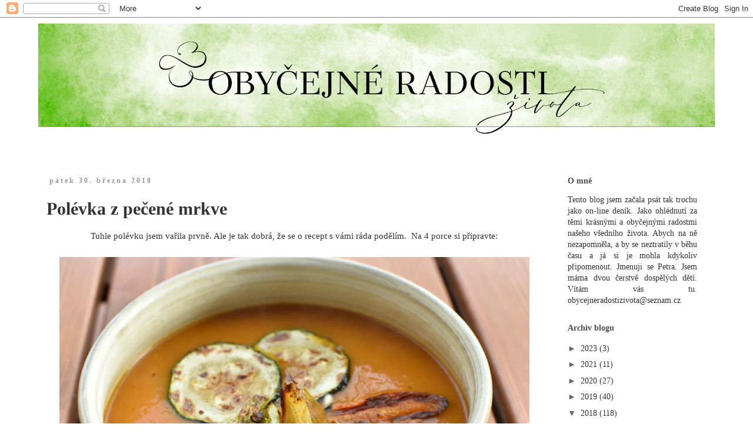

--- FILE ---
content_type: text/html; charset=UTF-8
request_url: https://obycejneradostizivota.blogspot.com/2018/03/
body_size: 36078
content:
<!DOCTYPE html>
<html class='v2' dir='ltr' xmlns='http://www.w3.org/1999/xhtml' xmlns:b='http://www.google.com/2005/gml/b' xmlns:data='http://www.google.com/2005/gml/data' xmlns:expr='http://www.google.com/2005/gml/expr'>
<head>
<link href='https://www.blogger.com/static/v1/widgets/335934321-css_bundle_v2.css' rel='stylesheet' type='text/css'/>
<meta content='width=1100' name='viewport'/>
<meta content='text/html; charset=UTF-8' http-equiv='Content-Type'/>
<meta content='blogger' name='generator'/>
<link href='https://obycejneradostizivota.blogspot.com/favicon.ico' rel='icon' type='image/x-icon'/>
<link href='http://obycejneradostizivota.blogspot.com/2018/03/' rel='canonical'/>
<link rel="alternate" type="application/atom+xml" title="Obyčejné radosti života - Atom" href="https://obycejneradostizivota.blogspot.com/feeds/posts/default" />
<link rel="alternate" type="application/rss+xml" title="Obyčejné radosti života - RSS" href="https://obycejneradostizivota.blogspot.com/feeds/posts/default?alt=rss" />
<link rel="service.post" type="application/atom+xml" title="Obyčejné radosti života - Atom" href="https://www.blogger.com/feeds/5423652886176698156/posts/default" />
<!--Can't find substitution for tag [blog.ieCssRetrofitLinks]-->
<meta content='http://obycejneradostizivota.blogspot.com/2018/03/' property='og:url'/>
<meta content='Obyčejné radosti života' property='og:title'/>
<meta content='' property='og:description'/>
<title>Obyčejné radosti života: března 2018</title>
<style type='text/css'>@font-face{font-family:'Coming Soon';font-style:normal;font-weight:400;font-display:swap;src:url(//fonts.gstatic.com/s/comingsoon/v20/qWcuB6mzpYL7AJ2VfdQR1t-VWDnRsDkg.woff2)format('woff2');unicode-range:U+0000-00FF,U+0131,U+0152-0153,U+02BB-02BC,U+02C6,U+02DA,U+02DC,U+0304,U+0308,U+0329,U+2000-206F,U+20AC,U+2122,U+2191,U+2193,U+2212,U+2215,U+FEFF,U+FFFD;}</style>
<style id='page-skin-1' type='text/css'><!--
/*
-----------------------------------------------
Blogger Template Style
Name:     Simple
Designer: Blogger
URL:      www.blogger.com
----------------------------------------------- */
/* Variable definitions
====================
<Variable name="keycolor" description="Main Color" type="color" default="#66bbdd"/>
<Group description="Page Text" selector="body">
<Variable name="body.font" description="Font" type="font"
default="normal normal 12px Arial, Tahoma, Helvetica, FreeSans, sans-serif"/>
<Variable name="body.text.color" description="Text Color" type="color" default="#222222"/>
</Group>
<Group description="Backgrounds" selector=".body-fauxcolumns-outer">
<Variable name="body.background.color" description="Outer Background" type="color" default="#66bbdd"/>
<Variable name="content.background.color" description="Main Background" type="color" default="#ffffff"/>
<Variable name="header.background.color" description="Header Background" type="color" default="transparent"/>
</Group>
<Group description="Links" selector=".main-outer">
<Variable name="link.color" description="Link Color" type="color" default="#2288bb"/>
<Variable name="link.visited.color" description="Visited Color" type="color" default="#888888"/>
<Variable name="link.hover.color" description="Hover Color" type="color" default="#33aaff"/>
</Group>
<Group description="Blog Title" selector=".header h1">
<Variable name="header.font" description="Font" type="font"
default="normal normal 60px Arial, Tahoma, Helvetica, FreeSans, sans-serif"/>
<Variable name="header.text.color" description="Title Color" type="color" default="#3399bb" />
</Group>
<Group description="Blog Description" selector=".header .description">
<Variable name="description.text.color" description="Description Color" type="color"
default="#777777" />
</Group>
<Group description="Tabs Text" selector=".tabs-inner .widget li a">
<Variable name="tabs.font" description="Font" type="font"
default="normal normal 14px Arial, Tahoma, Helvetica, FreeSans, sans-serif"/>
<Variable name="tabs.text.color" description="Text Color" type="color" default="#999999"/>
<Variable name="tabs.selected.text.color" description="Selected Color" type="color" default="#000000"/>
</Group>
<Group description="Tabs Background" selector=".tabs-outer .PageList">
<Variable name="tabs.background.color" description="Background Color" type="color" default="#f5f5f5"/>
<Variable name="tabs.selected.background.color" description="Selected Color" type="color" default="#eeeeee"/>
</Group>
<Group description="Post Title" selector="h3.post-title, .comments h4">
<Variable name="post.title.font" description="Font" type="font"
default="normal normal 22px Arial, Tahoma, Helvetica, FreeSans, sans-serif"/>
</Group>
<Group description="Date Header" selector=".date-header">
<Variable name="date.header.color" description="Text Color" type="color"
default="#333333"/>
<Variable name="date.header.background.color" description="Background Color" type="color"
default="transparent"/>
<Variable name="date.header.font" description="Text Font" type="font"
default="normal bold 11px Arial, Tahoma, Helvetica, FreeSans, sans-serif"/>
<Variable name="date.header.padding" description="Date Header Padding" type="string" default="inherit"/>
<Variable name="date.header.letterspacing" description="Date Header Letter Spacing" type="string" default="inherit"/>
<Variable name="date.header.margin" description="Date Header Margin" type="string" default="inherit"/>
</Group>
<Group description="Post Footer" selector=".post-footer">
<Variable name="post.footer.text.color" description="Text Color" type="color" default="#666666"/>
<Variable name="post.footer.background.color" description="Background Color" type="color"
default="#f9f9f9"/>
<Variable name="post.footer.border.color" description="Shadow Color" type="color" default="#eeeeee"/>
</Group>
<Group description="Gadgets" selector="h2">
<Variable name="widget.title.font" description="Title Font" type="font"
default="normal bold 11px Arial, Tahoma, Helvetica, FreeSans, sans-serif"/>
<Variable name="widget.title.text.color" description="Title Color" type="color" default="#000000"/>
<Variable name="widget.alternate.text.color" description="Alternate Color" type="color" default="#999999"/>
</Group>
<Group description="Images" selector=".main-inner">
<Variable name="image.background.color" description="Background Color" type="color" default="#ffffff"/>
<Variable name="image.border.color" description="Border Color" type="color" default="#eeeeee"/>
<Variable name="image.text.color" description="Caption Text Color" type="color" default="#333333"/>
</Group>
<Group description="Accents" selector=".content-inner">
<Variable name="body.rule.color" description="Separator Line Color" type="color" default="#eeeeee"/>
<Variable name="tabs.border.color" description="Tabs Border Color" type="color" default="transparent"/>
</Group>
<Variable name="body.background" description="Body Background" type="background"
color="#ffffff" default="$(color) none repeat scroll top left"/>
<Variable name="body.background.override" description="Body Background Override" type="string" default=""/>
<Variable name="body.background.gradient.cap" description="Body Gradient Cap" type="url"
default="url(https://resources.blogblog.com/blogblog/data/1kt/simple/gradients_light.png)"/>
<Variable name="body.background.gradient.tile" description="Body Gradient Tile" type="url"
default="url(https://resources.blogblog.com/blogblog/data/1kt/simple/body_gradient_tile_light.png)"/>
<Variable name="content.background.color.selector" description="Content Background Color Selector" type="string" default=".content-inner"/>
<Variable name="content.padding" description="Content Padding" type="length" default="10px" min="0" max="100px"/>
<Variable name="content.padding.horizontal" description="Content Horizontal Padding" type="length" default="10px" min="0" max="100px"/>
<Variable name="content.shadow.spread" description="Content Shadow Spread" type="length" default="40px" min="0" max="100px"/>
<Variable name="content.shadow.spread.webkit" description="Content Shadow Spread (WebKit)" type="length" default="5px" min="0" max="100px"/>
<Variable name="content.shadow.spread.ie" description="Content Shadow Spread (IE)" type="length" default="10px" min="0" max="100px"/>
<Variable name="main.border.width" description="Main Border Width" type="length" default="0" min="0" max="10px"/>
<Variable name="header.background.gradient" description="Header Gradient" type="url" default="none"/>
<Variable name="header.shadow.offset.left" description="Header Shadow Offset Left" type="length" default="-1px" min="-50px" max="50px"/>
<Variable name="header.shadow.offset.top" description="Header Shadow Offset Top" type="length" default="-1px" min="-50px" max="50px"/>
<Variable name="header.shadow.spread" description="Header Shadow Spread" type="length" default="1px" min="0" max="100px"/>
<Variable name="header.padding" description="Header Padding" type="length" default="30px" min="0" max="100px"/>
<Variable name="header.border.size" description="Header Border Size" type="length" default="1px" min="0" max="10px"/>
<Variable name="header.bottom.border.size" description="Header Bottom Border Size" type="length" default="1px" min="0" max="10px"/>
<Variable name="header.border.horizontalsize" description="Header Horizontal Border Size" type="length" default="0" min="0" max="10px"/>
<Variable name="description.text.size" description="Description Text Size" type="string" default="140%"/>
<Variable name="tabs.margin.top" description="Tabs Margin Top" type="length" default="0" min="0" max="100px"/>
<Variable name="tabs.margin.side" description="Tabs Side Margin" type="length" default="30px" min="0" max="100px"/>
<Variable name="tabs.background.gradient" description="Tabs Background Gradient" type="url"
default="url(https://resources.blogblog.com/blogblog/data/1kt/simple/gradients_light.png)"/>
<Variable name="tabs.border.width" description="Tabs Border Width" type="length" default="1px" min="0" max="10px"/>
<Variable name="tabs.bevel.border.width" description="Tabs Bevel Border Width" type="length" default="1px" min="0" max="10px"/>
<Variable name="post.margin.bottom" description="Post Bottom Margin" type="length" default="25px" min="0" max="100px"/>
<Variable name="image.border.small.size" description="Image Border Small Size" type="length" default="2px" min="0" max="10px"/>
<Variable name="image.border.large.size" description="Image Border Large Size" type="length" default="5px" min="0" max="10px"/>
<Variable name="page.width.selector" description="Page Width Selector" type="string" default=".region-inner"/>
<Variable name="page.width" description="Page Width" type="string" default="auto"/>
<Variable name="main.section.margin" description="Main Section Margin" type="length" default="15px" min="0" max="100px"/>
<Variable name="main.padding" description="Main Padding" type="length" default="15px" min="0" max="100px"/>
<Variable name="main.padding.top" description="Main Padding Top" type="length" default="30px" min="0" max="100px"/>
<Variable name="main.padding.bottom" description="Main Padding Bottom" type="length" default="30px" min="0" max="100px"/>
<Variable name="paging.background"
color="#ffffff"
description="Background of blog paging area" type="background"
default="transparent none no-repeat scroll top center"/>
<Variable name="footer.bevel" description="Bevel border length of footer" type="length" default="0" min="0" max="10px"/>
<Variable name="mobile.background.overlay" description="Mobile Background Overlay" type="string"
default="transparent none repeat scroll top left"/>
<Variable name="mobile.background.size" description="Mobile Background Size" type="string" default="auto"/>
<Variable name="mobile.button.color" description="Mobile Button Color" type="color" default="#ffffff" />
<Variable name="startSide" description="Side where text starts in blog language" type="automatic" default="left"/>
<Variable name="endSide" description="Side where text ends in blog language" type="automatic" default="right"/>
*/
/* Content
----------------------------------------------- */
body {
font: normal normal 14px Georgia, Utopia, 'Palatino Linotype', Palatino, serif;
color: #333333;
background: #ffffff none repeat scroll top left;
padding: 0 0 0 0;
}
html body .region-inner {
min-width: 0;
max-width: 100%;
width: auto;
}
h2 {
font-size: 22px;
}
a:link {
text-decoration:none;
color: #333333;
}
a:visited {
text-decoration:none;
color: #333333;
}
a:hover {
text-decoration:underline;
color: #007cbb;
}
.body-fauxcolumn-outer .fauxcolumn-inner {
background: transparent none repeat scroll top left;
_background-image: none;
}
.body-fauxcolumn-outer .cap-top {
position: absolute;
z-index: 1;
height: 400px;
width: 100%;
}
.body-fauxcolumn-outer .cap-top .cap-left {
width: 100%;
background: transparent none repeat-x scroll top left;
_background-image: none;
}
.content-outer {
-moz-box-shadow: 0 0 0 rgba(0, 0, 0, .15);
-webkit-box-shadow: 0 0 0 rgba(0, 0, 0, .15);
-goog-ms-box-shadow: 0 0 0 #333333;
box-shadow: 0 0 0 rgba(0, 0, 0, .15);
margin-bottom: 1px;
}
.content-inner {
padding: 10px 40px;
}
.content-inner {
background-color: #ffffff;
}
/* Header
----------------------------------------------- */
.header-outer {
background: #ffffff none repeat-x scroll 0 -400px;
_background-image: none;
}
.Header h1 {
font: normal normal 40px Coming Soon;
color: #000000;
text-shadow: 0 0 0 rgba(0, 0, 0, .2);
}
.Header h1 a {
color: #000000;
}
.Header .description {
font-size: 18px;
color: #666666;
}
.header-inner .Header .titlewrapper {
padding: 22px 0;
}
.header-inner .Header .descriptionwrapper {
padding: 0 0;
}
/* Tabs
----------------------------------------------- */
.tabs-inner .section:first-child {
border-top: 0 solid #dddddd;
}
.tabs-inner .section:first-child ul {
margin-top: -1px;
border-top: 1px solid #dddddd;
border-left: 1px solid #dddddd;
border-right: 1px solid #dddddd;
}
.tabs-inner .widget ul {
background: transparent none repeat-x scroll 0 -800px;
_background-image: none;
border-bottom: 1px solid #dddddd;
margin-top: 0;
margin-left: -30px;
margin-right: -30px;
}
.tabs-inner .widget li a {
display: inline-block;
padding: .6em 1em;
font: normal normal 12px 'Times New Roman', Times, FreeSerif, serif;
color: #ffffff;
border-left: 1px solid #ffffff;
border-right: 1px solid #dddddd;
}
.tabs-inner .widget li:first-child a {
border-left: none;
}
.tabs-inner .widget li.selected a, .tabs-inner .widget li a:hover {
color: #000000;
background-color: #eeeeee;
text-decoration: none;
}
/* Columns
----------------------------------------------- */
.main-outer {
border-top: 0 solid transparent;
}
.fauxcolumn-left-outer .fauxcolumn-inner {
border-right: 1px solid transparent;
}
.fauxcolumn-right-outer .fauxcolumn-inner {
border-left: 1px solid transparent;
}
/* Headings
----------------------------------------------- */
div.widget > h2,
div.widget h2.title {
margin: 0 0 1em 0;
font: normal bold 14px Georgia, Utopia, 'Palatino Linotype', Palatino, serif;
color: #4c4c4c;
}
/* Widgets
----------------------------------------------- */
.widget .zippy {
color: #666666;
text-shadow: 2px 2px 1px rgba(0, 0, 0, .1);
}
.widget .popular-posts ul {
list-style: none;
}
/* Posts
----------------------------------------------- */
h2.date-header {
font: normal bold 12px Georgia, Utopia, 'Palatino Linotype', Palatino, serif;
}
.date-header span {
background-color: #ffffff;
color: #999999;
padding: 0.4em;
letter-spacing: 3px;
margin: inherit;
}
.main-inner {
padding-top: 35px;
padding-bottom: 65px;
}
.main-inner .column-center-inner {
padding: 0 0;
}
.main-inner .column-center-inner .section {
margin: 0 1em;
}
.post {
margin: 0 0 45px 0;
}
h3.post-title, .comments h4 {
font: normal bold 30px Georgia, Utopia, 'Palatino Linotype', Palatino, serif;
margin: .75em 0 0;
}
.post-body {
font-size: 110%;
line-height: 1.4;
position: relative;
}
.post-body img, .post-body .tr-caption-container {
padding: 5px;
}
.post-body .tr-caption-container {
color: #666666;
}
.post-body .tr-caption-container img {
padding: 0;
background: transparent;
border: none;
-moz-box-shadow: 0 0 0 rgba(0, 0, 0, .1);
-webkit-box-shadow: 0 0 0 rgba(0, 0, 0, .1);
box-shadow: 0 0 0 rgba(0, 0, 0, .1);
}
.post-header {
margin: 0 0 1.5em;
line-height: 1.6;
font-size: 90%;
}
.post-footer {
margin: 20px -2px 0;
padding: 5px 10px;
color: #666666;
background-color: #eeeeee;
border-bottom: 1px solid #eeeeee;
line-height: 1.6;
font-size: 90%;
}
#comments .comment-author {
padding-top: 1.5em;
border-top: 1px solid transparent;
background-position: 0 1.5em;
}
#comments .comment-author:first-child {
padding-top: 0;
border-top: none;
}
.avatar-image-container {
margin: .2em 0 0;
}
#comments .avatar-image-container img {
border: 1px solid #eeeeee;
}
/* Comments
----------------------------------------------- */
.comments .comments-content .icon.blog-author {
background-repeat: no-repeat;
background-image: url([data-uri]);
}
.comments .comments-content .loadmore a {
border-top: 1px solid #666666;
border-bottom: 1px solid #666666;
}
.comments .comment-thread.inline-thread {
background-color: #eeeeee;
}
.comments .continue {
border-top: 2px solid #666666;
}
/* Accents
---------------------------------------------- */
.section-columns td.columns-cell {
border-left: 1px solid transparent;
}
.blog-pager {
background: transparent url(https://resources.blogblog.com/blogblog/data/1kt/simple/paging_dot.png) repeat-x scroll top center;
}
.blog-pager-older-link, .home-link,
.blog-pager-newer-link {
background-color: #ffffff;
padding: 5px;
}
.footer-outer {
border-top: 1px dashed #bbbbbb;
}
/* Mobile
----------------------------------------------- */
body.mobile  {
background-size: auto;
}
.mobile .body-fauxcolumn-outer {
background: transparent none repeat scroll top left;
}
.mobile .body-fauxcolumn-outer .cap-top {
background-size: 100% auto;
}
.mobile .content-outer {
-webkit-box-shadow: 0 0 3px rgba(0, 0, 0, .15);
box-shadow: 0 0 3px rgba(0, 0, 0, .15);
}
.mobile .tabs-inner .widget ul {
margin-left: 0;
margin-right: 0;
}
.mobile .post {
margin: 0;
}
.mobile .main-inner .column-center-inner .section {
margin: 0;
}
.mobile .date-header span {
padding: 0.1em 10px;
margin: 0 -10px;
}
.mobile h3.post-title {
margin: 0;
}
.mobile .blog-pager {
background: transparent none no-repeat scroll top center;
}
.mobile .footer-outer {
border-top: none;
}
.mobile .main-inner, .mobile .footer-inner {
background-color: #ffffff;
}
.mobile-index-contents {
color: #333333;
}
.mobile-link-button {
background-color: #333333;
}
.mobile-link-button a:link, .mobile-link-button a:visited {
color: #ffffff;
}
.mobile .tabs-inner .section:first-child {
border-top: none;
}
.mobile .tabs-inner .PageList .widget-content {
background-color: #eeeeee;
color: #000000;
border-top: 1px solid #dddddd;
border-bottom: 1px solid #dddddd;
}
.mobile .tabs-inner .PageList .widget-content .pagelist-arrow {
border-left: 1px solid #dddddd;
}
.jump-link {
text-align:center;
}
.comment-thread ol{
counter-reset: contarcomentarios;
}
.comment-thread ol ol {
counter-reset: contarbis;
}
.comment-header::before {
content: counter(contarcomentarios,decimal)".";
counter-increment: contarcomentarios;
float: left;
padding-right: 4px;
}
--></style>
<style id='template-skin-1' type='text/css'><!--
body {
min-width: 1230px;
}
.content-outer, .content-fauxcolumn-outer, .region-inner {
min-width: 1230px;
max-width: 1230px;
_width: 1230px;
}
.main-inner .columns {
padding-left: 0px;
padding-right: 280px;
}
.main-inner .fauxcolumn-center-outer {
left: 0px;
right: 280px;
/* IE6 does not respect left and right together */
_width: expression(this.parentNode.offsetWidth -
parseInt("0px") -
parseInt("280px") + 'px');
}
.main-inner .fauxcolumn-left-outer {
width: 0px;
}
.main-inner .fauxcolumn-right-outer {
width: 280px;
}
.main-inner .column-left-outer {
width: 0px;
right: 100%;
margin-left: -0px;
}
.main-inner .column-right-outer {
width: 280px;
margin-right: -280px;
}
#layout {
min-width: 0;
}
#layout .content-outer {
min-width: 0;
width: 800px;
}
#layout .region-inner {
min-width: 0;
width: auto;
}
body#layout div.add_widget {
padding: 8px;
}
body#layout div.add_widget a {
margin-left: 32px;
}
--></style>
<link href='https://www.blogger.com/dyn-css/authorization.css?targetBlogID=5423652886176698156&amp;zx=cae21f1a-d8b2-4425-aa0a-eb633895c358' media='none' onload='if(media!=&#39;all&#39;)media=&#39;all&#39;' rel='stylesheet'/><noscript><link href='https://www.blogger.com/dyn-css/authorization.css?targetBlogID=5423652886176698156&amp;zx=cae21f1a-d8b2-4425-aa0a-eb633895c358' rel='stylesheet'/></noscript>
<meta name='google-adsense-platform-account' content='ca-host-pub-1556223355139109'/>
<meta name='google-adsense-platform-domain' content='blogspot.com'/>

</head>
<body class='loading'>
<div class='navbar section' id='navbar' name='Navigační lišta'><div class='widget Navbar' data-version='1' id='Navbar1'><script type="text/javascript">
    function setAttributeOnload(object, attribute, val) {
      if(window.addEventListener) {
        window.addEventListener('load',
          function(){ object[attribute] = val; }, false);
      } else {
        window.attachEvent('onload', function(){ object[attribute] = val; });
      }
    }
  </script>
<div id="navbar-iframe-container"></div>
<script type="text/javascript" src="https://apis.google.com/js/platform.js"></script>
<script type="text/javascript">
      gapi.load("gapi.iframes:gapi.iframes.style.bubble", function() {
        if (gapi.iframes && gapi.iframes.getContext) {
          gapi.iframes.getContext().openChild({
              url: 'https://www.blogger.com/navbar/5423652886176698156?origin\x3dhttps://obycejneradostizivota.blogspot.com',
              where: document.getElementById("navbar-iframe-container"),
              id: "navbar-iframe"
          });
        }
      });
    </script><script type="text/javascript">
(function() {
var script = document.createElement('script');
script.type = 'text/javascript';
script.src = '//pagead2.googlesyndication.com/pagead/js/google_top_exp.js';
var head = document.getElementsByTagName('head')[0];
if (head) {
head.appendChild(script);
}})();
</script>
</div></div>
<div class='body-fauxcolumns'>
<div class='fauxcolumn-outer body-fauxcolumn-outer'>
<div class='cap-top'>
<div class='cap-left'></div>
<div class='cap-right'></div>
</div>
<div class='fauxborder-left'>
<div class='fauxborder-right'></div>
<div class='fauxcolumn-inner'>
</div>
</div>
<div class='cap-bottom'>
<div class='cap-left'></div>
<div class='cap-right'></div>
</div>
</div>
</div>
<div class='content'>
<div class='content-fauxcolumns'>
<div class='fauxcolumn-outer content-fauxcolumn-outer'>
<div class='cap-top'>
<div class='cap-left'></div>
<div class='cap-right'></div>
</div>
<div class='fauxborder-left'>
<div class='fauxborder-right'></div>
<div class='fauxcolumn-inner'>
</div>
</div>
<div class='cap-bottom'>
<div class='cap-left'></div>
<div class='cap-right'></div>
</div>
</div>
</div>
<div class='content-outer'>
<div class='content-cap-top cap-top'>
<div class='cap-left'></div>
<div class='cap-right'></div>
</div>
<div class='fauxborder-left content-fauxborder-left'>
<div class='fauxborder-right content-fauxborder-right'></div>
<div class='content-inner'>
<header>
<div class='header-outer'>
<div class='header-cap-top cap-top'>
<div class='cap-left'></div>
<div class='cap-right'></div>
</div>
<div class='fauxborder-left header-fauxborder-left'>
<div class='fauxborder-right header-fauxborder-right'></div>
<div class='region-inner header-inner'>
<div class='header section' id='header' name='Záhlaví'><div class='widget Header' data-version='1' id='Header1'>
<div id='header-inner'>
<a href='https://obycejneradostizivota.blogspot.com/' style='display: block'>
<img alt='Obyčejné radosti života' height='200px; ' id='Header1_headerimg' src='https://blogger.googleusercontent.com/img/b/R29vZ2xl/AVvXsEhLcmLwk9Rqt8i9D9GV3RFd8telr_lTwqDga1KKkoSos3v9GjCQo5AbEbhgCkY-JoOaGAyoFV-8VdwyFXoiz7U1oO86gWVxwa0Vo9BsdGy_GtH8xm4h78hkUj7_4AJvluybmny_GFlUb-pJ/s1150/landing-jaro.png' style='display: block' width='1150px; '/>
</a>
<div class='descriptionwrapper'>
<p class='description'><span>
</span></p>
</div>
</div>
</div></div>
</div>
</div>
<div class='header-cap-bottom cap-bottom'>
<div class='cap-left'></div>
<div class='cap-right'></div>
</div>
</div>
</header>
<div class='tabs-outer'>
<div class='tabs-cap-top cap-top'>
<div class='cap-left'></div>
<div class='cap-right'></div>
</div>
<div class='fauxborder-left tabs-fauxborder-left'>
<div class='fauxborder-right tabs-fauxborder-right'></div>
<div class='region-inner tabs-inner'>
<div class='tabs no-items section' id='crosscol' name='Napříč-všemi-sloupci'></div>
<div class='tabs no-items section' id='crosscol-overflow' name='Cross-Column 2'></div>
</div>
</div>
<div class='tabs-cap-bottom cap-bottom'>
<div class='cap-left'></div>
<div class='cap-right'></div>
</div>
</div>
<div class='main-outer'>
<div class='main-cap-top cap-top'>
<div class='cap-left'></div>
<div class='cap-right'></div>
</div>
<div class='fauxborder-left main-fauxborder-left'>
<div class='fauxborder-right main-fauxborder-right'></div>
<div class='region-inner main-inner'>
<div class='columns fauxcolumns'>
<div class='fauxcolumn-outer fauxcolumn-center-outer'>
<div class='cap-top'>
<div class='cap-left'></div>
<div class='cap-right'></div>
</div>
<div class='fauxborder-left'>
<div class='fauxborder-right'></div>
<div class='fauxcolumn-inner'>
</div>
</div>
<div class='cap-bottom'>
<div class='cap-left'></div>
<div class='cap-right'></div>
</div>
</div>
<div class='fauxcolumn-outer fauxcolumn-left-outer'>
<div class='cap-top'>
<div class='cap-left'></div>
<div class='cap-right'></div>
</div>
<div class='fauxborder-left'>
<div class='fauxborder-right'></div>
<div class='fauxcolumn-inner'>
</div>
</div>
<div class='cap-bottom'>
<div class='cap-left'></div>
<div class='cap-right'></div>
</div>
</div>
<div class='fauxcolumn-outer fauxcolumn-right-outer'>
<div class='cap-top'>
<div class='cap-left'></div>
<div class='cap-right'></div>
</div>
<div class='fauxborder-left'>
<div class='fauxborder-right'></div>
<div class='fauxcolumn-inner'>
</div>
</div>
<div class='cap-bottom'>
<div class='cap-left'></div>
<div class='cap-right'></div>
</div>
</div>
<!-- corrects IE6 width calculation -->
<div class='columns-inner'>
<div class='column-center-outer'>
<div class='column-center-inner'>
<div class='main section' id='main' name='Hlavní'><div class='widget Blog' data-version='1' id='Blog1'>
<div class='blog-posts hfeed'>

          <div class="date-outer">
        
<h2 class='date-header'><span>pátek 30. března 2018</span></h2>

          <div class="date-posts">
        
<div class='post-outer'>
<div class='post hentry uncustomized-post-template' itemprop='blogPost' itemscope='itemscope' itemtype='http://schema.org/BlogPosting'>
<meta content='https://blogger.googleusercontent.com/img/b/R29vZ2xl/AVvXsEiaIRrcVKXpzaT0JyRYH5Sq9xTOCDVTfEnrMW_5xjmwU9_DmkQ613BgJvuhLCbeP3DBvn4Dy76JdCuIBs0y8vn55ChW9S5V7X8eQVmfx9x3uXEALwlWaQhVqyxi5h3poc4NEs_qqEnqjDaD/s1600/PicsArt_03-30-08.22.17.png' itemprop='image_url'/>
<meta content='5423652886176698156' itemprop='blogId'/>
<meta content='1725073136049412867' itemprop='postId'/>
<a name='1725073136049412867'></a>
<h3 class='post-title entry-title' itemprop='name'>
<a href='https://obycejneradostizivota.blogspot.com/2018/03/polevka-z-pecene-mrkve.html'>Polévka z pečené mrkve</a>
</h3>
<div class='post-header'>
<div class='post-header-line-1'></div>
</div>
<div class='post-body entry-content' id='post-body-1725073136049412867' itemprop='description articleBody'>
<div style="text-align: center;">
Tuhle polévku jsem vařila prvně. Ale je tak dobrá, že se o recept s vámi ráda podělím.&nbsp; Na 4 porce si připravte:</div>
<div style="text-align: center;">
<div style="text-align: center;">
<br /></div>
<div class="separator" style="clear: both; text-align: center;">
<a href="https://blogger.googleusercontent.com/img/b/R29vZ2xl/AVvXsEiaIRrcVKXpzaT0JyRYH5Sq9xTOCDVTfEnrMW_5xjmwU9_DmkQ613BgJvuhLCbeP3DBvn4Dy76JdCuIBs0y8vn55ChW9S5V7X8eQVmfx9x3uXEALwlWaQhVqyxi5h3poc4NEs_qqEnqjDaD/s1600/PicsArt_03-30-08.22.17.png" imageanchor="1" style="margin-left: 1em; margin-right: 1em;"><img border="0" data-original-height="533" data-original-width="799" src="https://blogger.googleusercontent.com/img/b/R29vZ2xl/AVvXsEiaIRrcVKXpzaT0JyRYH5Sq9xTOCDVTfEnrMW_5xjmwU9_DmkQ613BgJvuhLCbeP3DBvn4Dy76JdCuIBs0y8vn55ChW9S5V7X8eQVmfx9x3uXEALwlWaQhVqyxi5h3poc4NEs_qqEnqjDaD/s1600/PicsArt_03-30-08.22.17.png" /></a></div>
<div style="text-align: center;">
<br /></div>
</div>
<div style="text-align: center;">
<div style="text-align: center;">
<span class="_mh6 _wsc" id="cch_f15a90b8f292042"><span class="_3oh- _58nk">500 g mrkve&nbsp;</span></span></div>
</div>
<div style="text-align: center;">
<div style="text-align: center;">
<span class="_mh6 _wsc" id="cch_f15a90b8f292042"><span class="_3oh- _58nk">3 větší cibule&nbsp;</span></span></div>
</div>
<div style="text-align: center;">
<div style="text-align: center;">
<span class="_mh6 _wsc" id="cch_f15a90b8f292042"><span class="_3oh- _58nk">necelá lžička kurkumy&nbsp;</span></span></div>
</div>
<div style="text-align: center;">
<div style="text-align: center;">
<span class="_mh6 _wsc" id="cch_f15a90b8f292042"><span class="_3oh- _58nk">trochu olivového oleje&nbsp;</span></span></div>
</div>
<div style="text-align: center;">
<div style="text-align: center;">
<span class="_mh6 _wsc" id="cch_f15a90b8f292042"><span class="_3oh- _58nk">sůl, mletý pepř </span></span></div>
</div>
<div style="text-align: center;">
<div style="text-align: center;">
<span class="_mh6 _wsc" id="cch_f15a90b8f292042"><span class="_3oh- _58nk">1 litr vroucí vody&nbsp;</span></span></div>
</div>
<div style="text-align: center;">
<div style="text-align: center;">
<span class="_mh6 _wsc" id="cch_f15a90b8f292042"><span class="_3oh- _58nk">Na ozdobu mrkev, cibuli, cuketu, petržel, brokolici,...</span></span></div>
</div>
<div style="text-align: center;">
<div style="text-align: center;">
<span class="_mh6 _wsc" id="cch_f15a90b8f292042"><span class="_3oh- _58nk">&nbsp;trochu olivového oleje</span></span></div>
</div>
<div style="text-align: center;">
<div style="text-align: center;">
<span class="_mh6 _wsc" id="cch_f15a90b8f292042"><span class="_3oh- _58nk">&nbsp;sůl, pepř</span></span> </div>
</div>
<div style="text-align: center;">
<div style="text-align: center;">
<br /></div>
</div>
<div style="left: -99999px; position: absolute;">
a tmavých a chladných 
večerů, kdy nám sychravé počasí zalézá pod oblečení, nás vždycky 
zachrání vydatná domácí polévka. Uvařit takovou skvělou horkou domácí 
polévku není žádná věda a polévka je jedním z pokrmů, který si dám ráda 
ještě druhý den, stačí ji jen lehce přihřát. Na polévkách jsem 
vyrůstala, a tak na ně nedám dopustit ani dnes. Vývar je u nás doma 
rutinou, proto si ho vždy připravím do zásoby. Ať už do omáčky nebo pod 
maso či základ do polévky, vývar zkrátka nemá chybu. Dalším osobním 
trikem v kuchyni je pečení zeleniny. Řepa, dýně, petržel nebo mrkev, 
všechno tak chutná lépe. Pečením zelenina krásně zkaramelizuje a její 
chuť se dostane zcela na jinou úroveň.

Pokud nemáte doma po ruce vývar, můžete použít můj malý trik. Do vody, 
ve které budete polévku vařit, přidejte jednu mrkev, petržel a kousek 
celeru. Zelenina polévku krásně dochutí a vy zabijete dvě mouchy jednou 
ranou. A nakonec posypat, to dotáhne polévku k dokonalosti. Velmi ráda 
používám například oříšky, semínka či kousky orestované zeleniny, jako v
 tomto receptu. Polévce to dodá skvělou chuť, strukturu i sytost.<br />
Více na:  http://www.tchiboblog.cz/polevka-z-pecene-mrkve/  </div>
<div style="left: -99999px; position: absolute;">
Za tmavých a chladných 
večerů, kdy nám sychravé počasí zalézá pod oblečení, nás vždycky 
zachrání vydatná domácí polévka. Uvařit takovou skvělou horkou domácí 
polévku není žádná věda a polévka je jedním z pokrmů, který si dám ráda 
ještě druhý den, stačí ji jen lehce přihřát. Na polévkách jsem 
vyrůstala, a tak na ně nedám dopustit ani dnes. Vývar je u nás doma 
rutinou, proto si ho vždy připravím do zásoby. Ať už do omáčky nebo pod 
maso či základ do polévky, vývar zkrátka nemá chybu. Dalším osobním 
trikem v kuchyni je pečení zeleniny. Řepa, dýně, petržel nebo mrkev, 
všechno tak chutná lépe. Pečením zelenina krásně zkaramelizuje a její 
chuť se dostane zcela na jinou úroveň.

Pokud nemáte doma po ruce vývar, můžete použít můj malý trik. Do vody, 
ve které budete polévku vařit, přidejte jednu mrkev, petržel a kousek 
celeru. Zelenina polévku krásně dochutí a vy zabijete dvě mouchy jednou 
ranou. A nakonec posypat, to dotáhne polévku k dokonalosti. Velmi ráda 
používám například oříšky, semínka či kousky orestované zeleniny, jako v
 tomto receptu. Polévce to dodá skvělou chuť, strukturu i sytost.<br />
Více na:  http://www.tchiboblog.cz/polevka-z-pecene-mrkve/  </div>
<div class="separator" style="clear: both; text-align: center;">
<a href="https://blogger.googleusercontent.com/img/b/R29vZ2xl/AVvXsEgwVXxAIaHb75v75yWmhN2m_Guymj4LxBo9FDVxIBQekPo5FpPD_C9GzHaYIzk-Nvl2G1Vl32saRmEpksatAobd92Vc85mkJ973DWEP_JEtfBaAIhFk3DzfuF0d9Q1vbT44U_1P-0-UF5Qg/s1600/PicsArt_03-30-08.25.11.jpg" imageanchor="1" style="margin-left: 1em; margin-right: 1em;"><img border="0" data-original-height="533" data-original-width="799" src="https://blogger.googleusercontent.com/img/b/R29vZ2xl/AVvXsEgwVXxAIaHb75v75yWmhN2m_Guymj4LxBo9FDVxIBQekPo5FpPD_C9GzHaYIzk-Nvl2G1Vl32saRmEpksatAobd92Vc85mkJ973DWEP_JEtfBaAIhFk3DzfuF0d9Q1vbT44U_1P-0-UF5Qg/s1600/PicsArt_03-30-08.25.11.jpg" /></a></div>
<br />
<div style="left: -99999px; position: absolute;">
Ingredience
750 g mrkve
100 g petržele
1 čajová lžička kurkumy
1 polévková lžíce olivového oleje
sůl
černé koření
1 litr vroucí vody

Na ozdobu
3 baby mrkvičky
4 růžičky květáku
1 čajová lžička olivového oleje
1 čajová lžička koření tika masala
1 čajová lžička černého sezamu<br />
Více na:  http://www.tchiboblog.cz/polevka-z-pecene-mrkve/  </div>
<div style="left: -99999px; position: absolute;">
Pokud nemáte doma po 
ruce vývar, můžete použít můj malý trik. Do vody, ve které budete 
polévku vařit, přidejte jednu mrkev, petržel a kousek celeru. Zelenina 
polévku krásně dochutí a vy zabijete dvě mouchy jednou ranou. A nakonec 
posypat, to dotáhne polévku k dokonalosti. Velmi ráda používám například
 oříšky, semínka či kousky orestované zeleniny, jako v tomto receptu. 
Polévce to dodá skvělou chuť, strukturu i sytost.<br />
Více na:  http://www.tchiboblog.cz/polevka-z-pecene-mrkve/  </div>
<div style="left: -99999px; position: absolute;">
Pokud nemáte doma po 
ruce vývar, můžete použít můj malý trik. Do vody, ve které budete 
polévku vařit, přidejte jednu mrkev, petržel a kousek celeru. Zelenina 
polévku krásně dochutí a vy zabijete dvě mouchy jednou ranou. A nakonec 
posypat, to dotáhne polévku k dokonalosti. Velmi ráda používám například
 oříšky, semínka či kousky orestované zeleniny, jako v tomto receptu. 
Polévce to dodá skvělou chuť, strukturu i sytost.<br />
Více na:  http://www.tchiboblog.cz/polevka-z-pecene-mrkve/  </div>
<div style="text-align: center;">
<span class="_mh6 _wsc" id="cch_f15a90b8f292042"><span class="_3oh- _58nk">Postup:</span></span></div>
<div style="text-align: center;">
<span class="_mh6 _wsc" id="cch_f15a90b8f292042"><span class="_3oh- _58nk">Mrkev očistěte, nakrájejte podélně na poloviny. Dejte na plech, pokapejte olivovým olejem a promíchejte tak, aby byly rovnoměrně od oleje. Rozložte&nbsp;</span></span>na plechu tak, aby nebyly kousky na sobě.<br />
<span class="_mh6 _wsc"><span class="_3oh- _58nk">Přidejte cibuli na osminky, trochu je o dno plechu omastěte a nakonec vše osolte, opepřete a&nbsp;</span></span><span class="_mh6 _wsc"><span class="_3oh- _58nk">posypte kurkumou. Pečte na 200 &#176;C cca 60 minut nebo do té doby, až zelenina na okrajích zhnědne. Právě to je potřebné pro specifickou chuť této polévky.&nbsp;</span></span><br />
<span class="_mh6 _wsc"><span class="_3oh- _58nk"><br /></span></span>
<br />
<div class="separator" style="clear: both; text-align: center;">
<a href="https://blogger.googleusercontent.com/img/b/R29vZ2xl/AVvXsEhdx5yYHl7FeG6JxcOEOdgM40R4NiKEtZanbWudeI-_GCUjdsK6KVfjvP6_UO2517IMP_z-KksxNpNsjwIS7joJzVi8H1UvhXsdn0poYuxchOU1Fmd_4NEFNNxpDFdirtRRBEbKWtQARkjS/s1600/PicsArt_03-30-08.27.46.jpg" imageanchor="1" style="margin-left: 1em; margin-right: 1em;"><img border="0" data-original-height="469" data-original-width="799" src="https://blogger.googleusercontent.com/img/b/R29vZ2xl/AVvXsEhdx5yYHl7FeG6JxcOEOdgM40R4NiKEtZanbWudeI-_GCUjdsK6KVfjvP6_UO2517IMP_z-KksxNpNsjwIS7joJzVi8H1UvhXsdn0poYuxchOU1Fmd_4NEFNNxpDFdirtRRBEbKWtQARkjS/s1600/PicsArt_03-30-08.27.46.jpg" /></a></div>
<span class="_mh6 _wsc"><span class="_3oh- _58nk"><br /></span></span>
<span class="_mh6 _wsc"><span class="_3oh- _58nk">Po upečení zeleninu</span></span><span class="_mh6 _wsc"><span class="_3oh- _58nk">&nbsp;rozmixujte s horkou vodou&nbsp;</span></span><span class="_mh6 _wsc"><span class="_3oh- _58nk">a pak ještě chvilku povařte a případně dochuťte. Vedle si na pánvi připravte další zeleninku, tentokrát tu ozdobu navrch. Orestujte na pánvi s trochou oleje to, </span></span><span class="_mh6 _wsc" id="cch_f15a90b8f292042"><span class="_3oh- _58nk"><span class="_mh6 _wsc" id="cch_f15a90b8f292042"><span class="_3oh- _58nk">co máte rádi</span></span>. Mrkev, cibuli, plátky cukety, brokolici....fantazii se meze nekladou. Zelenina by tentokrát měla chytnout tu správnou barvu, pěkně nazlátlý povrch a uvnitř být na zkus. Pak už stačí servírovat. Uvidíte, jak dá opečená zelenina polévce úplně famózní chuť.</span></span><br />
<span class="_mh6 _wsc"><span class="_3oh- _58nk"><br /></span></span>
<br />
<div class="separator" style="clear: both; text-align: center;">
<a href="https://blogger.googleusercontent.com/img/b/R29vZ2xl/AVvXsEgRhQj_j1eXnTHewdZ8W_fBj3vA8oUp6y5UR6dDYw9Xk6KLvF5oP1qWHC8iNQ2b4Zae7unabhkjmqcIJMMTuSzBlnRaj0j8ZKCeMKSsHSQxLK5g9JLKXKTBvZmqaG2mAC7SjAj4PNo3untS/s1600/PicsArt_03-30-08.35.01.png" imageanchor="1" style="margin-left: 1em; margin-right: 1em;"><img border="0" data-original-height="533" data-original-width="799" src="https://blogger.googleusercontent.com/img/b/R29vZ2xl/AVvXsEgRhQj_j1eXnTHewdZ8W_fBj3vA8oUp6y5UR6dDYw9Xk6KLvF5oP1qWHC8iNQ2b4Zae7unabhkjmqcIJMMTuSzBlnRaj0j8ZKCeMKSsHSQxLK5g9JLKXKTBvZmqaG2mAC7SjAj4PNo3untS/s1600/PicsArt_03-30-08.35.01.png" /></a></div>
</div>
<div style="text-align: center;">
<br />
Tuhle polévku určitě zařadím mezi naše oblíbené recepty.<br />
<br />
Mějte se moc krásně a užívejte si volné dny.<br />
<br />
Petra<br />
<br />
<br />
<br /></div>
<div style="text-align: center;">
<span class="_mh6 _wsc" id="cch_f15a90b8f292042"><span class="_3oh- _58nk"><br /></span></span></div>
<div style="left: -99999px; position: absolute;">
Za tmavých a chladných 
večerů, kdy nám sychravé počasí zalézá pod oblečení, nás vždycky 
zachrání vydatná domácí polévka. Uvařit takovou skvělou horkou domácí 
polévku není žádná věda a polévka je jedním z pokrmů, který si dám ráda 
ještě druhý den, stačí ji jen lehce přihřát. Na polévkách jsem 
vyrůstala, a tak na ně nedám dopustit ani dnes. Vývar je u nás doma 
rutinou, proto si ho vždy připravím do zásoby. Ať už do omáčky nebo pod 
maso či základ do polévky, vývar zkrátka nemá chybu. Dalším osobním 
trikem v kuchyni je pečení zeleniny. Řepa, dýně, petržel nebo mrkev, 
všechno tak chutná lépe. Pečením zelenina krásně zkaramelizuje a její 
chuť se dostane zcela na jinou úroveň.

Pokud nemáte doma po ruce vývar, můžete použít můj malý trik. Do vody, 
ve které budete polévku vařit, přidejte jednu mrkev, petržel a kousek 
celeru. Zelenina polévku krásně dochutí a vy zabijete dvě mouchy jednou 
ranou. A nakonec posypat, to dotáhne polévku k dokonalosti. Velmi ráda 
používám například oříšky, semínka či kousky orestované zeleniny, jako v
 tomto receptu. Polévce to dodá skvělou chuť, strukturu i sytost.<br />
Více na:  http://www.tchiboblog.cz/polevka-z-pecene-mrkve/  </div>
<div style='clear: both;'></div>
</div>
<div class='post-footer'>
<div class='post-footer-line post-footer-line-1'>
<span class='post-author vcard'>
</span>
<span class='post-timestamp'>
</span>
<span class='post-comment-link'>
<a class='comment-link' href='https://obycejneradostizivota.blogspot.com/2018/03/polevka-z-pecene-mrkve.html#comment-form' onclick=''>
16 komentářů:
  </a>
</span>
<span class='post-icons'>
<span class='item-control blog-admin pid-434993744'>
<a href='https://www.blogger.com/post-edit.g?blogID=5423652886176698156&postID=1725073136049412867&from=pencil' title='Upravit příspěvek'>
<img alt='' class='icon-action' height='18' src='https://resources.blogblog.com/img/icon18_edit_allbkg.gif' width='18'/>
</a>
</span>
</span>
<div class='post-share-buttons goog-inline-block'>
<a class='goog-inline-block share-button sb-email' href='https://www.blogger.com/share-post.g?blogID=5423652886176698156&postID=1725073136049412867&target=email' target='_blank' title='Odeslat e-mailem'><span class='share-button-link-text'>Odeslat e-mailem</span></a><a class='goog-inline-block share-button sb-blog' href='https://www.blogger.com/share-post.g?blogID=5423652886176698156&postID=1725073136049412867&target=blog' onclick='window.open(this.href, "_blank", "height=270,width=475"); return false;' target='_blank' title='BlogThis!'><span class='share-button-link-text'>BlogThis!</span></a><a class='goog-inline-block share-button sb-twitter' href='https://www.blogger.com/share-post.g?blogID=5423652886176698156&postID=1725073136049412867&target=twitter' target='_blank' title='Sdílet na X'><span class='share-button-link-text'>Sdílet na X</span></a><a class='goog-inline-block share-button sb-facebook' href='https://www.blogger.com/share-post.g?blogID=5423652886176698156&postID=1725073136049412867&target=facebook' onclick='window.open(this.href, "_blank", "height=430,width=640"); return false;' target='_blank' title='Sdílet ve službě Facebook'><span class='share-button-link-text'>Sdílet ve službě Facebook</span></a><a class='goog-inline-block share-button sb-pinterest' href='https://www.blogger.com/share-post.g?blogID=5423652886176698156&postID=1725073136049412867&target=pinterest' target='_blank' title='Sdílet na Pinterestu'><span class='share-button-link-text'>Sdílet na Pinterestu</span></a>
</div>
</div>
<div class='post-footer-line post-footer-line-2'>
<span class='post-labels'>
</span>
</div>
<div class='post-footer-line post-footer-line-3'>
<span class='post-location'>
</span>
</div>
</div>
</div>
</div>

          </div></div>
        

          <div class="date-outer">
        
<h2 class='date-header'><span>čtvrtek 29. března 2018</span></h2>

          <div class="date-posts">
        
<div class='post-outer'>
<div class='post hentry uncustomized-post-template' itemprop='blogPost' itemscope='itemscope' itemtype='http://schema.org/BlogPosting'>
<meta content='https://blogger.googleusercontent.com/img/b/R29vZ2xl/AVvXsEhlvqjFeRNgxR0HPFZqpkpLkwjd0f3ZJ3GA_eic5g9iDAG6gnaYmr7BRe1_p-z5T3i2kwBy7bK1Pe5D3-VVLwvIMtHupaxRwLcq6TpNz20_SBlxaKncyUxNJwCgf4I9dDofDXZftxGbtywM/s1600/2018-03-29+20.16.32-600x900.jpg' itemprop='image_url'/>
<meta content='5423652886176698156' itemprop='blogId'/>
<meta content='5885865212133138850' itemprop='postId'/>
<a name='5885865212133138850'></a>
<h3 class='post-title entry-title' itemprop='name'>
<a href='https://obycejneradostizivota.blogspot.com/2018/03/hackovani.html'>Háčkování </a>
</h3>
<div class='post-header'>
<div class='post-header-line-1'></div>
</div>
<div class='post-body entry-content' id='post-body-5885865212133138850' itemprop='description articleBody'>
<div style="text-align: center;">
Háčkovací nálada po návštěvě sousedky mne zatím neopustila, ba naopak. Jen ten čas, s tím mám stále problém. Vždyť to znáte..... Já nechápu, proč nemůže mít den alespoň 30 hodin :o)</div>
<div style="text-align: center;">
Své první zkušební kolečko jsem téměř celé vypárala a uháčkovala znovu. Přidala jsem k němu pak dvě řady "okvětních lístků", poutko a mé první podkafíčko je hotovo :)&nbsp;</div>
<div style="text-align: center;">
<br /></div>
<div style="text-align: center;">
<div class="separator" style="clear: both; text-align: center;">
<a href="https://blogger.googleusercontent.com/img/b/R29vZ2xl/AVvXsEhlvqjFeRNgxR0HPFZqpkpLkwjd0f3ZJ3GA_eic5g9iDAG6gnaYmr7BRe1_p-z5T3i2kwBy7bK1Pe5D3-VVLwvIMtHupaxRwLcq6TpNz20_SBlxaKncyUxNJwCgf4I9dDofDXZftxGbtywM/s1600/2018-03-29+20.16.32-600x900.jpg" imageanchor="1" style="margin-left: 1em; margin-right: 1em;"><img border="0" data-original-height="900" data-original-width="600" src="https://blogger.googleusercontent.com/img/b/R29vZ2xl/AVvXsEhlvqjFeRNgxR0HPFZqpkpLkwjd0f3ZJ3GA_eic5g9iDAG6gnaYmr7BRe1_p-z5T3i2kwBy7bK1Pe5D3-VVLwvIMtHupaxRwLcq6TpNz20_SBlxaKncyUxNJwCgf4I9dDofDXZftxGbtywM/s1600/2018-03-29+20.16.32-600x900.jpg" /></a></div>
</div>
<div style="text-align: center;">
Následně ještě proběhla návštěva galanterie a můj první nákup příze. Vůbec se v tom neorientuji, je toho tolik na výběr! Koukala jsem jak čerstvě vyoraná myš, paní prodavačka mi taky moc nepomohla, tak jsem prostě vzala tu přízi, jakou jsem pro začátek dostala od sousedky, jen v jiné barvě. A teď, děvčata, hurá na mě. Máte někde v záložkách oblíbené odkazy, videa a návody pro úplné začátečníky? Prosím, opravdu úplné začátečníky. Netuším, co je krátký sloupek, dlouhý sloupek, absolutně nechápu zkratky v návodech. Některá videa už jsem si prohlížela, občas jsou na mě opravdu moc rychlá a já nestíhám háčkovat ani pravidelně mačkat pauzu na videu, protože mi utíká pryč. Ale třeba vy máte něco, co byste mi doporučili.<br />
<br />
<div class="separator" style="clear: both; text-align: center;">
<a href="https://blogger.googleusercontent.com/img/b/R29vZ2xl/AVvXsEiRvjLx7K4MNoCd7_nshR8RQSQCvV503OdgcCrE_B9B7GklQWZC-QrVcgZvo4Rl5pXk2bgCjPjkJmiVZR2RMb38XnDG4QQge8jn5fp2uLv2EckEUBDrsvD5AutfoOuif1xLkaC1ddHE8R9g/s1600/2018-03-29+20.20.16-800x567.jpg" imageanchor="1" style="margin-left: 1em; margin-right: 1em;"><img border="0" data-original-height="567" data-original-width="800" src="https://blogger.googleusercontent.com/img/b/R29vZ2xl/AVvXsEiRvjLx7K4MNoCd7_nshR8RQSQCvV503OdgcCrE_B9B7GklQWZC-QrVcgZvo4Rl5pXk2bgCjPjkJmiVZR2RMb38XnDG4QQge8jn5fp2uLv2EckEUBDrsvD5AutfoOuif1xLkaC1ddHE8R9g/s1600/2018-03-29+20.20.16-800x567.jpg" /></a></div>
<br />
Už se těším, až se pustím do něčeho nového :)<br />
<br />
Mějte se moc krásně.<br />
<br />
Petra<br />
<br />
<br />
<br /></div>
<div style='clear: both;'></div>
</div>
<div class='post-footer'>
<div class='post-footer-line post-footer-line-1'>
<span class='post-author vcard'>
</span>
<span class='post-timestamp'>
</span>
<span class='post-comment-link'>
<a class='comment-link' href='https://obycejneradostizivota.blogspot.com/2018/03/hackovani.html#comment-form' onclick=''>
19 komentářů:
  </a>
</span>
<span class='post-icons'>
<span class='item-control blog-admin pid-434993744'>
<a href='https://www.blogger.com/post-edit.g?blogID=5423652886176698156&postID=5885865212133138850&from=pencil' title='Upravit příspěvek'>
<img alt='' class='icon-action' height='18' src='https://resources.blogblog.com/img/icon18_edit_allbkg.gif' width='18'/>
</a>
</span>
</span>
<div class='post-share-buttons goog-inline-block'>
<a class='goog-inline-block share-button sb-email' href='https://www.blogger.com/share-post.g?blogID=5423652886176698156&postID=5885865212133138850&target=email' target='_blank' title='Odeslat e-mailem'><span class='share-button-link-text'>Odeslat e-mailem</span></a><a class='goog-inline-block share-button sb-blog' href='https://www.blogger.com/share-post.g?blogID=5423652886176698156&postID=5885865212133138850&target=blog' onclick='window.open(this.href, "_blank", "height=270,width=475"); return false;' target='_blank' title='BlogThis!'><span class='share-button-link-text'>BlogThis!</span></a><a class='goog-inline-block share-button sb-twitter' href='https://www.blogger.com/share-post.g?blogID=5423652886176698156&postID=5885865212133138850&target=twitter' target='_blank' title='Sdílet na X'><span class='share-button-link-text'>Sdílet na X</span></a><a class='goog-inline-block share-button sb-facebook' href='https://www.blogger.com/share-post.g?blogID=5423652886176698156&postID=5885865212133138850&target=facebook' onclick='window.open(this.href, "_blank", "height=430,width=640"); return false;' target='_blank' title='Sdílet ve službě Facebook'><span class='share-button-link-text'>Sdílet ve službě Facebook</span></a><a class='goog-inline-block share-button sb-pinterest' href='https://www.blogger.com/share-post.g?blogID=5423652886176698156&postID=5885865212133138850&target=pinterest' target='_blank' title='Sdílet na Pinterestu'><span class='share-button-link-text'>Sdílet na Pinterestu</span></a>
</div>
</div>
<div class='post-footer-line post-footer-line-2'>
<span class='post-labels'>
</span>
</div>
<div class='post-footer-line post-footer-line-3'>
<span class='post-location'>
</span>
</div>
</div>
</div>
</div>

          </div></div>
        

          <div class="date-outer">
        
<h2 class='date-header'><span>pondělí 26. března 2018</span></h2>

          <div class="date-posts">
        
<div class='post-outer'>
<div class='post hentry uncustomized-post-template' itemprop='blogPost' itemscope='itemscope' itemtype='http://schema.org/BlogPosting'>
<meta content='https://blogger.googleusercontent.com/img/b/R29vZ2xl/AVvXsEh5RDv9tkenMIetkZBzUSydg_YQht8eF9Vju46z96yK-MV0DiTvX6msOo88MwRng0GT0dvbaE5fYhLoEzU1rqAPFkG4QXNejjJNX8Zp8Fso5WM8uCIanj-DHhbtH9lldWzvVoxzdEZ330fC/s1600/DSC_0544-.JPG' itemprop='image_url'/>
<meta content='5423652886176698156' itemprop='blogId'/>
<meta content='5553913538626267593' itemprop='postId'/>
<a name='5553913538626267593'></a>
<h3 class='post-title entry-title' itemprop='name'>
<a href='https://obycejneradostizivota.blogspot.com/2018/03/les-cilina.html'>Les Čilina</a>
</h3>
<div class='post-header'>
<div class='post-header-line-1'></div>
</div>
<div class='post-body entry-content' id='post-body-5553913538626267593' itemprop='description articleBody'>
<div class="separator" style="clear: both; text-align: center;">
</div>
<div class="separator" style="clear: both; text-align: center;">
</div>
<div class="separator" style="clear: both; text-align: center;">
Víkendové krásné slunečné počasí nás nabudilo na pořádnou procházku. Tentokrát se naším cílem stal les Čilina na Rokycansku. Byla to nádhera! Les opravdu voněl jarem, houbami...vím, ještě nerostou, ale znáte ty vůně? Prostě vůně lesa.... &#10084;</div>
<div class="separator" style="clear: both; text-align: center;">
<br /></div>
<div class="separator" style="clear: both; text-align: center;">
<img border="0" data-original-height="525" data-original-width="800" src="https://blogger.googleusercontent.com/img/b/R29vZ2xl/AVvXsEh5RDv9tkenMIetkZBzUSydg_YQht8eF9Vju46z96yK-MV0DiTvX6msOo88MwRng0GT0dvbaE5fYhLoEzU1rqAPFkG4QXNejjJNX8Zp8Fso5WM8uCIanj-DHhbtH9lldWzvVoxzdEZ330fC/s1600/DSC_0544-.JPG" /></div>
<div class="separator" style="clear: both; text-align: center;">
</div>
<br />
<div class="separator" style="clear: both; text-align: center;">
<a href="https://blogger.googleusercontent.com/img/b/R29vZ2xl/AVvXsEj4k82-4VAuRJEwErqMH3NEZcTLd4pJqt-1BYtUS6mbKImyszcVuqT7c4HWLTpSO06R7JM3LBDErNVp0iZpJbGFlBXTRBcdZ7UXMHd6fRE1iqHU4tlSIny6biTkxVIuZks-ExNzmYrtSD-l/s1600/DSC_0554.JPG" imageanchor="1" style="margin-left: 1em; margin-right: 1em;"><img border="0" data-original-height="533" data-original-width="800" src="https://blogger.googleusercontent.com/img/b/R29vZ2xl/AVvXsEj4k82-4VAuRJEwErqMH3NEZcTLd4pJqt-1BYtUS6mbKImyszcVuqT7c4HWLTpSO06R7JM3LBDErNVp0iZpJbGFlBXTRBcdZ7UXMHd6fRE1iqHU4tlSIny6biTkxVIuZks-ExNzmYrtSD-l/s1600/DSC_0554.JPG" /></a></div>
<br />
<div class="separator" style="clear: both; text-align: center;">
<a href="https://blogger.googleusercontent.com/img/b/R29vZ2xl/AVvXsEju1qBro4CWrwcso8LXD4r-E62Y4ERUmzhVuWqenp56J20spYMh4g_vyK5WmfuVPzq7YoqxmFeJnIgYy1Uk90wipu6kZZhVCx0R-471pe5gdrJJqetOdxCkIUvc1xx1hFA_7zhYSDh44PWD/s1600/DSC_0555.JPG" imageanchor="1" style="margin-left: 1em; margin-right: 1em;"><img border="0" data-original-height="533" data-original-width="800" src="https://blogger.googleusercontent.com/img/b/R29vZ2xl/AVvXsEju1qBro4CWrwcso8LXD4r-E62Y4ERUmzhVuWqenp56J20spYMh4g_vyK5WmfuVPzq7YoqxmFeJnIgYy1Uk90wipu6kZZhVCx0R-471pe5gdrJJqetOdxCkIUvc1xx1hFA_7zhYSDh44PWD/s1600/DSC_0555.JPG" /></a></div>
<br />
<div style="text-align: center;">
Měla jsem pocit, že jsme tam snad sami. </div>
<br />
<div class="separator" style="clear: both; text-align: center;">
<a href="https://blogger.googleusercontent.com/img/b/R29vZ2xl/AVvXsEhA6i_1oPONwrwGnXdeRftoNqV2Lu55FoLETyITv2W_ZISwKaNQbuEqQOBaHrs1P4lNkSvzIbC1hcC_japWfwhxJoL1LdLVz3TeWevOs8ZALbLGfSh9365060ZJtfP17A3UTI54cRMMCk3M/s1600/DSC_0557.JPG" imageanchor="1" style="margin-left: 1em; margin-right: 1em;"><img border="0" data-original-height="533" data-original-width="800" src="https://blogger.googleusercontent.com/img/b/R29vZ2xl/AVvXsEhA6i_1oPONwrwGnXdeRftoNqV2Lu55FoLETyITv2W_ZISwKaNQbuEqQOBaHrs1P4lNkSvzIbC1hcC_japWfwhxJoL1LdLVz3TeWevOs8ZALbLGfSh9365060ZJtfP17A3UTI54cRMMCk3M/s1600/DSC_0557.JPG" /></a></div>
<br />
<div style="text-align: center;">
Po cestě Čilinou narazíte i na zvláštní stromy. Na úkaz, který už na moc místech naší republiky nenajdete. Na stopy po řemesle, které je už téměř zapomenuto. Tady kdysi dávno pracoval <i>smolař</i>.</div>
<br />
<div class="separator" style="clear: both; text-align: center;">
<a href="https://blogger.googleusercontent.com/img/b/R29vZ2xl/AVvXsEhotiHYT-5S1uYqU-nwQPjjANABfa01DiNGv3QSutO-HXYZHbtBwyE67vWp7vglFAtwIr5B3QJHI_AyZmpnrhwcQ-nBOQWyCcs2MjT6BJ6Pj49YqZU4cMWNQSGTUGLI4zwbCOeRssk8qj0m/s1600/DSC_0548.JPG" imageanchor="1" style="margin-left: 1em; margin-right: 1em;"><img border="0" data-original-height="800" data-original-width="533" src="https://blogger.googleusercontent.com/img/b/R29vZ2xl/AVvXsEhotiHYT-5S1uYqU-nwQPjjANABfa01DiNGv3QSutO-HXYZHbtBwyE67vWp7vglFAtwIr5B3QJHI_AyZmpnrhwcQ-nBOQWyCcs2MjT6BJ6Pj49YqZU4cMWNQSGTUGLI4zwbCOeRssk8qj0m/s1600/DSC_0548.JPG" /></a></div>
<br />
<div style="text-align: center;">
První, co člověka napadne je to, proč 
někdo takto ničí les. Ale není to tak. Naši předci se o lesy uměli starat. Smolaření patřilo v naší zemi k přísně regulovaným činnostem a těžení smoly &#8220;načerno&#8221; bylo považováno za zločin na úrovni pytláctví. Měl-li vlastník lesa povoleno smolu ze stromů získávat, měl zároveň jasně stanoveno jak. A hlavně byl určen věk 
takto využívaných stromů - narušovány byly pouze ty stromy, které byly 
určeny k mýcení v horizontu několika málo let, takže poškození dřeva 
ani lesa nebylo příliš velké. V narušené části stromu docházelo k silnému
 
prosmolení kmene. Takové
dřevo mělo, kromě toho, že poskytlo smolu, ještě své další využití - 
bylo zpracováno třeba k výrobě loučí. Výborně totiž hořelo a bylo velmi odolné vůči hnilobě.</div>
<div style="text-align: center;">
Nalézt 
dnes v lese stromy se stopami po činnosti smolařů je docela vzácné. 
Vzhledem k časovému odstupu od těžby se jedná o nějakým způsobem &#8220;zapomenuté&#8221; části lesa, které unikly obvyklému osudu. Ty v lese Čilina (Podbrdská 
oblast) jsou z doby 2. světové války. Stromy byly v době narušení 
(vytvoření tzv. lizin) přibližně 90 let staré, dnes mají cca 170 let. A všechny jsou živé :) </div>
<br />
<div class="separator" style="clear: both; text-align: center;">
<a href="https://blogger.googleusercontent.com/img/b/R29vZ2xl/AVvXsEiucSbvZ143_J4CNAPU6vZEZvqqbLayGMH9F0mvSFU6OdL4GeQxRBzDX4PHuX0NLt3p6oEIHb8XsHgP0K8Zsauj9W_e53GT5vSRPLRy9gIyIfjIssYR-LYFlKJa1gkX45MO8hDoVfVtFi2h/s1600/DSC_0551.JPG" imageanchor="1" style="margin-left: 1em; margin-right: 1em;"><img border="0" data-original-height="800" data-original-width="533" src="https://blogger.googleusercontent.com/img/b/R29vZ2xl/AVvXsEiucSbvZ143_J4CNAPU6vZEZvqqbLayGMH9F0mvSFU6OdL4GeQxRBzDX4PHuX0NLt3p6oEIHb8XsHgP0K8Zsauj9W_e53GT5vSRPLRy9gIyIfjIssYR-LYFlKJa1gkX45MO8hDoVfVtFi2h/s1600/DSC_0551.JPG" /></a></div>
<br />
<div style="text-align: center;">
&nbsp;O kousek dál se nám otevřel krásný výhled na Litohlavy a kopec Vršíček s poutní kaplí Navštívení Panny Marie.</div>
<br />
<div class="separator" style="clear: both; text-align: center;">
<a href="https://blogger.googleusercontent.com/img/b/R29vZ2xl/AVvXsEiB42CUwFMK_JDAWysGNBKxzEsW4ILLvNFwodK10TjOlZ7CjmKlRkncAwhTr1IJxOnae3KhaalhXAaOnDm5GeAqj-MJlsHoMQoXGVKWCoulfvYK5rCrdUr81I13LYj9NrkFUIiEWbxFNHOR/s1600/DSC_0558.JPG" imageanchor="1" style="margin-left: 1em; margin-right: 1em;"><img border="0" data-original-height="533" data-original-width="800" src="https://blogger.googleusercontent.com/img/b/R29vZ2xl/AVvXsEiB42CUwFMK_JDAWysGNBKxzEsW4ILLvNFwodK10TjOlZ7CjmKlRkncAwhTr1IJxOnae3KhaalhXAaOnDm5GeAqj-MJlsHoMQoXGVKWCoulfvYK5rCrdUr81I13LYj9NrkFUIiEWbxFNHOR/s1600/DSC_0558.JPG" /></a></div>
<br />
<div style="text-align: center;">
Pejsci byli spokojení, ani od bláta černé "podvozky" jim nevadily. No doma ve vaně už to bylo horší :)</div>
<br />
<div class="separator" style="clear: both; text-align: center;">
<a href="https://blogger.googleusercontent.com/img/b/R29vZ2xl/AVvXsEgU65bdPBaxjrzLOJ1W2Oxr_p81UW_-ihFk_XfVz13YDa1fqZsF9Dp01JTns7z07TAjJPJ4nCCnfR9mYqK5tP10riBAfrrapni6I_ackSwD_l12VK9_hoJby5bZHpiN95Jrf_64xifMfTK3/s1600/DSC_0567.JPG" imageanchor="1" style="margin-left: 1em; margin-right: 1em;"><img border="0" data-original-height="533" data-original-width="800" src="https://blogger.googleusercontent.com/img/b/R29vZ2xl/AVvXsEgU65bdPBaxjrzLOJ1W2Oxr_p81UW_-ihFk_XfVz13YDa1fqZsF9Dp01JTns7z07TAjJPJ4nCCnfR9mYqK5tP10riBAfrrapni6I_ackSwD_l12VK9_hoJby5bZHpiN95Jrf_64xifMfTK3/s1600/DSC_0567.JPG" /></a></div>
<br />
<div class="separator" style="clear: both; text-align: center;">
<a href="https://blogger.googleusercontent.com/img/b/R29vZ2xl/AVvXsEjd3m2hk7bVn81mWrcyFsXbwNOAJ2NRD4nSviAcCuBskLZXd_t0NZrIOKV3h9ARd_pKW4Qi8Bn974EZJ6kC8yVKD_oHAAIXSkxgtr799gT5eO8dvnwDEmOcDM7IApK8bXksQf1nCJZhO54e/s1600/DSC_0573.JPG" imageanchor="1" style="margin-left: 1em; margin-right: 1em;"><img border="0" data-original-height="533" data-original-width="800" src="https://blogger.googleusercontent.com/img/b/R29vZ2xl/AVvXsEjd3m2hk7bVn81mWrcyFsXbwNOAJ2NRD4nSviAcCuBskLZXd_t0NZrIOKV3h9ARd_pKW4Qi8Bn974EZJ6kC8yVKD_oHAAIXSkxgtr799gT5eO8dvnwDEmOcDM7IApK8bXksQf1nCJZhO54e/s1600/DSC_0573.JPG" /></a></div>
<br />
<div class="separator" style="clear: both; text-align: center;">
<a href="https://blogger.googleusercontent.com/img/b/R29vZ2xl/AVvXsEjcOVhmBVE0PQFI3yGxbuveClvlLP6w6HTfX-XPtp7Au0NdjpYyjd6SdRZNp18IQJueb7xbDO_H-aLKxtFDTGdoU6kcnqiDRluZz_eXaj7Z3OQYTSlAsUCfDa7Dq7kOcD2-grg-AszOs7ML/s1600/DSC_0574.JPG" imageanchor="1" style="margin-left: 1em; margin-right: 1em;"><img border="0" data-original-height="533" data-original-width="800" src="https://blogger.googleusercontent.com/img/b/R29vZ2xl/AVvXsEjcOVhmBVE0PQFI3yGxbuveClvlLP6w6HTfX-XPtp7Au0NdjpYyjd6SdRZNp18IQJueb7xbDO_H-aLKxtFDTGdoU6kcnqiDRluZz_eXaj7Z3OQYTSlAsUCfDa7Dq7kOcD2-grg-AszOs7ML/s1600/DSC_0574.JPG" /></a></div>
<br />
<div style="text-align: center;">
U vrcholu Čiliny je pomníček letců, kteří tu tragicky zahynuli v roce 1962. Bohužel, tady zapracoval vandal a nebylo téměř co vyfotit. Co z toho dotyčný má, nechápu....</div>
<br />
<div class="separator" style="clear: both; text-align: center;">
<a href="https://blogger.googleusercontent.com/img/b/R29vZ2xl/AVvXsEhdzJ_vGdEQjvEEGlte7ptT1G8EpfXc9fLLXre8EDpQPNtm6t60tqJnNZgpK8RUhQ7hyHO1oyUKMzOU1za4dz03v6opJs8BN3mvcygsB_WNyUVXLRLzvOvinw5Tu-42ixyCzf1uo-aPF67e/s1600/DSC_0576.JPG" imageanchor="1" style="margin-left: 1em; margin-right: 1em;"><img border="0" data-original-height="533" data-original-width="800" src="https://blogger.googleusercontent.com/img/b/R29vZ2xl/AVvXsEhdzJ_vGdEQjvEEGlte7ptT1G8EpfXc9fLLXre8EDpQPNtm6t60tqJnNZgpK8RUhQ7hyHO1oyUKMzOU1za4dz03v6opJs8BN3mvcygsB_WNyUVXLRLzvOvinw5Tu-42ixyCzf1uo-aPF67e/s1600/DSC_0576.JPG" /></a></div>
<br />
<div class="separator" style="clear: both; text-align: center;">
<a href="https://blogger.googleusercontent.com/img/b/R29vZ2xl/AVvXsEhO5nIUSQP9aAO2ey2oJsfKTRHDvZV6IEM9b1qAAYR6e6HD7z-olJmU5Ef3jCi4cV40wCQ2CQNJm2dGnPlRTCz73UKx0rWgk0G2VTtY6CqPUyWVM_lSBZuFNX-ZZqL_A2OwtIZ7aYk_yPm8/s1600/DSC_0566.JPG" imageanchor="1" style="margin-left: 1em; margin-right: 1em;"><img border="0" data-original-height="533" data-original-width="800" src="https://blogger.googleusercontent.com/img/b/R29vZ2xl/AVvXsEhO5nIUSQP9aAO2ey2oJsfKTRHDvZV6IEM9b1qAAYR6e6HD7z-olJmU5Ef3jCi4cV40wCQ2CQNJm2dGnPlRTCz73UKx0rWgk0G2VTtY6CqPUyWVM_lSBZuFNX-ZZqL_A2OwtIZ7aYk_yPm8/s1600/DSC_0566.JPG" /></a></div>
<br />
<div class="separator" style="clear: both; text-align: center;">
<a href="https://blogger.googleusercontent.com/img/b/R29vZ2xl/AVvXsEhVdtjVd6WUBkCSpBlkKSUJI-kz-wItZEGJI0JiiOVAZTxyicxPsvf9q2MAL5caVMaykhfaXQUVVvRmtTguqQS6-8iAj7zGz6Ff_if5drfGq56zr_z9JN3qvlAVyacb_th7LYSM0hYi2R9n/s1600/DSC_0577.JPG" imageanchor="1" style="margin-left: 1em; margin-right: 1em;"><img border="0" data-original-height="533" data-original-width="800" src="https://blogger.googleusercontent.com/img/b/R29vZ2xl/AVvXsEhVdtjVd6WUBkCSpBlkKSUJI-kz-wItZEGJI0JiiOVAZTxyicxPsvf9q2MAL5caVMaykhfaXQUVVvRmtTguqQS6-8iAj7zGz6Ff_if5drfGq56zr_z9JN3qvlAVyacb_th7LYSM0hYi2R9n/s1600/DSC_0577.JPG" /></a></div>
<br />
<div class="separator" style="clear: both; text-align: center;">
<a href="https://blogger.googleusercontent.com/img/b/R29vZ2xl/AVvXsEg72tPcJ_RzrOHLmoINrhqDWBb-duvJ5ywXMBk73E8FbcT55zwXXmUJ-D4zJnYFIsHCnoYz5Dy1VAIlhTCBhS1vvrcvm2vI-FfZHQoxqkRS1rd0VTOAgkSZS2FTyF6buJ5FcGCCoSCb6cML/s1600/DSC_0580.JPG" imageanchor="1" style="margin-left: 1em; margin-right: 1em;"><img border="0" data-original-height="533" data-original-width="800" src="https://blogger.googleusercontent.com/img/b/R29vZ2xl/AVvXsEg72tPcJ_RzrOHLmoINrhqDWBb-duvJ5ywXMBk73E8FbcT55zwXXmUJ-D4zJnYFIsHCnoYz5Dy1VAIlhTCBhS1vvrcvm2vI-FfZHQoxqkRS1rd0VTOAgkSZS2FTyF6buJ5FcGCCoSCb6cML/s1600/DSC_0580.JPG" /></a></div>
<br />
<div class="separator" style="clear: both; text-align: center;">
<a href="https://blogger.googleusercontent.com/img/b/R29vZ2xl/AVvXsEjHRvoCMPlSv_wtIGQQuSFMGvKtnk9NX6Qrpowt29chP5MYGEz8EbtkodTGIrYDQolY9SPTxuFLCGr34y1Z9EoKzYLlLOmBsXCyxhbw1uChs4TgJvrxKn8uvHWTst0H30gs75ob5BBDMWex/s1600/DSC_0583.JPG" imageanchor="1" style="margin-left: 1em; margin-right: 1em;"><img border="0" data-original-height="533" data-original-width="800" src="https://blogger.googleusercontent.com/img/b/R29vZ2xl/AVvXsEjHRvoCMPlSv_wtIGQQuSFMGvKtnk9NX6Qrpowt29chP5MYGEz8EbtkodTGIrYDQolY9SPTxuFLCGr34y1Z9EoKzYLlLOmBsXCyxhbw1uChs4TgJvrxKn8uvHWTst0H30gs75ob5BBDMWex/s1600/DSC_0583.JPG" /></a></div>
<br />
<div class="separator" style="clear: both; text-align: center;">
<a href="https://blogger.googleusercontent.com/img/b/R29vZ2xl/AVvXsEh6xc3F5rke_1rhwvFbG05DizYDIrP5-VAYe-etx0YWYqRwKrR9HSBK2bVrJ_X9PBFLH515s_6FUsdlD6YM3BJJdNWgaj4IbdQ2l4h3MLJrT_f5t7h3Rgoklc6DPIJ0wiaM6ulkieXIajcL/s1600/DSC_0589.JPG" imageanchor="1" style="margin-left: 1em; margin-right: 1em;"><img border="0" data-original-height="533" data-original-width="800" src="https://blogger.googleusercontent.com/img/b/R29vZ2xl/AVvXsEh6xc3F5rke_1rhwvFbG05DizYDIrP5-VAYe-etx0YWYqRwKrR9HSBK2bVrJ_X9PBFLH515s_6FUsdlD6YM3BJJdNWgaj4IbdQ2l4h3MLJrT_f5t7h3Rgoklc6DPIJ0wiaM6ulkieXIajcL/s1600/DSC_0589.JPG" /></a></div>
<br />
<div style="text-align: center;">
V lese bylo nádherně. Takových dnů bych potřebovala v týdnu víc. V nohách jsme měli 9 kilometrů a já jsem večer po té dávce čerstvého jarního vzduchu usínala už v půl deváté :)</div>
<div style="text-align: center;">
<br /></div>
<div style="text-align: center;">
Snad jste i vy měli krásný víkend jako my.&nbsp;</div>
<div style="text-align: center;">
<br /></div>
<div style="text-align: center;">
Petra</div>
<br />
<br />
<br />
<br />
<br />
<div style='clear: both;'></div>
</div>
<div class='post-footer'>
<div class='post-footer-line post-footer-line-1'>
<span class='post-author vcard'>
</span>
<span class='post-timestamp'>
</span>
<span class='post-comment-link'>
<a class='comment-link' href='https://obycejneradostizivota.blogspot.com/2018/03/les-cilina.html#comment-form' onclick=''>
27 komentářů:
  </a>
</span>
<span class='post-icons'>
<span class='item-control blog-admin pid-434993744'>
<a href='https://www.blogger.com/post-edit.g?blogID=5423652886176698156&postID=5553913538626267593&from=pencil' title='Upravit příspěvek'>
<img alt='' class='icon-action' height='18' src='https://resources.blogblog.com/img/icon18_edit_allbkg.gif' width='18'/>
</a>
</span>
</span>
<div class='post-share-buttons goog-inline-block'>
<a class='goog-inline-block share-button sb-email' href='https://www.blogger.com/share-post.g?blogID=5423652886176698156&postID=5553913538626267593&target=email' target='_blank' title='Odeslat e-mailem'><span class='share-button-link-text'>Odeslat e-mailem</span></a><a class='goog-inline-block share-button sb-blog' href='https://www.blogger.com/share-post.g?blogID=5423652886176698156&postID=5553913538626267593&target=blog' onclick='window.open(this.href, "_blank", "height=270,width=475"); return false;' target='_blank' title='BlogThis!'><span class='share-button-link-text'>BlogThis!</span></a><a class='goog-inline-block share-button sb-twitter' href='https://www.blogger.com/share-post.g?blogID=5423652886176698156&postID=5553913538626267593&target=twitter' target='_blank' title='Sdílet na X'><span class='share-button-link-text'>Sdílet na X</span></a><a class='goog-inline-block share-button sb-facebook' href='https://www.blogger.com/share-post.g?blogID=5423652886176698156&postID=5553913538626267593&target=facebook' onclick='window.open(this.href, "_blank", "height=430,width=640"); return false;' target='_blank' title='Sdílet ve službě Facebook'><span class='share-button-link-text'>Sdílet ve službě Facebook</span></a><a class='goog-inline-block share-button sb-pinterest' href='https://www.blogger.com/share-post.g?blogID=5423652886176698156&postID=5553913538626267593&target=pinterest' target='_blank' title='Sdílet na Pinterestu'><span class='share-button-link-text'>Sdílet na Pinterestu</span></a>
</div>
</div>
<div class='post-footer-line post-footer-line-2'>
<span class='post-labels'>
</span>
</div>
<div class='post-footer-line post-footer-line-3'>
<span class='post-location'>
</span>
</div>
</div>
</div>
</div>

          </div></div>
        

          <div class="date-outer">
        
<h2 class='date-header'><span>sobota 24. března 2018</span></h2>

          <div class="date-posts">
        
<div class='post-outer'>
<div class='post hentry uncustomized-post-template' itemprop='blogPost' itemscope='itemscope' itemtype='http://schema.org/BlogPosting'>
<meta content='https://blogger.googleusercontent.com/img/b/R29vZ2xl/AVvXsEipfDPo3gN0TLtCCzNzmP52B376WzB3viAGhe2sXXjQZxhMvdQokmUnku9KBUTSbkjr6LRbflMlL2GmEZYWlxqrWfYNkNbQLQmyWaN-b_ZLVIuF0vajHtDo4tt2Smsrs4artZsXGqMs4kEE/s1600/DSC_0489.JPG' itemprop='image_url'/>
<meta content='5423652886176698156' itemprop='blogId'/>
<meta content='6378767635486473749' itemprop='postId'/>
<a name='6378767635486473749'></a>
<h3 class='post-title entry-title' itemprop='name'>
<a href='https://obycejneradostizivota.blogspot.com/2018/03/karamelova-poleva.html'>Karamelová poleva</a>
</h3>
<div class='post-header'>
<div class='post-header-line-1'></div>
</div>
<div class='post-body entry-content' id='post-body-6378767635486473749' itemprop='description articleBody'>
<br />
<div class="separator" style="clear: both; text-align: center;">
<a href="https://blogger.googleusercontent.com/img/b/R29vZ2xl/AVvXsEipfDPo3gN0TLtCCzNzmP52B376WzB3viAGhe2sXXjQZxhMvdQokmUnku9KBUTSbkjr6LRbflMlL2GmEZYWlxqrWfYNkNbQLQmyWaN-b_ZLVIuF0vajHtDo4tt2Smsrs4artZsXGqMs4kEE/s1600/DSC_0489.JPG" imageanchor="1" style="margin-left: 1em; margin-right: 1em;"><img border="0" data-original-height="534" data-original-width="800" src="https://blogger.googleusercontent.com/img/b/R29vZ2xl/AVvXsEipfDPo3gN0TLtCCzNzmP52B376WzB3viAGhe2sXXjQZxhMvdQokmUnku9KBUTSbkjr6LRbflMlL2GmEZYWlxqrWfYNkNbQLQmyWaN-b_ZLVIuF0vajHtDo4tt2Smsrs4artZsXGqMs4kEE/s1600/DSC_0489.JPG" /></a></div>
<br />
<div style="text-align: center;">
Domácí karamelová poleva je dobrota, která nás vynáší do nekonečných výšin slasti. Chodíme ji pravidelně ujídat do lednice. Jen po troškách, po sotva lžičce smočení....Ale asi nás bydlí doma moc. Zřejmě máme někde schované další spolubydlící, o kterých nemám ani tušení. Protože karamel ubývá rychlostí blesku. Sklenička vydrží maximálně týden. Naštěstí, uvařit ho znovu je tak snadné, že mi to nemrzí a občas chodím mlsat taky. A jak na to? Velice jednoduše:</div>
<div style="text-align: center;">
<br /></div>
<div style="text-align: center;">
ingredience:</div>
<div style="text-align: center;">
250 g cukru krupice</div>
<div style="text-align: center;">
1,5 dcl vody </div>
<div style="text-align: center;">
250 ml smetany ke šlehání 30%</div>
<div style="text-align: center;">
<br />
<div class="separator" style="clear: both; text-align: center;">
<a href="https://blogger.googleusercontent.com/img/b/R29vZ2xl/AVvXsEgXFs6PAU9qazEaXsVRn6_I5s-Ge5fLm2Zx5lzISruwqDLERixsqyNFsfjzpYpughmbAb_gYPxWspbVt8qswLY9qEbV0WkE_qYVSLg4EdeBTjvd2DLYNWsq-iFHR4n6JGCVirVR-7tI5yFN/s1600/DSC_0487.JPG" imageanchor="1" style="margin-left: 1em; margin-right: 1em;"><img border="0" data-original-height="533" data-original-width="800" src="https://blogger.googleusercontent.com/img/b/R29vZ2xl/AVvXsEgXFs6PAU9qazEaXsVRn6_I5s-Ge5fLm2Zx5lzISruwqDLERixsqyNFsfjzpYpughmbAb_gYPxWspbVt8qswLY9qEbV0WkE_qYVSLg4EdeBTjvd2DLYNWsq-iFHR4n6JGCVirVR-7tI5yFN/s1600/DSC_0487.JPG" /></a></div>
<br />
<div class="separator" style="clear: both; text-align: center;">
<a href="https://blogger.googleusercontent.com/img/b/R29vZ2xl/AVvXsEgli08nepYMl-Cf6lLxHPCb_MpmchKq4QoFGg4WtMW9WK0hrGR_FZWMmOZ3EDhiUADmuNlFFGZ8EghMKadoDanTJUwvlbKPyW1BMeZMClqi2HrmzVZrssFa2kZ2oDS5W4TKvPrtMmetxoy6/s1600/DSC_0507.JPG" imageanchor="1" style="margin-left: 1em; margin-right: 1em;"><img border="0" data-original-height="533" data-original-width="800" src="https://blogger.googleusercontent.com/img/b/R29vZ2xl/AVvXsEgli08nepYMl-Cf6lLxHPCb_MpmchKq4QoFGg4WtMW9WK0hrGR_FZWMmOZ3EDhiUADmuNlFFGZ8EghMKadoDanTJUwvlbKPyW1BMeZMClqi2HrmzVZrssFa2kZ2oDS5W4TKvPrtMmetxoy6/s1600/DSC_0507.JPG" /></a></div>
</div>
<div style="text-align: center;">
postup :</div>
<div style="text-align: center;">
Do vyššího hrnce hrnce (já beru ten opravdu veliký, je to lepší) si nasypte cukr. Pomáhám si tím, že si ho hned na začátku rozpustím v hrnci s 1,5 dcl vody. Na střední stupeň ho zahřívejte a hodně míchejte, až se cukr ve vodě úplně rozpustí. Když pak sladká voda začne bublat, přestaňte míchat, jen občas s hrncem zakružte. Postupně, jak se voda začne víc a víc odpařovat, začne cukrový roztok houstnout a lehce se táhnout jako řídký med.&nbsp; To už od hrnce neodcházejte. Během chvilky začne zlátnout a to už jde o vteřinky. Jak byste ho nechali víc zhnědnout, zhořkl by a nebyl by dobrý. Jakmile je roztavený cukr světle hnědý (nevadí, že na stranách je světlejší než uprostřed), vlijte do něj smetanu a teď začněte opět míchat. Smetana v karamelu prudce vypění, proto je lepší velký hrnec. Metličkou karamel prudce promíchejte.<br />
Dejte pozor, může to jít v prvních vteřinách<br />
&nbsp;špatně, občas se v něm udělají<br />
pucky a shluky, tak ať se neopaříte. Velmi rychle se ale karamel ve smetaně rozpustí a vznikne jemná řídká poleva. A to je vše.<br />
&nbsp;Pak už stačí jen nalít do skleničky a po vychladnutí zavřít a skladovat v lednici.<br />
&nbsp;Když je karamel horký, je mnohem řidší a jde prolít<br />
&nbsp;přes sítko - to kdyby vám tam zůstal nějaký ten nerozpuštěný kousek.<br />
Až když vystydne, ztuhne a bude té správné konzistence.</div>
<div style="text-align: center;">
<br /></div>
<div style="text-align: center;">
Jakou má takto uvařený karamel trvanlivost opravdu nevím. U nás tak týden, a to se opravdu zkazit nestihne. <br />
<br />
<div class="separator" style="clear: both; text-align: center;">
<a href="https://blogger.googleusercontent.com/img/b/R29vZ2xl/AVvXsEhRVlSyoS1iSW99XJwVm_IXtMzbVEgTFoSwuRaZkMPkKEtgTuZQaaSWww3we9ZrX1azVWq-Cn94syEDOpjSWQ8PmheI5zmPGS50Z3kwbEb89WB4k9gS0V49JRZ6ZSd3D6Cq7kIOs7ENlaxJ/s1600/DSC_0514.JPG" imageanchor="1" style="margin-left: 1em; margin-right: 1em;"><img border="0" data-original-height="543" data-original-width="800" src="https://blogger.googleusercontent.com/img/b/R29vZ2xl/AVvXsEhRVlSyoS1iSW99XJwVm_IXtMzbVEgTFoSwuRaZkMPkKEtgTuZQaaSWww3we9ZrX1azVWq-Cn94syEDOpjSWQ8PmheI5zmPGS50Z3kwbEb89WB4k9gS0V49JRZ6ZSd3D6Cq7kIOs7ENlaxJ/s1600/DSC_0514.JPG" /></a></div>
<br />
Jinak jsem byla u sousedky na první lekci háčkování. Na mé v životě úplně první lekci háčkování. Mám umotané (jinak se to asi nazvat nedá) první kolečko. Ale je to super. Večer budu párat a vrhnu se na další pokus. Baví mě to :)<br />
<br />
<div class="separator" style="clear: both; text-align: center;">
<a href="https://blogger.googleusercontent.com/img/b/R29vZ2xl/AVvXsEhPK3TwvFrxd83kwWCjf8bGQDIQKRv__pb6ffTsWppOFTmk_tkArZ2atZFWRel3W1qvc3Q1_Rej_z-xL2QYX4mjKMdP4w3mH8AQngrq-yfD-fQil3HRse0_a2K1l_d9GwcbG4F3I14gv4s8/s1600/DSC_0541.JPG" imageanchor="1" style="margin-left: 1em; margin-right: 1em;"><img border="0" data-original-height="533" data-original-width="800" src="https://blogger.googleusercontent.com/img/b/R29vZ2xl/AVvXsEhPK3TwvFrxd83kwWCjf8bGQDIQKRv__pb6ffTsWppOFTmk_tkArZ2atZFWRel3W1qvc3Q1_Rej_z-xL2QYX4mjKMdP4w3mH8AQngrq-yfD-fQil3HRse0_a2K1l_d9GwcbG4F3I14gv4s8/s1600/DSC_0541.JPG" /></a></div>
<br />
Mějte krásný slunečný víkend!<br />
<br />
Petra<br />
<br />
<br />
<br /></div>
<div style='clear: both;'></div>
</div>
<div class='post-footer'>
<div class='post-footer-line post-footer-line-1'>
<span class='post-author vcard'>
</span>
<span class='post-timestamp'>
</span>
<span class='post-comment-link'>
<a class='comment-link' href='https://obycejneradostizivota.blogspot.com/2018/03/karamelova-poleva.html#comment-form' onclick=''>
23 komentářů:
  </a>
</span>
<span class='post-icons'>
<span class='item-control blog-admin pid-434993744'>
<a href='https://www.blogger.com/post-edit.g?blogID=5423652886176698156&postID=6378767635486473749&from=pencil' title='Upravit příspěvek'>
<img alt='' class='icon-action' height='18' src='https://resources.blogblog.com/img/icon18_edit_allbkg.gif' width='18'/>
</a>
</span>
</span>
<div class='post-share-buttons goog-inline-block'>
<a class='goog-inline-block share-button sb-email' href='https://www.blogger.com/share-post.g?blogID=5423652886176698156&postID=6378767635486473749&target=email' target='_blank' title='Odeslat e-mailem'><span class='share-button-link-text'>Odeslat e-mailem</span></a><a class='goog-inline-block share-button sb-blog' href='https://www.blogger.com/share-post.g?blogID=5423652886176698156&postID=6378767635486473749&target=blog' onclick='window.open(this.href, "_blank", "height=270,width=475"); return false;' target='_blank' title='BlogThis!'><span class='share-button-link-text'>BlogThis!</span></a><a class='goog-inline-block share-button sb-twitter' href='https://www.blogger.com/share-post.g?blogID=5423652886176698156&postID=6378767635486473749&target=twitter' target='_blank' title='Sdílet na X'><span class='share-button-link-text'>Sdílet na X</span></a><a class='goog-inline-block share-button sb-facebook' href='https://www.blogger.com/share-post.g?blogID=5423652886176698156&postID=6378767635486473749&target=facebook' onclick='window.open(this.href, "_blank", "height=430,width=640"); return false;' target='_blank' title='Sdílet ve službě Facebook'><span class='share-button-link-text'>Sdílet ve službě Facebook</span></a><a class='goog-inline-block share-button sb-pinterest' href='https://www.blogger.com/share-post.g?blogID=5423652886176698156&postID=6378767635486473749&target=pinterest' target='_blank' title='Sdílet na Pinterestu'><span class='share-button-link-text'>Sdílet na Pinterestu</span></a>
</div>
</div>
<div class='post-footer-line post-footer-line-2'>
<span class='post-labels'>
</span>
</div>
<div class='post-footer-line post-footer-line-3'>
<span class='post-location'>
</span>
</div>
</div>
</div>
</div>

          </div></div>
        

          <div class="date-outer">
        
<h2 class='date-header'><span>úterý 20. března 2018</span></h2>

          <div class="date-posts">
        
<div class='post-outer'>
<div class='post hentry uncustomized-post-template' itemprop='blogPost' itemscope='itemscope' itemtype='http://schema.org/BlogPosting'>
<meta content='https://blogger.googleusercontent.com/img/b/R29vZ2xl/AVvXsEh8D6BegZADluJH3fa3Y19pWZmIpo2C3P-gWTPb_7HVzPBEHLpony_0Qqynw4InCA7Jp8FCkTRstGyl6lmqoh_GvDlxSUSK3hMLWhjwal-NyHLPD2q1Rsp0zK4DJPQFcprJMTXMYFirnCay/s1600/DSC_04352.JPG' itemprop='image_url'/>
<meta content='5423652886176698156' itemprop='blogId'/>
<meta content='8107867530403499796' itemprop='postId'/>
<a name='8107867530403499796'></a>
<h3 class='post-title entry-title' itemprop='name'>
<a href='https://obycejneradostizivota.blogspot.com/2018/03/kosicky-od-laury.html'>Košíčky od Laury</a>
</h3>
<div class='post-header'>
<div class='post-header-line-1'></div>
</div>
<div class='post-body entry-content' id='post-body-8107867530403499796' itemprop='description articleBody'>
<div style="text-align: justify;">
<div style="text-align: center;">
Znáte to.....vy, blogerky určitě.....prohlížíte a pročítáte blogy jiných a prostě vám něco padne do oka. Já to mám samozřejmě taky. A nedávno jsem na blogu <a href="http://klaura-dnes.blogspot.cz/" target="_blank"><b>Laury</b></a> uviděla krásné košíčky - misky pletené z provazu. Ano, fakt z provazu, špagátku, jak to kdo nazýváte. Plete je přímo Laura a protože jsem zjistila, že je i prodává, objednala jsem si je.&nbsp;</div>
<div style="text-align: center;">
<br /></div>
<div class="separator" style="clear: both; text-align: center;">
<a href="https://blogger.googleusercontent.com/img/b/R29vZ2xl/AVvXsEh8D6BegZADluJH3fa3Y19pWZmIpo2C3P-gWTPb_7HVzPBEHLpony_0Qqynw4InCA7Jp8FCkTRstGyl6lmqoh_GvDlxSUSK3hMLWhjwal-NyHLPD2q1Rsp0zK4DJPQFcprJMTXMYFirnCay/s1600/DSC_04352.JPG" imageanchor="1" style="margin-left: 1em; margin-right: 1em;"><img border="0" data-original-height="533" data-original-width="800" src="https://blogger.googleusercontent.com/img/b/R29vZ2xl/AVvXsEh8D6BegZADluJH3fa3Y19pWZmIpo2C3P-gWTPb_7HVzPBEHLpony_0Qqynw4InCA7Jp8FCkTRstGyl6lmqoh_GvDlxSUSK3hMLWhjwal-NyHLPD2q1Rsp0zK4DJPQFcprJMTXMYFirnCay/s1600/DSC_04352.JPG" /></a></div>
<br />
<div class="separator" style="clear: both; text-align: center;">
<a href="https://blogger.googleusercontent.com/img/b/R29vZ2xl/AVvXsEg3KR4nXmgOEP9mV7iywOgahLonTnLumOvdJDZ3G4ozFnjeCcpW1C75YdP3yBFNdf9sLftOk4xnTJM8AF8aFsMxuoorsAxIQ_jrT72vu0qn4XdqzqczyaHjmzyxvfj59AmtehSQr_VXmn8j/s1600/DSC_0436.JPG" imageanchor="1" style="margin-left: 1em; margin-right: 1em;"><img border="0" data-original-height="533" data-original-width="800" src="https://blogger.googleusercontent.com/img/b/R29vZ2xl/AVvXsEg3KR4nXmgOEP9mV7iywOgahLonTnLumOvdJDZ3G4ozFnjeCcpW1C75YdP3yBFNdf9sLftOk4xnTJM8AF8aFsMxuoorsAxIQ_jrT72vu0qn4XdqzqczyaHjmzyxvfj59AmtehSQr_VXmn8j/s1600/DSC_0436.JPG" /></a></div>
<br />
<div class="separator" style="clear: both; text-align: center;">
<a href="https://blogger.googleusercontent.com/img/b/R29vZ2xl/AVvXsEgp360bFBvaT32GeZnuDryHod4iGIg6lLuhGf-83LzqgRPvOqVQmsZ5wKA-zYom8oOmDlIdHmQw3SQiuIFNCcaORXJXvqmaWOVAkFHPiWxiZ5kzalL_GdUiGWSdzi1LzDMrNFnH4g7GJWcI/s1600/DSC_0458.JPG" imageanchor="1" style="margin-left: 1em; margin-right: 1em;"><img border="0" data-original-height="800" data-original-width="533" src="https://blogger.googleusercontent.com/img/b/R29vZ2xl/AVvXsEgp360bFBvaT32GeZnuDryHod4iGIg6lLuhGf-83LzqgRPvOqVQmsZ5wKA-zYom8oOmDlIdHmQw3SQiuIFNCcaORXJXvqmaWOVAkFHPiWxiZ5kzalL_GdUiGWSdzi1LzDMrNFnH4g7GJWcI/s1600/DSC_0458.JPG" /></a></div>
<br />
<div style="text-align: center;">
Jsou moc pěkné. Ač jsou pletené a tudíž měkké, po vytvarování krásně drží a nehroutí se.&nbsp; Do jedné jsem si teď dala i sedmikrásku, kterou jsem si původně koupila do jarního truhlíčku, ale vzhledem k počasí ji zatím nechávám doma. Ale myslím, že i v upletené misce jí to sluší :)</div>
<br />
<div class="separator" style="clear: both; text-align: center;">
<a href="https://blogger.googleusercontent.com/img/b/R29vZ2xl/AVvXsEg0AXIGTbeORS1o6HuJh66wA5taqZoDZM5_CPOQAuTZ6xKEXvEm2fug-_3k74CspO9aVQLNzrU5obgncQqWAh47jbNQo7pcHQh3LlsqIK-9THwv2bHlqMg_fFOfwY31yXNUEegZpTpkXoe1/s1600/DSC_0461.JPG" imageanchor="1" style="margin-left: 1em; margin-right: 1em;"><img border="0" data-original-height="819" data-original-width="800" src="https://blogger.googleusercontent.com/img/b/R29vZ2xl/AVvXsEg0AXIGTbeORS1o6HuJh66wA5taqZoDZM5_CPOQAuTZ6xKEXvEm2fug-_3k74CspO9aVQLNzrU5obgncQqWAh47jbNQo7pcHQh3LlsqIK-9THwv2bHlqMg_fFOfwY31yXNUEegZpTpkXoe1/s1600/DSC_0461.JPG" /></a></div>
<br />
<div class="separator" style="clear: both; text-align: center;">
<a href="https://blogger.googleusercontent.com/img/b/R29vZ2xl/AVvXsEiKUc5zDL7oMOVvPLpCV6w8hcbM5LOyf9h9dtk3K_3pvnNUs9Luid36TKSHIZ82UdIZ725ly-2EUDZx-xxulA9My4RzTlag5qVCwjTDxmfH_Bc-fv49B2ezB5kbZv0E_fYjh0bIlQ9GdlQo/s1600/DSC_0450.JPG" imageanchor="1" style="margin-left: 1em; margin-right: 1em;"><img border="0" data-original-height="533" data-original-width="800" src="https://blogger.googleusercontent.com/img/b/R29vZ2xl/AVvXsEiKUc5zDL7oMOVvPLpCV6w8hcbM5LOyf9h9dtk3K_3pvnNUs9Luid36TKSHIZ82UdIZ725ly-2EUDZx-xxulA9My4RzTlag5qVCwjTDxmfH_Bc-fv49B2ezB5kbZv0E_fYjh0bIlQ9GdlQo/s1600/DSC_0450.JPG" /></a></div>
<br />
<div class="separator" style="clear: both; text-align: center;">
<a href="https://blogger.googleusercontent.com/img/b/R29vZ2xl/AVvXsEiFge06tPCX8zbqxYvvEW9F8PYcSWThKlkZknJ1X9ZMgOueKOdRS1yVD6OTJpEuZ_VSpbeoLlxaE5J5bVajz6A049ZxpRaQoQyGeylI_CV9xS3E-k8LSi2qY3AIAl7as-upEpXQ1oGjuZiQ/s1600/DSC_0446.JPG" imageanchor="1" style="margin-left: 1em; margin-right: 1em;"><img border="0" data-original-height="533" data-original-width="800" src="https://blogger.googleusercontent.com/img/b/R29vZ2xl/AVvXsEiFge06tPCX8zbqxYvvEW9F8PYcSWThKlkZknJ1X9ZMgOueKOdRS1yVD6OTJpEuZ_VSpbeoLlxaE5J5bVajz6A049ZxpRaQoQyGeylI_CV9xS3E-k8LSi2qY3AIAl7as-upEpXQ1oGjuZiQ/s1600/DSC_0446.JPG" /></a></div>
&nbsp; <br />
<div style="text-align: center;">
V druhé misce mám kraslice. Takhle brzy jsem velikonoční výzdobu doma ještě neměla :)&nbsp; Ale dělám to po kouskách, sednout k tomu a zvládnout všechny najednou nemám čas. Takže jsem musela začít poměrně s předstihem a pak mi bylo líto je do Velikonoc ještě schovat. Včera jsem dodělala poslední. Jsou slepičí a mají barvu do zelena. Dostala jsem je od známé z keramiky s tím, že jsou od indiánských slepiček. Myslím, že slípky pochází původně z Latinské Ameriky a jejich vajíčka mají právě takovéto zvláštní zabarvení. A musím říct, že bílá vosková přízdoba na nich vypadá krásně. </div>
<div style="text-align: center;">
<br /></div>
<div class="separator" style="clear: both; text-align: center;">
<a href="https://blogger.googleusercontent.com/img/b/R29vZ2xl/AVvXsEgnlTqWIqxBPwaFhmwpimHBECnNhYfNkiV6SZk-AuHaGUHuWnpNNtbAbOehRk5cJXsK2UQLMc5R7Jygrny0HLR2BZxAsSKe_CodISyC2MZfh-4S9czDsh6xhRv48H49_OZ1Ru7OQWJD4xew/s1600/DSC_0452.JPG" imageanchor="1" style="margin-left: 1em; margin-right: 1em;"><img border="0" data-original-height="533" data-original-width="800" src="https://blogger.googleusercontent.com/img/b/R29vZ2xl/AVvXsEgnlTqWIqxBPwaFhmwpimHBECnNhYfNkiV6SZk-AuHaGUHuWnpNNtbAbOehRk5cJXsK2UQLMc5R7Jygrny0HLR2BZxAsSKe_CodISyC2MZfh-4S9czDsh6xhRv48H49_OZ1Ru7OQWJD4xew/s1600/DSC_0452.JPG" /></a></div>
<br />
<div class="separator" style="clear: both; text-align: center;">
<a href="https://blogger.googleusercontent.com/img/b/R29vZ2xl/AVvXsEhUh93icYvuiHgFG69dJmXlWDNxk540HvdP31_VrUZXL2jQmwJkIqTpcLN8m5KAdp2LAhC9cdH3RAHPndHkybO-2J_7wElDyGgoGvRYuk-G7XI8FSPnw2bN61aJBd89Lntzy2WHj22X-qa3/s1600/DSC_0438.JPG" imageanchor="1" style="margin-left: 1em; margin-right: 1em;"><img border="0" data-original-height="533" data-original-width="800" src="https://blogger.googleusercontent.com/img/b/R29vZ2xl/AVvXsEhUh93icYvuiHgFG69dJmXlWDNxk540HvdP31_VrUZXL2jQmwJkIqTpcLN8m5KAdp2LAhC9cdH3RAHPndHkybO-2J_7wElDyGgoGvRYuk-G7XI8FSPnw2bN61aJBd89Lntzy2WHj22X-qa3/s1600/DSC_0438.JPG" /></a></div>
<br />
<div class="separator" style="clear: both; text-align: center;">
</div>
<div style="text-align: center;">
Snad nám to sluníčko začne brzy víc hřát. Včera jsem viděla v prodeji už sazenice kedlubnů, salátů.....některý rok jsem šla do rizika a v tuto dobu si sazenice koupila. Mám skleník, tak tam byly chráněné určitě víc než na volném záhoně, ale vytápěný není. No letos ještě raději počkám, na teplejší dny.</div>
<div style="text-align: center;">
Mějte se všichni báječně a užijte si krásný první jarní den.</div>
<div style="text-align: center;">
<br /></div>
<div style="text-align: center;">
Petra</div>
<div style="text-align: center;">
<br /></div>
<div style="text-align: center;">
<br /></div>
<div style="text-align: center;">
<br /></div>
</div>
<div style="text-align: justify;">
<br /></div>
<div style="text-align: justify;">
<br /></div>
<div style='clear: both;'></div>
</div>
<div class='post-footer'>
<div class='post-footer-line post-footer-line-1'>
<span class='post-author vcard'>
</span>
<span class='post-timestamp'>
</span>
<span class='post-comment-link'>
<a class='comment-link' href='https://obycejneradostizivota.blogspot.com/2018/03/kosicky-od-laury.html#comment-form' onclick=''>
25 komentářů:
  </a>
</span>
<span class='post-icons'>
<span class='item-control blog-admin pid-434993744'>
<a href='https://www.blogger.com/post-edit.g?blogID=5423652886176698156&postID=8107867530403499796&from=pencil' title='Upravit příspěvek'>
<img alt='' class='icon-action' height='18' src='https://resources.blogblog.com/img/icon18_edit_allbkg.gif' width='18'/>
</a>
</span>
</span>
<div class='post-share-buttons goog-inline-block'>
<a class='goog-inline-block share-button sb-email' href='https://www.blogger.com/share-post.g?blogID=5423652886176698156&postID=8107867530403499796&target=email' target='_blank' title='Odeslat e-mailem'><span class='share-button-link-text'>Odeslat e-mailem</span></a><a class='goog-inline-block share-button sb-blog' href='https://www.blogger.com/share-post.g?blogID=5423652886176698156&postID=8107867530403499796&target=blog' onclick='window.open(this.href, "_blank", "height=270,width=475"); return false;' target='_blank' title='BlogThis!'><span class='share-button-link-text'>BlogThis!</span></a><a class='goog-inline-block share-button sb-twitter' href='https://www.blogger.com/share-post.g?blogID=5423652886176698156&postID=8107867530403499796&target=twitter' target='_blank' title='Sdílet na X'><span class='share-button-link-text'>Sdílet na X</span></a><a class='goog-inline-block share-button sb-facebook' href='https://www.blogger.com/share-post.g?blogID=5423652886176698156&postID=8107867530403499796&target=facebook' onclick='window.open(this.href, "_blank", "height=430,width=640"); return false;' target='_blank' title='Sdílet ve službě Facebook'><span class='share-button-link-text'>Sdílet ve službě Facebook</span></a><a class='goog-inline-block share-button sb-pinterest' href='https://www.blogger.com/share-post.g?blogID=5423652886176698156&postID=8107867530403499796&target=pinterest' target='_blank' title='Sdílet na Pinterestu'><span class='share-button-link-text'>Sdílet na Pinterestu</span></a>
</div>
</div>
<div class='post-footer-line post-footer-line-2'>
<span class='post-labels'>
</span>
</div>
<div class='post-footer-line post-footer-line-3'>
<span class='post-location'>
</span>
</div>
</div>
</div>
</div>

          </div></div>
        

          <div class="date-outer">
        
<h2 class='date-header'><span>čtvrtek 15. března 2018</span></h2>

          <div class="date-posts">
        
<div class='post-outer'>
<div class='post hentry uncustomized-post-template' itemprop='blogPost' itemscope='itemscope' itemtype='http://schema.org/BlogPosting'>
<meta content='https://blogger.googleusercontent.com/img/b/R29vZ2xl/AVvXsEjYUpoVx8fPD0gITyrRfoEj4yI6xPjNkJG33U1vYapVO9VDyk7mO_W3xHVRogo92hlMPLoUdi7p2ojqoRGgndnymKsa5UVV38bJenbQkwOg_-RQyqx2uHgtNsy_Z6b-_R8JIzA7We2kgCvp/s1600/knedle+v+ky%25C5%25A1lom+zelu.JPG' itemprop='image_url'/>
<meta content='5423652886176698156' itemprop='blogId'/>
<meta content='4915669505218085404' itemprop='postId'/>
<a name='4915669505218085404'></a>
<h3 class='post-title entry-title' itemprop='name'>
<a href='https://obycejneradostizivota.blogspot.com/2018/03/knedle-v-kyslom-zelu.html'>Knedle v kyšlom zelu</a>
</h3>
<div class='post-header'>
<div class='post-header-line-1'></div>
</div>
<div class='post-body entry-content' id='post-body-4915669505218085404' itemprop='description articleBody'>
<div style="text-align: center;">
Tento recept pochází z Valašska a snad jsme si ho doma až tak moc neupravili a držíme se původní receptury. U nás je moc oblíbený. Není to nijak složité jídlo, jde to vcelku rychle.<br />
&nbsp;A v zelí je možné dělat obměny....my máme rádi hlávkové, ale výborné je ke knedlíčkům i kedlubnové zelí nebo běžné kysané, které je plné vitamínu C.<br />
Je to zkrátka naprosto ideální oběd na chladnější dny a ty už jsou tu bohužel zase....</div>
<div style="text-align: center;">
<br />
<div class="separator" style="clear: both; text-align: center;">
<a href="https://blogger.googleusercontent.com/img/b/R29vZ2xl/AVvXsEjYUpoVx8fPD0gITyrRfoEj4yI6xPjNkJG33U1vYapVO9VDyk7mO_W3xHVRogo92hlMPLoUdi7p2ojqoRGgndnymKsa5UVV38bJenbQkwOg_-RQyqx2uHgtNsy_Z6b-_R8JIzA7We2kgCvp/s1600/knedle+v+ky%25C5%25A1lom+zelu.JPG" imageanchor="1" style="margin-left: 1em; margin-right: 1em;"><img border="0" data-original-height="427" data-original-width="800" src="https://blogger.googleusercontent.com/img/b/R29vZ2xl/AVvXsEjYUpoVx8fPD0gITyrRfoEj4yI6xPjNkJG33U1vYapVO9VDyk7mO_W3xHVRogo92hlMPLoUdi7p2ojqoRGgndnymKsa5UVV38bJenbQkwOg_-RQyqx2uHgtNsy_Z6b-_R8JIzA7We2kgCvp/s1600/knedle+v+ky%25C5%25A1lom+zelu.JPG" /></a></div>
<br /></div>
<div style="text-align: center;">
<div class="separator" style="clear: both; text-align: center;">
</div>
</div>
<div style="text-align: center;">
<span class="_mh6 _wsc" id="cch_fb59ed011fe1f"></span></div>
<div class="_3058 _ui9 _hh7 _s1- _52mr _43by _3oh-" data-hover="tooltip" data-tooltip-content="11:25" data-tooltip-position="right" id="js_60">
<div class="_aok" style="text-align: center;">
<div>
<div>
<b><span class="_3oh- _58nk">knedle:</span></b><br />
<span class="_3oh- _58nk"></span><br />
<span class="_3oh- _58nk">6 housek</span></div>
<div>
<span class="_3oh- _58nk">1 cibule </span><span class="_3oh- _58nk"></span><br />
<span class="_3oh- _58nk">2 vejce</span><br />
<span class="_3oh- _58nk">&#189; hrnku polohrubé mouky</span><br />
<span class="_3oh- _58nk">1 hrnek teplého mléka</span></div>
<div>
<span class="_3oh- _58nk">&nbsp;</span><span class="_3oh- _58nk">200 g libového uzeného masa</span><br />
<span class="_3oh- _58nk">200 g slaniny</span><br />
<span class="_3oh- _58nk">&#189; lžičky kypřícího prášku</span><br />
<span class="_3oh- _58nk">bylinky &#8211; pažitka, petržel....</span><br />
<span class="_3oh- _58nk">sůl, pepř</span></div>
<span class="_3oh- _58nk"></span></div>
<span class="_3oh- _58nk"></span></div>
<div class="_aok" style="text-align: center;">
<span class="_3oh- _58nk"></span></div>
<div class="_aok" style="text-align: center;">
<br />
<span class="_3oh- _58nk"><span class="_mh6 _wsc" id="cch_fb59ed011fe1f"><span class="_3oh- _58nk">                                                       <b>zelí:</b></span></span></span></div>
<div class="_aok" style="text-align: center;">
<span class="_3oh- _58nk"><span class="_mh6 _wsc" id="cch_fb59ed011fe1f"><span class="_3oh- _58nk"><span class="_mh6 _wsc" id="cch_fb59ed011fe1f"><span class="_3oh- _58nk">                                                          1 hlávka zelí</span></span> </span></span></span></div>
<div class="_aok" style="text-align: center;">
<span class="_3oh- _58nk"><span class="_mh6 _wsc" id="cch_fb59ed011fe1f"><span class="_3oh- _58nk">&nbsp;</span></span></span><span class="_mh6 _wsc" id="cch_fb59ed011fe1f"><span class="_3oh- _58nk">1 cibule</span></span></div>
<div class="_aok" style="text-align: center;">
<span class="_3oh- _58nk"><span class="_mh6 _wsc" id="cch_fb59ed011fe1f"><span class="_3oh- _58nk"><span class="_mh6 _wsc" id="cch_fb59ed011fe1f"><span class="_3oh- _58nk">                                                              máslo</span></span> </span></span></span></div>
<div class="_aok" style="text-align: center;">
<span class="_3oh- _58nk"><span class="_mh6 _wsc" id="cch_fb59ed011fe1f"><span class="_3oh- _58nk"><span class="_mh6 _wsc" id="cch_fb59ed011fe1f"><span class="_3oh- _58nk">                       sůl, cukr, ocet</span></span></span></span></span><br />
<span class="_3oh- _58nk"><span class="_mh6 _wsc" id="cch_fb59ed011fe1f"><span class="_3oh- _58nk"><span class="_mh6 _wsc" id="cch_fb59ed011fe1f"><span class="_3oh- _58nk">&nbsp;</span></span> </span></span></span></div>
<div class="_aok" style="text-align: center;">
</div>
<div class="_aok" style="text-align: center;">
</div>
<div class="_aok" style="text-align: center;">
</div>
<div class="_aok" style="text-align: center;">
</div>
<div class="_aok" style="text-align: center;">
</div>
<div class="_aok" style="text-align: center;">
</div>
<div class="_aok" style="text-align: center;">
<span class="_3oh- _58nk"><b><span class="_mh6 _wsc" id="cch_fb59ed011fe1f"><span class="_3oh- _58nk">postup přípravy:</span></span></b><br />Na slanině zpěníme cibulku, přidáme nakrájené housky a osmažíme. Z mouky, kypř. prášku, vajec a mléka připravíme řídké těsto, smícháme s houskami, uzeným masem. Rukama tvoříme pevné koule, vaříme 10 minut v osolené vodě.<br />Zelí: na másle zpěníme cibulku, přidáme nakrájené zelí, osolíme, osladíme a dusíme do té doby, až se nám začne lehce přichytávat. Na závěr dochutíme solí, cukrem a i třeba trochou octa, ale není to nutné. U nás si zelí dělíme na poloviny. Pánská část rodiny má ráda okyselené, dámská ne.</span><br />
<br />
<div class="separator" style="clear: both; text-align: center;">
<a href="https://blogger.googleusercontent.com/img/b/R29vZ2xl/AVvXsEippn_dFmCLFQU0kLMrkJawCDqH5V5jyOTMFyk-B50Za4j_M81wBAcWUNIvLVpoAb1q3pSdODBvuUzR4MfuJcaqypaY_aqlPrc3Y4r20A37XIRP7v25uyH6cZ9o2zxD9KmkFYR7Kn9JS3Rp/s1600/DSC_0230.JPG" imageanchor="1" style="margin-left: 1em; margin-right: 1em;"><img border="0" data-original-height="533" data-original-width="800" src="https://blogger.googleusercontent.com/img/b/R29vZ2xl/AVvXsEippn_dFmCLFQU0kLMrkJawCDqH5V5jyOTMFyk-B50Za4j_M81wBAcWUNIvLVpoAb1q3pSdODBvuUzR4MfuJcaqypaY_aqlPrc3Y4r20A37XIRP7v25uyH6cZ9o2zxD9KmkFYR7Kn9JS3Rp/s1600/DSC_0230.JPG" /></a></div>
<br />
<span class="_3oh- _58nk">Ať chutná i vám!</span></div>
<div class="_aok" style="text-align: center;">
<br />
<br />
<span class="_3oh- _58nk">Petra </span></div>
</div>
<br />
<br />
<br />
<br />
<br />
<div style='clear: both;'></div>
</div>
<div class='post-footer'>
<div class='post-footer-line post-footer-line-1'>
<span class='post-author vcard'>
</span>
<span class='post-timestamp'>
</span>
<span class='post-comment-link'>
<a class='comment-link' href='https://obycejneradostizivota.blogspot.com/2018/03/knedle-v-kyslom-zelu.html#comment-form' onclick=''>
18 komentářů:
  </a>
</span>
<span class='post-icons'>
<span class='item-control blog-admin pid-434993744'>
<a href='https://www.blogger.com/post-edit.g?blogID=5423652886176698156&postID=4915669505218085404&from=pencil' title='Upravit příspěvek'>
<img alt='' class='icon-action' height='18' src='https://resources.blogblog.com/img/icon18_edit_allbkg.gif' width='18'/>
</a>
</span>
</span>
<div class='post-share-buttons goog-inline-block'>
<a class='goog-inline-block share-button sb-email' href='https://www.blogger.com/share-post.g?blogID=5423652886176698156&postID=4915669505218085404&target=email' target='_blank' title='Odeslat e-mailem'><span class='share-button-link-text'>Odeslat e-mailem</span></a><a class='goog-inline-block share-button sb-blog' href='https://www.blogger.com/share-post.g?blogID=5423652886176698156&postID=4915669505218085404&target=blog' onclick='window.open(this.href, "_blank", "height=270,width=475"); return false;' target='_blank' title='BlogThis!'><span class='share-button-link-text'>BlogThis!</span></a><a class='goog-inline-block share-button sb-twitter' href='https://www.blogger.com/share-post.g?blogID=5423652886176698156&postID=4915669505218085404&target=twitter' target='_blank' title='Sdílet na X'><span class='share-button-link-text'>Sdílet na X</span></a><a class='goog-inline-block share-button sb-facebook' href='https://www.blogger.com/share-post.g?blogID=5423652886176698156&postID=4915669505218085404&target=facebook' onclick='window.open(this.href, "_blank", "height=430,width=640"); return false;' target='_blank' title='Sdílet ve službě Facebook'><span class='share-button-link-text'>Sdílet ve službě Facebook</span></a><a class='goog-inline-block share-button sb-pinterest' href='https://www.blogger.com/share-post.g?blogID=5423652886176698156&postID=4915669505218085404&target=pinterest' target='_blank' title='Sdílet na Pinterestu'><span class='share-button-link-text'>Sdílet na Pinterestu</span></a>
</div>
</div>
<div class='post-footer-line post-footer-line-2'>
<span class='post-labels'>
</span>
</div>
<div class='post-footer-line post-footer-line-3'>
<span class='post-location'>
</span>
</div>
</div>
</div>
</div>

          </div></div>
        

          <div class="date-outer">
        
<h2 class='date-header'><span>pondělí 12. března 2018</span></h2>

          <div class="date-posts">
        
<div class='post-outer'>
<div class='post hentry uncustomized-post-template' itemprop='blogPost' itemscope='itemscope' itemtype='http://schema.org/BlogPosting'>
<meta content='https://blogger.googleusercontent.com/img/b/R29vZ2xl/AVvXsEh44G1uTKzJ2s75JdGq3pJ_SEsG5OVTFwjvnqmSWBCw-jM63j1467piMshe-uo37ZkhA3dEew9fpL1ey7yAFFIY8WpXaZ4OPdW0ugIz110hjMzH7iC2QsSIclyGQcFr3wJFQy_E0Dci3uv5/s1600/veverka.JPG' itemprop='image_url'/>
<meta content='5423652886176698156' itemprop='blogId'/>
<meta content='1153716182670918158' itemprop='postId'/>
<a name='1153716182670918158'></a>
<h3 class='post-title entry-title' itemprop='name'>
<a href='https://obycejneradostizivota.blogspot.com/2018/03/fotograficka-vyzva-7-dni-7-fotografii.html'>Fotografická výzva 7 dní, 7 fotografií</a>
</h3>
<div class='post-header'>
<div class='post-header-line-1'></div>
</div>
<div class='post-body entry-content' id='post-body-1153716182670918158' itemprop='description articleBody'>
<div style="text-align: center;">
Koncem února vyhlásila <b><i><a href="https://fotodasaf.blogspot.cz/" target="_blank">Dáša</a></i></b> blogerskou fotografickou výzvu 7 dní - 7 fotografií. Nápad se mi moc líbil a tak jsem neváhala a svoji účast jsem přislíbila. Fotky jsou tu:</div>
<div style="text-align: center;">
<br />
<br />
<br /></div>
<div style="text-align: center;">
<b>pondělí, 5.3.2018&nbsp;</b></div>
<div style="text-align: center;">
Krmím sýkorky, vrabce, kosáky. Krmím ptáčky. Opravdu krmím ptáčky? Na semínka nám začala chodit i veverka. Už jsem ji tu neviděla několik let, tak mě to potěšilo.</div>
<br />
<div class="separator" style="clear: both; text-align: center;">
<a href="https://blogger.googleusercontent.com/img/b/R29vZ2xl/AVvXsEh44G1uTKzJ2s75JdGq3pJ_SEsG5OVTFwjvnqmSWBCw-jM63j1467piMshe-uo37ZkhA3dEew9fpL1ey7yAFFIY8WpXaZ4OPdW0ugIz110hjMzH7iC2QsSIclyGQcFr3wJFQy_E0Dci3uv5/s1600/veverka.JPG" imageanchor="1" style="margin-left: 1em; margin-right: 1em;"><img border="0" data-original-height="589" data-original-width="800" src="https://blogger.googleusercontent.com/img/b/R29vZ2xl/AVvXsEh44G1uTKzJ2s75JdGq3pJ_SEsG5OVTFwjvnqmSWBCw-jM63j1467piMshe-uo37ZkhA3dEew9fpL1ey7yAFFIY8WpXaZ4OPdW0ugIz110hjMzH7iC2QsSIclyGQcFr3wJFQy_E0Dci3uv5/s1600/veverka.JPG" /></a></div>
<br />
<br />
<br />
<br />
<div style="text-align: center;">
<b>úterý, 6.3.2018&nbsp;</b></div>
<div style="text-align: center;">
Na šumavské Kvildě se zima fakt nevzdává......tady bude sníh snad ještě v červnu. Ale rampouchy jsou krásné. Hned jsem si vzpomněla, jak jsme je jako děti cucaly místo lízátek.....zmrzlé pusy jsme od nich měly, ale i když byly bez příchuti a cukru, chutnaly tak nějak božsky. To kouzlo vzácnosti, kdy se nám podařilo "ulovit" rampouch třeba jen jednou za zimu a nebo taky ani to ne, zafungovalo tak úžasně, že bychom ho v tom okamžiku nevyměnily ani za to pravé lízátko. Měli jste to taky tak?</div>
<br />
<div class="separator" style="clear: both; text-align: center;">
<a href="https://blogger.googleusercontent.com/img/b/R29vZ2xl/AVvXsEgb8_hqn6C5G4haSGyk52wxfn1UYSZDUH5-ya2Fv97WX9w88rYMoZlwwA35zfU1IQ0ripWeIOCmr8bbT24Bbw3pJNfdc-kSd5dyB2FOTfupV7QG9w2vH1jeJiobkE7TCaCRsUm5z2_FkK9N/s1600/rampouchy.JPG" imageanchor="1" style="margin-left: 1em; margin-right: 1em;"><img border="0" data-original-height="800" data-original-width="533" src="https://blogger.googleusercontent.com/img/b/R29vZ2xl/AVvXsEgb8_hqn6C5G4haSGyk52wxfn1UYSZDUH5-ya2Fv97WX9w88rYMoZlwwA35zfU1IQ0ripWeIOCmr8bbT24Bbw3pJNfdc-kSd5dyB2FOTfupV7QG9w2vH1jeJiobkE7TCaCRsUm5z2_FkK9N/s1600/rampouchy.JPG" /></a></div>
<br />
<br />
<br />
<br />
<div style="text-align: center;">
<b>středa, 7.3.2018&nbsp;</b></div>
<div style="text-align: center;">
Maják u severního moře...... tak ne, není to samozřejmě maják, i když při stavbě této plzeňské pivovarské vodárenské věže se u zmíněných majáků stavitelé inspirovali. Prý byla věž po dostavení na počátku 20. století vybavena i světlometem a otočným zrcadlem.&nbsp;</div>
<div style="text-align: center;">
Je krásná. Opravdu se mi moc líbí.</div>
<div style="text-align: center;">
<br /></div>
<div class="separator" style="clear: both; text-align: center;">
<a href="https://blogger.googleusercontent.com/img/b/R29vZ2xl/AVvXsEgb7-iOjwFbj-Dg6CO4IvJHBmDC1VHWOchROtvpGWz_vI1ZqsS2aZ8jV9c5fAf_0K9ilxAoswRtmEg5bwMRjnaa3cpI0m9jkAVL46c20cWzi54E_AlUEuWw619XKZ2BBL0j0TRpZnyIaNGe/s1600/pivovarsk%25C3%25A1+v%25C4%259B%25C5%25BE+vodojem.JPG" imageanchor="1" style="margin-left: 1em; margin-right: 1em;"><img border="0" data-original-height="800" data-original-width="533" src="https://blogger.googleusercontent.com/img/b/R29vZ2xl/AVvXsEgb7-iOjwFbj-Dg6CO4IvJHBmDC1VHWOchROtvpGWz_vI1ZqsS2aZ8jV9c5fAf_0K9ilxAoswRtmEg5bwMRjnaa3cpI0m9jkAVL46c20cWzi54E_AlUEuWw619XKZ2BBL0j0TRpZnyIaNGe/s1600/pivovarsk%25C3%25A1+v%25C4%259B%25C5%25BE+vodojem.JPG" /></a></div>
<br />
<div class="separator" style="clear: both; text-align: center;">
</div>
<br />
<br />
<div style="text-align: center;">
<b>čtvrtek, 8.3.2018&nbsp;</b></div>
<div style="text-align: center;">
U nás je stále pošmourno. Sluníčko nikde, ale ptáci štěbetají jako o závod. U sousedů si už vrabci okukují místo pro hnízdo. Pravidelně jim zalézají škvírou pod okapem k dřevěné pozednici a rok co rok tak několikrát za sezónu vyvádějí mláďata. Letos už tam začali nalétávat. Je úžasné je pozorovat.</div>
<div style="text-align: center;">
Naše budky pro sýkorky jsou zatím opuštěné. Já vím, je ještě čas. Ale už se těším na ten cvrkot, až se v nich zabydlí.....</div>
<div style="text-align: center;">
&nbsp; </div>
<div class="separator" style="clear: both; text-align: center;">
<a href="https://blogger.googleusercontent.com/img/b/R29vZ2xl/AVvXsEidevHgmCq19htFyROyYJdRjR8kg_I5d7jy5gS82FM7bHpCzqBGlDo8OVEhWHzvgmcZDObPbsTh10SpVOwxC1_84bC4RNCcVn9mekngRUs7Em7wOktifeQlGoBSTwsvzv_VOynKHr9jToHg/s1600/krm%25C3%25ADtko+pro+s%25C3%25BDkorky.jpg" imageanchor="1" style="margin-left: 1em; margin-right: 1em;"><img border="0" data-original-height="600" data-original-width="800" src="https://blogger.googleusercontent.com/img/b/R29vZ2xl/AVvXsEidevHgmCq19htFyROyYJdRjR8kg_I5d7jy5gS82FM7bHpCzqBGlDo8OVEhWHzvgmcZDObPbsTh10SpVOwxC1_84bC4RNCcVn9mekngRUs7Em7wOktifeQlGoBSTwsvzv_VOynKHr9jToHg/s1600/krm%25C3%25ADtko+pro+s%25C3%25BDkorky.jpg" /></a></div>
<div class="separator" style="clear: both; text-align: center;">
</div>
<br />
<br />
<br />
<div style="text-align: center;">
<b>pátek, 9.3.2018&nbsp;</b><br />
<div class="separator" style="clear: both; text-align: center;">
</div>
</div>
<div style="text-align: center;">
Nejen já se těším na jaro. Cestou z práce jsem&nbsp; vyfotila okno jedné místní školy. Vidíte ten muškát? Takový obřík!</div>
<div style="text-align: center;">
Přesně po měsíci jsem zasadila do květníčků nařízkované muškáty já. Kořínky už za tu dobu ve vodě stihly pustit, tak zahradničení začalo. Vytáhla jsem i pítko pro ptáky. Kdyby je při těch jarních námluvách přepadla žízeň a nebo se chtěli před svým nastávajícím trochu občerstvit koupelí :)</div>
<div style="text-align: center;">
<span class="_mh6 _wsc" id="cch_f15f0ba8e73fa5e"><span class="_3oh- _58nk">&nbsp;&nbsp; </span></span></div>
<div style="text-align: center;">
<br /></div>
<div class="separator" style="clear: both; text-align: center;">
<span class="_mh6 _wsc" id="cch_f15f0ba8e73fa5e"><span class="_3oh- _58nk"> </span></span></div>
<div class="separator" style="clear: both; text-align: center;">
<span class="_mh6 _wsc" id="cch_f15f0ba8e73fa5e"><span class="_3oh- _58nk"></span></span></div>
<div class="separator" style="clear: both; text-align: center;">
<span class="_mh6 _wsc" id="cch_f15f0ba8e73fa5e"><span class="_3oh- _58nk"></span></span></div>
<div class="separator" style="clear: both; text-align: center;">
<span class="_mh6 _wsc" id="cch_f15f0ba8e73fa5e"><span class="_3oh- _58nk"></span></span></div>
<div class="separator" style="clear: both; text-align: center;">
<span class="_mh6 _wsc" id="cch_f15f0ba8e73fa5e"><span class="_3oh- _58nk"></span></span></div>
<div class="separator" style="clear: both; text-align: center;">
<span class="_mh6 _wsc" id="cch_f15f0ba8e73fa5e"><span class="_3oh- _58nk"></span></span></div>
<div class="separator" style="clear: both; text-align: center;">
<span class="_mh6 _wsc" id="cch_f15f0ba8e73fa5e"><span class="_3oh- _58nk"></span></span></div>
<div class="separator" style="clear: both; text-align: center;">
<span class="_mh6 _wsc" id="cch_f15f0ba8e73fa5e"><span class="_3oh- _58nk"></span></span></div>
<div class="separator" style="clear: both; text-align: center;">
<span class="_mh6 _wsc" id="cch_f15f0ba8e73fa5e"><span class="_3oh- _58nk"></span></span></div>
<div class="separator" style="clear: both; text-align: center;">
<span class="_mh6 _wsc" id="cch_f15f0ba8e73fa5e"><span class="_3oh- _58nk"></span></span></div>
<div class="separator" style="clear: both; text-align: center;">
<a href="https://blogger.googleusercontent.com/img/b/R29vZ2xl/AVvXsEiv5S6uktL1M6b2r2s57lOcUM9goPPiP6fK8myUYdVnp8ld2ycl51FLPQMPxhVKbBxuUuKPLANeOdm2aTY2ugpe_NwM4j_2ppCGHfxxP6Vl3-j4wvCZmMOEihMTTl3JNRlI9bGRcVA0Xzis/s1600/jaro+se+hlasi.jpg" imageanchor="1" style="margin-left: 1em; margin-right: 1em;"><img border="0" data-original-height="600" data-original-width="800" src="https://blogger.googleusercontent.com/img/b/R29vZ2xl/AVvXsEiv5S6uktL1M6b2r2s57lOcUM9goPPiP6fK8myUYdVnp8ld2ycl51FLPQMPxhVKbBxuUuKPLANeOdm2aTY2ugpe_NwM4j_2ppCGHfxxP6Vl3-j4wvCZmMOEihMTTl3JNRlI9bGRcVA0Xzis/s1600/jaro+se+hlasi.jpg" /></a></div>
<div style="text-align: center;">
<br /></div>
<div style="text-align: center;">
<br /></div>
<div style="text-align: center;">
<br /></div>
<div style="text-align: center;">
<b>sobota, 10.3.2018&nbsp;</b></div>
<div style="text-align: center;">
Páteční nákupy nemusím. Všude spoustu lidí, každý chvátá..... Ale nějak víkend přežít musíme a tím pádem nakoupit taky. Vyrazila jsem tedy raději v sobotu, hned ráno. To ten nákup pak stihnu za polovinu času. A tentokrát jsem si to nepříjemné zásobovací martýrium zpříjemnila návštěvou Pepca a Jysku. Dva polštářky a svíčka, co voní po čerstvě vypraném prádle a bavlně. Úžasné!!! A za pár korun....</div>
<div style="text-align: center;">
<br /></div>
<div class="separator" style="clear: both; text-align: center;">
<a href="https://blogger.googleusercontent.com/img/b/R29vZ2xl/AVvXsEgYDQsgT5LV8wkN353S8v7wYwoOyPOpKUCTDEKFnbCVcv28oWRYCp-zzcp21hrodw-oGuwbiRd2MviPHIBTfqxEq_3IpqtgCD6K68eYIun5OJ0IoX3_3OM4N6O310uGiLz5B-yi_P8GCQYG/s1600/nakupy.JPG" imageanchor="1" style="margin-left: 1em; margin-right: 1em;"><img border="0" data-original-height="533" data-original-width="800" src="https://blogger.googleusercontent.com/img/b/R29vZ2xl/AVvXsEgYDQsgT5LV8wkN353S8v7wYwoOyPOpKUCTDEKFnbCVcv28oWRYCp-zzcp21hrodw-oGuwbiRd2MviPHIBTfqxEq_3IpqtgCD6K68eYIun5OJ0IoX3_3OM4N6O310uGiLz5B-yi_P8GCQYG/s1600/nakupy.JPG" /></a></div>
<div style="text-align: center;">
<br /></div>
<div style="text-align: center;">
<br /></div>
<div style="text-align: center;">
<br /></div>
<div style="text-align: center;">
<b>neděle, 11.3.2018&nbsp;</b></div>
<div style="text-align: center;">
Nedělní odpoledne bylo skvostné. Lepší zakončení týdne jsme si snad nemohli přát. Celé odpoledne venku, chvilka i na terase při kávě jen v tričku. Tolik měsíců jsme to museli oželet!&nbsp;</div>
<div style="text-align: center;">
A k tomu pudinkový desert....no měli jsme se jako v ráji :)</div>
<br />
<div class="separator" style="clear: both; text-align: center;">
<a href="https://blogger.googleusercontent.com/img/b/R29vZ2xl/AVvXsEg_ZIZySszfXebcWIAhonyFJLciuqL59ANvjW-5KjvYLu-Pek7-Q_AE2YajgAIhwBmKEJ_WbL8q0Ongbuh-Dor22eDJB-h7w6wVNc0YrSF8A8pj6YAqmFQ7hzND84arLxm4tB7VHGxlAVfy/s1600/desert.jpg" imageanchor="1" style="margin-left: 1em; margin-right: 1em;"><img border="0" data-original-height="600" data-original-width="800" src="https://blogger.googleusercontent.com/img/b/R29vZ2xl/AVvXsEg_ZIZySszfXebcWIAhonyFJLciuqL59ANvjW-5KjvYLu-Pek7-Q_AE2YajgAIhwBmKEJ_WbL8q0Ongbuh-Dor22eDJB-h7w6wVNc0YrSF8A8pj6YAqmFQ7hzND84arLxm4tB7VHGxlAVfy/s1600/desert.jpg" /></a></div>
<div style="text-align: center;">
<br />
<br /></div>
<div style="text-align: center;">
Dášo, moc díky za výzvu, byl to skvělý nápad!<br />
<br /></div>
<div style="text-align: center;">
Doufám, že i týden vás všech byl plný pěkných okamžiků.</div>
<div style="text-align: center;">
Mějte se krásně!</div>
<div style="text-align: center;">
<br /></div>
<div style="text-align: center;">
Petra</div>
<div style="text-align: center;">
&#10084;</div>
<div style="text-align: center;">
<br /></div>
<div style="text-align: center;">
<br /></div>
<span style="font-family: &quot;helvetica neue&quot; , &quot;arial&quot; , &quot;helvetica&quot; , sans-serif;"></span>
<div style='clear: both;'></div>
</div>
<div class='post-footer'>
<div class='post-footer-line post-footer-line-1'>
<span class='post-author vcard'>
</span>
<span class='post-timestamp'>
</span>
<span class='post-comment-link'>
<a class='comment-link' href='https://obycejneradostizivota.blogspot.com/2018/03/fotograficka-vyzva-7-dni-7-fotografii.html#comment-form' onclick=''>
38 komentářů:
  </a>
</span>
<span class='post-icons'>
<span class='item-control blog-admin pid-434993744'>
<a href='https://www.blogger.com/post-edit.g?blogID=5423652886176698156&postID=1153716182670918158&from=pencil' title='Upravit příspěvek'>
<img alt='' class='icon-action' height='18' src='https://resources.blogblog.com/img/icon18_edit_allbkg.gif' width='18'/>
</a>
</span>
</span>
<div class='post-share-buttons goog-inline-block'>
<a class='goog-inline-block share-button sb-email' href='https://www.blogger.com/share-post.g?blogID=5423652886176698156&postID=1153716182670918158&target=email' target='_blank' title='Odeslat e-mailem'><span class='share-button-link-text'>Odeslat e-mailem</span></a><a class='goog-inline-block share-button sb-blog' href='https://www.blogger.com/share-post.g?blogID=5423652886176698156&postID=1153716182670918158&target=blog' onclick='window.open(this.href, "_blank", "height=270,width=475"); return false;' target='_blank' title='BlogThis!'><span class='share-button-link-text'>BlogThis!</span></a><a class='goog-inline-block share-button sb-twitter' href='https://www.blogger.com/share-post.g?blogID=5423652886176698156&postID=1153716182670918158&target=twitter' target='_blank' title='Sdílet na X'><span class='share-button-link-text'>Sdílet na X</span></a><a class='goog-inline-block share-button sb-facebook' href='https://www.blogger.com/share-post.g?blogID=5423652886176698156&postID=1153716182670918158&target=facebook' onclick='window.open(this.href, "_blank", "height=430,width=640"); return false;' target='_blank' title='Sdílet ve službě Facebook'><span class='share-button-link-text'>Sdílet ve službě Facebook</span></a><a class='goog-inline-block share-button sb-pinterest' href='https://www.blogger.com/share-post.g?blogID=5423652886176698156&postID=1153716182670918158&target=pinterest' target='_blank' title='Sdílet na Pinterestu'><span class='share-button-link-text'>Sdílet na Pinterestu</span></a>
</div>
</div>
<div class='post-footer-line post-footer-line-2'>
<span class='post-labels'>
</span>
</div>
<div class='post-footer-line post-footer-line-3'>
<span class='post-location'>
</span>
</div>
</div>
</div>
</div>

          </div></div>
        

          <div class="date-outer">
        
<h2 class='date-header'><span>čtvrtek 8. března 2018</span></h2>

          <div class="date-posts">
        
<div class='post-outer'>
<div class='post hentry uncustomized-post-template' itemprop='blogPost' itemscope='itemscope' itemtype='http://schema.org/BlogPosting'>
<meta content='https://blogger.googleusercontent.com/img/b/R29vZ2xl/AVvXsEhQrFQCrb9VOKm9cjYRr58nSXrdJbOqgx8h7fbEZxunqBj0hOkikWZ3OYewjNfRdMThTBbjQz-YbkU9PgvPH8jmZwvQC-H3RwX22TLSyFkCF9uSgdCQz5l3x8YBHPmfuKTOmprJLSosh_tZ/s1600/page11.jpg' itemprop='image_url'/>
<meta content='5423652886176698156' itemprop='blogId'/>
<meta content='4445092816247249964' itemprop='postId'/>
<a name='4445092816247249964'></a>
<h3 class='post-title entry-title' itemprop='name'>
<a href='https://obycejneradostizivota.blogspot.com/2018/03/jarni-venec.html'>Jarní věnec</a>
</h3>
<div class='post-header'>
<div class='post-header-line-1'></div>
</div>
<div class='post-body entry-content' id='post-body-4445092816247249964' itemprop='description articleBody'>
<div style="text-align: justify;">
Sice si s námi počasí posledních dnů trošku zahrává a meteorology slibované výrazné oteplení nad 10&#176;C se zatím nekoná, ale stejně, březen prostě vnímám jako jarní měsíc. Celý březen. Zkrátka už od prvního mám jaro. Všechny nás popadla touha si tu změnu období zařídit alespoň doma, nákupem tulipánků, petrklíčů a sedmikrásek, že? I já měla doma kvítí, už dvakrát jsem nakoupila a dvakrát mi odkvetlo....Nevadí, asi půjdu potřetí. Manželovo "vždyť ti to zase nevydrží" prostě odmítám 😁.<br />
<br />
<div class="separator" style="clear: both; text-align: center;">
<a href="https://blogger.googleusercontent.com/img/b/R29vZ2xl/AVvXsEhQrFQCrb9VOKm9cjYRr58nSXrdJbOqgx8h7fbEZxunqBj0hOkikWZ3OYewjNfRdMThTBbjQz-YbkU9PgvPH8jmZwvQC-H3RwX22TLSyFkCF9uSgdCQz5l3x8YBHPmfuKTOmprJLSosh_tZ/s1600/page11.jpg" imageanchor="1" style="margin-left: 1em; margin-right: 1em;"><img border="0" data-original-height="400" data-original-width="800" src="https://blogger.googleusercontent.com/img/b/R29vZ2xl/AVvXsEhQrFQCrb9VOKm9cjYRr58nSXrdJbOqgx8h7fbEZxunqBj0hOkikWZ3OYewjNfRdMThTBbjQz-YbkU9PgvPH8jmZwvQC-H3RwX22TLSyFkCF9uSgdCQz5l3x8YBHPmfuKTOmprJLSosh_tZ/s1600/page11.jpg" /></a></div>
</div>
<div style="text-align: justify;">
Nicméně, dozrál už čas na přípravu venkovního jarního věnce na terasu. My ji máme na jih a do stěny se slunko opírá celé odpoledne. Z živých kytiček a větviček už věnec netvořím, to už mi dávno přešlo, protože i zimní slunko umí u stěny udělat takové mikroklima, že tam nic nevydrží, natož teplejší jarní paprsky. Vyrábím tedy z umělých kytiček a dekorací. A dneska je tak veliký výběr a kvalita bývá taky super, že už často ani není poznat, že nejsou květy živé. Pak už stačí jen základ - korpus, ten jsem koupila ve výprodeji za 29,- a tavná pistole.<br />
<br />
<div class="separator" style="clear: both; text-align: center;">
<a href="https://blogger.googleusercontent.com/img/b/R29vZ2xl/AVvXsEiPj9AMKV4jW_2qi4UO0qosiEumjAzoWj5PjVF1_S7OyLcLhXLAuy8gnLZwQCQhBoxrOApjj6fZ6bpucpTnpPVQMWOTVdb07j33cY0wxX3XE_tNgQTf2WjNzD-7EmhXsb08UF6yGU5kGPvj/s1600/page22.jpg" imageanchor="1" style="margin-left: 1em; margin-right: 1em;"><img border="0" data-original-height="400" data-original-width="800" src="https://blogger.googleusercontent.com/img/b/R29vZ2xl/AVvXsEiPj9AMKV4jW_2qi4UO0qosiEumjAzoWj5PjVF1_S7OyLcLhXLAuy8gnLZwQCQhBoxrOApjj6fZ6bpucpTnpPVQMWOTVdb07j33cY0wxX3XE_tNgQTf2WjNzD-7EmhXsb08UF6yGU5kGPvj/s1600/page22.jpg" /></a></div>
<br />
<div class="separator" style="clear: both; text-align: center;">
<a href="https://blogger.googleusercontent.com/img/b/R29vZ2xl/AVvXsEh78Equ3IgK0JbFdjAAuSgRRaowYZiS-vaJMXFlJPFUBTM9kx74OA350O-d5p-HWX8IZTJMogdEhqgSak9sbdlD2TbgFL5_lnsGGAUlLymcFda4Qn4KTLToELVMwY__5X8OFcPLp5Vj_NrG/s1600/page11.jpg" imageanchor="1" style="margin-left: 1em; margin-right: 1em;"><img border="0" data-original-height="400" data-original-width="800" src="https://blogger.googleusercontent.com/img/b/R29vZ2xl/AVvXsEh78Equ3IgK0JbFdjAAuSgRRaowYZiS-vaJMXFlJPFUBTM9kx74OA350O-d5p-HWX8IZTJMogdEhqgSak9sbdlD2TbgFL5_lnsGGAUlLymcFda4Qn4KTLToELVMwY__5X8OFcPLp5Vj_NrG/s1600/page11.jpg" /></a></div>
<br />
<div style="text-align: center;">
Přeji vám krásné skorojarní dny tohoto roku.</div>
<div style="text-align: center;">
&#10084;</div>
<div style="text-align: center;">
<br /></div>
<div style="text-align: center;">
Petra</div>
<div style="text-align: center;">
<br /></div>
<div style="text-align: center;">
<br /></div>
<div style="text-align: center;">
<br /></div>
<br /></div>
<div style="text-align: justify;">
<br /></div>
<div style='clear: both;'></div>
</div>
<div class='post-footer'>
<div class='post-footer-line post-footer-line-1'>
<span class='post-author vcard'>
</span>
<span class='post-timestamp'>
</span>
<span class='post-comment-link'>
<a class='comment-link' href='https://obycejneradostizivota.blogspot.com/2018/03/jarni-venec.html#comment-form' onclick=''>
23 komentářů:
  </a>
</span>
<span class='post-icons'>
<span class='item-control blog-admin pid-434993744'>
<a href='https://www.blogger.com/post-edit.g?blogID=5423652886176698156&postID=4445092816247249964&from=pencil' title='Upravit příspěvek'>
<img alt='' class='icon-action' height='18' src='https://resources.blogblog.com/img/icon18_edit_allbkg.gif' width='18'/>
</a>
</span>
</span>
<div class='post-share-buttons goog-inline-block'>
<a class='goog-inline-block share-button sb-email' href='https://www.blogger.com/share-post.g?blogID=5423652886176698156&postID=4445092816247249964&target=email' target='_blank' title='Odeslat e-mailem'><span class='share-button-link-text'>Odeslat e-mailem</span></a><a class='goog-inline-block share-button sb-blog' href='https://www.blogger.com/share-post.g?blogID=5423652886176698156&postID=4445092816247249964&target=blog' onclick='window.open(this.href, "_blank", "height=270,width=475"); return false;' target='_blank' title='BlogThis!'><span class='share-button-link-text'>BlogThis!</span></a><a class='goog-inline-block share-button sb-twitter' href='https://www.blogger.com/share-post.g?blogID=5423652886176698156&postID=4445092816247249964&target=twitter' target='_blank' title='Sdílet na X'><span class='share-button-link-text'>Sdílet na X</span></a><a class='goog-inline-block share-button sb-facebook' href='https://www.blogger.com/share-post.g?blogID=5423652886176698156&postID=4445092816247249964&target=facebook' onclick='window.open(this.href, "_blank", "height=430,width=640"); return false;' target='_blank' title='Sdílet ve službě Facebook'><span class='share-button-link-text'>Sdílet ve službě Facebook</span></a><a class='goog-inline-block share-button sb-pinterest' href='https://www.blogger.com/share-post.g?blogID=5423652886176698156&postID=4445092816247249964&target=pinterest' target='_blank' title='Sdílet na Pinterestu'><span class='share-button-link-text'>Sdílet na Pinterestu</span></a>
</div>
</div>
<div class='post-footer-line post-footer-line-2'>
<span class='post-labels'>
</span>
</div>
<div class='post-footer-line post-footer-line-3'>
<span class='post-location'>
</span>
</div>
</div>
</div>
</div>

          </div></div>
        

          <div class="date-outer">
        
<h2 class='date-header'><span>pondělí 5. března 2018</span></h2>

          <div class="date-posts">
        
<div class='post-outer'>
<div class='post hentry uncustomized-post-template' itemprop='blogPost' itemscope='itemscope' itemtype='http://schema.org/BlogPosting'>
<meta content='https://blogger.googleusercontent.com/img/b/R29vZ2xl/AVvXsEi5eSp96ROFop81RDfHw4YA5h3WIdHe-6uRhIO8m9rvPMcDqb1_LPvT2xLuaXpIYttajFERC-j8GrbdF38NV594O2QXtPFmregJDe2BhzZQ8K9JGXgozqZhg6-eVR84-3t0Ud70iwZ7ntIi/s1600/DSC_0039.JPG' itemprop='image_url'/>
<meta content='5423652886176698156' itemprop='blogId'/>
<meta content='620708982445499458' itemprop='postId'/>
<a name='620708982445499458'></a>
<h3 class='post-title entry-title' itemprop='name'>
<a href='https://obycejneradostizivota.blogspot.com/2018/03/letohradek-kamyk.html'>Letohrádek Kamýk</a>
</h3>
<div class='post-header'>
<div class='post-header-line-1'></div>
</div>
<div class='post-body entry-content' id='post-body-620708982445499458' itemprop='description articleBody'>
<div class="separator" style="clear: both; text-align: center;">
</div>
<div style="text-align: center;">
I my jsme, jako mnoho z vás, využili krásného víkendového počasí a vyrazili na výlet. Tentokrát padl výběr na zříceninu letohrádku Kamýk v Oseku u Rokycan.<br />
Z dálky vypadají ruiny letohrádku opravdu jako z velmi dávné doby, jako zříceniny středověkých kamenných hradů. Vidíte siluetu dvou rovnoběžných zdí, každou se čtyřmi okny. Další dvě stěny chybí a střechu mu tvoří jen volné nebe.<br />
Když jsem ale přišla blíž, bylo mi divné to, že namísto kamene byla jako stavební materiál zdiva použita pálená cihla. Tzn., že byl mnohem mladší, než jsem se původně domnívala.<br />
&nbsp;Letohrádek založil roku 1750 Jan Šternberk a už asi po 80ti letech z něj zbyla rutina. Zvláštní..... tak krátký čas a tolik snahy, práce a dřiny bylo pryč. Pod zříceninou jsem si pročítala informační tabuli a zaujalo mě, k čemu sloužil. Byl to taneční sál zámecké šlechty:<br />
<i>"Už samotná cesta k němu byla romantická; panstvo nastoupilo pod oseckým zámkem do člunů, ozdobených zářícími lampiony, a plavilo se napříč Podzámeckým rybníkem za rachotu prskajících bengálských ohňů. Muzikanti, usazení na dalším člunu, hráli během plavby serenády,&nbsp; zatímco pravidelné záběry vesel unášely hosty k podivuhodné stavbě, jejíž okna jim zářila vstříc jako maják na temném útesu.&nbsp; Přirazili k dřevěnému molu přístaviště a byli vedeni vzhůru po cestě lemované lokaji, z nichž&nbsp; každý držel v napřažené ruce lucernu. Letohrádek byl slavnostně osvětlen a vyzdoben girlandami z chvojí a květinovými koši. Tanečním sálem pak zněla hudba, páni a dámy vířili v kole, skrývali se za škraboškami, flirtovali a popíjeli perlivé víno až do prvních záblesků svítání."</i><br />
<br />
Úplně to vidím<i>..... </i>To musela být krásná doba. Hlavně tedy&nbsp; pro šlechtu.&nbsp;</div>
<br />
<div class="separator" style="clear: both; text-align: center;">
<a href="https://blogger.googleusercontent.com/img/b/R29vZ2xl/AVvXsEi5eSp96ROFop81RDfHw4YA5h3WIdHe-6uRhIO8m9rvPMcDqb1_LPvT2xLuaXpIYttajFERC-j8GrbdF38NV594O2QXtPFmregJDe2BhzZQ8K9JGXgozqZhg6-eVR84-3t0Ud70iwZ7ntIi/s1600/DSC_0039.JPG" imageanchor="1" style="margin-left: 1em; margin-right: 1em;"><img border="0" data-original-height="533" data-original-width="800" src="https://blogger.googleusercontent.com/img/b/R29vZ2xl/AVvXsEi5eSp96ROFop81RDfHw4YA5h3WIdHe-6uRhIO8m9rvPMcDqb1_LPvT2xLuaXpIYttajFERC-j8GrbdF38NV594O2QXtPFmregJDe2BhzZQ8K9JGXgozqZhg6-eVR84-3t0Ud70iwZ7ntIi/s1600/DSC_0039.JPG" /></a></div>
<br />
<div style="text-align: center;">
U zříceniny je příjemně upravené okolí, pěšiny, lavičky...... ale i o samotnou zříceninu je vcelku postaráno. Pálené cihly by na rozdíl od kamene nevydržely dlouhodobé útrapy od deště, mrazu a větru a tak byla torza stěn opatřena fasádou, která je chrání.</div>
<div style="text-align: justify;">
<br /></div>
<div class="separator" style="clear: both; text-align: center;">
</div>
<div class="separator" style="clear: both; text-align: center;">
</div>
<div class="separator" style="clear: both; text-align: center;">
</div>
<div class="separator" style="clear: both; text-align: center;">
</div>
<div class="separator" style="clear: both; text-align: center;">
</div>
<div class="separator" style="clear: both; text-align: center;">
</div>
<div class="separator" style="clear: both; text-align: justify;">
<a href="https://blogger.googleusercontent.com/img/b/R29vZ2xl/AVvXsEjO5FMV4YQlnyyQNRmG842tRpEkqMcpD9BQsa_D6-gV9XtwjfwAddS5tns2V7iB_Kz43Gz0WZDgzYVWUor5vFD5DDXeBQeSwFfhNpUHklA0X82KtjYKxrjaJFQKl5dwE5Qey3Z8oja8nWnJ/s1600/DSC_0036.JPG" imageanchor="1" style="margin-left: 1em; margin-right: 1em;"><img border="0" data-original-height="533" data-original-width="800" src="https://blogger.googleusercontent.com/img/b/R29vZ2xl/AVvXsEjO5FMV4YQlnyyQNRmG842tRpEkqMcpD9BQsa_D6-gV9XtwjfwAddS5tns2V7iB_Kz43Gz0WZDgzYVWUor5vFD5DDXeBQeSwFfhNpUHklA0X82KtjYKxrjaJFQKl5dwE5Qey3Z8oja8nWnJ/s1600/DSC_0036.JPG" /></a></div>
<div class="separator" style="clear: both; text-align: center;">
</div>
<div class="separator" style="clear: both; text-align: center;">
</div>
<div class="separator" style="clear: both; text-align: center;">
</div>
<div class="separator" style="clear: both; text-align: center;">
&nbsp; </div>
<div class="separator" style="clear: both; text-align: center;">
</div>
<div class="separator" style="clear: both; text-align: center;">
</div>
<div class="separator" style="clear: both; text-align: center;">
</div>
<div class="separator" style="clear: both; text-align: center;">
</div>
<div class="separator" style="clear: both; text-align: center;">
<a href="https://blogger.googleusercontent.com/img/b/R29vZ2xl/AVvXsEhyVTk1C-mZexUguOYsbSrYlevGFzl1Hd86IpEj3VDU5tVB1rSVmSARA7sl6c3vazwKU3GOUUOSu3YxLhYuPqICgpwFQsGhDrNVbWN-0P2Mfh3Gt4d8OPD9uQfeClVkDVj2Atd6_K-eX_xz/s1600/DSC_0031.JPG" imageanchor="1" style="margin-left: 1em; margin-right: 1em;"><img border="0" data-original-height="533" data-original-width="800" src="https://blogger.googleusercontent.com/img/b/R29vZ2xl/AVvXsEhyVTk1C-mZexUguOYsbSrYlevGFzl1Hd86IpEj3VDU5tVB1rSVmSARA7sl6c3vazwKU3GOUUOSu3YxLhYuPqICgpwFQsGhDrNVbWN-0P2Mfh3Gt4d8OPD9uQfeClVkDVj2Atd6_K-eX_xz/s1600/DSC_0031.JPG" /></a></div>
<div class="separator" style="clear: both; text-align: center;">
<br /></div>
<div class="separator" style="clear: both; text-align: center;">
</div>
<div class="separator" style="clear: both; text-align: center;">
</div>
<div class="separator" style="clear: both; text-align: center;">
</div>
<div class="separator" style="clear: both; text-align: center;">
</div>
<div class="separator" style="clear: both; text-align: center;">
</div>
<div class="separator" style="clear: both; text-align: center;">
</div>
<div class="separator" style="clear: both; text-align: center;">
<a href="https://blogger.googleusercontent.com/img/b/R29vZ2xl/AVvXsEiIqCsU1_wUxitvZAdnIEIL4q4I90H_JYBJ3VFIGOVgsnWIntUsZKay7DLYYpJs12rY5gN6QlaI2HxPKK1lh0oGYE5anSQVb595X30W9zZTBLYEpHlYICm-Xid9huUasCWhyphenhyphenpO9OPxQXjC9/s1600/DSC_0109.JPG" imageanchor="1" style="margin-left: 1em; margin-right: 1em;"><img border="0" data-original-height="533" data-original-width="800" src="https://blogger.googleusercontent.com/img/b/R29vZ2xl/AVvXsEiIqCsU1_wUxitvZAdnIEIL4q4I90H_JYBJ3VFIGOVgsnWIntUsZKay7DLYYpJs12rY5gN6QlaI2HxPKK1lh0oGYE5anSQVb595X30W9zZTBLYEpHlYICm-Xid9huUasCWhyphenhyphenpO9OPxQXjC9/s1600/DSC_0109.JPG" /></a></div>
<div class="separator" style="clear: both; text-align: center;">
<br /></div>
<div class="separator" style="clear: both; text-align: center;">
<a href="https://blogger.googleusercontent.com/img/b/R29vZ2xl/AVvXsEju2XnU5TPNmIykRYVJk83w_BI7yzX6WaaoK2exUgHAxlWltS3WzCkOVsRHxccQMaB7MlrtFysasy3r97H8Ehvr_w1zPGkCXGKof-5ZelyBlZ7hszumyu2GGMBSbF5P2-fZo6gfFA2lYuEi/s1600/DSC_0035.JPG" imageanchor="1" style="margin-left: 1em; margin-right: 1em;"><img border="0" data-original-height="533" data-original-width="800" src="https://blogger.googleusercontent.com/img/b/R29vZ2xl/AVvXsEju2XnU5TPNmIykRYVJk83w_BI7yzX6WaaoK2exUgHAxlWltS3WzCkOVsRHxccQMaB7MlrtFysasy3r97H8Ehvr_w1zPGkCXGKof-5ZelyBlZ7hszumyu2GGMBSbF5P2-fZo6gfFA2lYuEi/s1600/DSC_0035.JPG" /></a></div>
<div class="separator" style="clear: both; text-align: center;">
<br /></div>
<div class="separator" style="clear: both; text-align: center;">
I výhled byl krásný.&nbsp;</div>
<div class="separator" style="clear: both; text-align: center;">
<br /></div>
<div class="separator" style="clear: both; text-align: center;">
<a href="https://blogger.googleusercontent.com/img/b/R29vZ2xl/AVvXsEhciclC0f_uQkEQCNJYCP-0PKNuN2Sp9SDEEjngRgUp1athh_hbIQFabqBhMdVuJnvYZHs0RyLCTo1OE2ACA37g57GTBN3JQtR2FKtmWIBUIF4EC4FSPBT7bF6p7WTcH28yyXgp3TOHl-8j/s1600/DSC_0078.JPG" imageanchor="1" style="margin-left: 1em; margin-right: 1em;"><img border="0" data-original-height="533" data-original-width="800" src="https://blogger.googleusercontent.com/img/b/R29vZ2xl/AVvXsEhciclC0f_uQkEQCNJYCP-0PKNuN2Sp9SDEEjngRgUp1athh_hbIQFabqBhMdVuJnvYZHs0RyLCTo1OE2ACA37g57GTBN3JQtR2FKtmWIBUIF4EC4FSPBT7bF6p7WTcH28yyXgp3TOHl-8j/s1600/DSC_0078.JPG" /></a></div>
<br />
<div class="separator" style="clear: both; text-align: center;">
<a href="https://blogger.googleusercontent.com/img/b/R29vZ2xl/AVvXsEitBkmSVnQ2JVSrEhv5Vbn_NgsX-y67bRSkw4_WDwsiDJwAhdc8cMGHTZyTc35L940u2rt66dOx-m-dvaBg7fhNFozz_8F5xUQgmt7g5TwTKbfF_oCdo83mjkRkz9jZCWbGdh0uknssNN6G/s1600/DSC_0080.JPG" imageanchor="1" style="margin-left: 1em; margin-right: 1em;"><img border="0" data-original-height="533" data-original-width="800" src="https://blogger.googleusercontent.com/img/b/R29vZ2xl/AVvXsEitBkmSVnQ2JVSrEhv5Vbn_NgsX-y67bRSkw4_WDwsiDJwAhdc8cMGHTZyTc35L940u2rt66dOx-m-dvaBg7fhNFozz_8F5xUQgmt7g5TwTKbfF_oCdo83mjkRkz9jZCWbGdh0uknssNN6G/s1600/DSC_0080.JPG" /></a></div>
<div class="separator" style="clear: both; text-align: center;">
<br /></div>
<div class="separator" style="clear: both; text-align: center;">
</div>
<div class="separator" style="clear: both; text-align: center;">
<a href="https://blogger.googleusercontent.com/img/b/R29vZ2xl/AVvXsEjnQm5fFSM5LF0vO5t6TnRWzQtQgrmL9xE_Ymvu4J6lZwgyDveIRAzAcJ6dENqCrOZmR2Jw8VzSka01Z3jVdxQR0DSjkx-ElDzFtFjnuRmgoZqz38RB-OoHCy1wUbZy9pSv-hpn5l6DIOfi/s1600/DSC_0134.JPG" imageanchor="1" style="margin-left: 1em; margin-right: 1em;"><img border="0" data-original-height="533" data-original-width="800" src="https://blogger.googleusercontent.com/img/b/R29vZ2xl/AVvXsEjnQm5fFSM5LF0vO5t6TnRWzQtQgrmL9xE_Ymvu4J6lZwgyDveIRAzAcJ6dENqCrOZmR2Jw8VzSka01Z3jVdxQR0DSjkx-ElDzFtFjnuRmgoZqz38RB-OoHCy1wUbZy9pSv-hpn5l6DIOfi/s1600/DSC_0134.JPG" /></a></div>
<div class="separator" style="clear: both; text-align: center;">
<br /></div>
<div class="separator" style="clear: both; text-align: center;">
<a href="https://blogger.googleusercontent.com/img/b/R29vZ2xl/AVvXsEgDrtNH9u5JfHUPUjdfk55AZ02_klTDyVQftNLL1J31yalHFt-iaLq3iklGMdjeLI3W-QRDAyLFSVaFHvmdeRc3ouqHbi6Ji96fdehuFpFCDiFjndu78e-aPR_CgZFVw6zOXRBI30kT8kI3/s1600/page1.jpg" imageanchor="1" style="margin-left: 1em; margin-right: 1em;"><img border="0" data-original-height="274" data-original-width="800" src="https://blogger.googleusercontent.com/img/b/R29vZ2xl/AVvXsEgDrtNH9u5JfHUPUjdfk55AZ02_klTDyVQftNLL1J31yalHFt-iaLq3iklGMdjeLI3W-QRDAyLFSVaFHvmdeRc3ouqHbi6Ji96fdehuFpFCDiFjndu78e-aPR_CgZFVw6zOXRBI30kT8kI3/s1600/page1.jpg" /></a></div>
<br />
<div class="separator" style="clear: both; text-align: center;">
<a href="https://blogger.googleusercontent.com/img/b/R29vZ2xl/AVvXsEjpV7PALnifrp0oQ6wVc2phjCmrkLpqYuGZPSft6-HcJJgyGRhiJKzmMH5IN32w5wXbOI8iV7k-kppb6iDb5GoxiS_ZXC9ic9MbTqenWjTrS6VI1iulfvXGWHajuFE9NB8GyY36Tw-Q6ZLJ/s1600/DSC_0102.JPG" imageanchor="1" style="margin-left: 1em; margin-right: 1em;"><img border="0" data-original-height="533" data-original-width="800" src="https://blogger.googleusercontent.com/img/b/R29vZ2xl/AVvXsEjpV7PALnifrp0oQ6wVc2phjCmrkLpqYuGZPSft6-HcJJgyGRhiJKzmMH5IN32w5wXbOI8iV7k-kppb6iDb5GoxiS_ZXC9ic9MbTqenWjTrS6VI1iulfvXGWHajuFE9NB8GyY36Tw-Q6ZLJ/s1600/DSC_0102.JPG" /></a></div>
<br />
<div class="separator" style="clear: both; text-align: center;">
<a href="https://blogger.googleusercontent.com/img/b/R29vZ2xl/AVvXsEjHFWO4n5t8xKVsGQNVshuGSdjCZ_cGj6xDIgavFlvtD_Amt-4OfHoAumNWY6KCw3jGTGJggOl47QzV4SUsSXvkVYvYTGvEwE-DsRzFm3-44goyKhP4WvXHPzqLVmD9wVvZpZVfnrTmt30b/s1600/DSC_0075.JPG" imageanchor="1" style="margin-left: 1em; margin-right: 1em;"><img border="0" data-original-height="533" data-original-width="800" src="https://blogger.googleusercontent.com/img/b/R29vZ2xl/AVvXsEjHFWO4n5t8xKVsGQNVshuGSdjCZ_cGj6xDIgavFlvtD_Amt-4OfHoAumNWY6KCw3jGTGJggOl47QzV4SUsSXvkVYvYTGvEwE-DsRzFm3-44goyKhP4WvXHPzqLVmD9wVvZpZVfnrTmt30b/s1600/DSC_0075.JPG" /></a></div>
<br />
<div class="separator" style="clear: both; text-align: center;">
</div>
<div style="text-align: center;">
Naši pejsci šli samozřejmě s námi. Jak to jde, bereme je s sebou.</div>
<div style="text-align: center;">
<br /></div>
<div class="separator" style="clear: both; text-align: center;">
</div>
<div class="separator" style="clear: both; text-align: center;">
</div>
<div class="separator" style="clear: both; text-align: center;">
</div>
<div class="separator" style="clear: both; text-align: center;">
<a href="https://blogger.googleusercontent.com/img/b/R29vZ2xl/AVvXsEjkTXzSORxe4rTsHF_dHyrT4b-JK0IWHJ3JStcAzakMHMAOD85DTeOgAAQTrTMWeXjq0BqSXETtRZe0W7ygBglCSkYuu6PQflk5JQnJtCAelS3HRmsQ-1HBLanwNbgq8dFO3uY6-AMeNm7r/s1600/page3.jpg" imageanchor="1" style="margin-left: 1em; margin-right: 1em;"><img border="0" data-original-height="274" data-original-width="800" src="https://blogger.googleusercontent.com/img/b/R29vZ2xl/AVvXsEjkTXzSORxe4rTsHF_dHyrT4b-JK0IWHJ3JStcAzakMHMAOD85DTeOgAAQTrTMWeXjq0BqSXETtRZe0W7ygBglCSkYuu6PQflk5JQnJtCAelS3HRmsQ-1HBLanwNbgq8dFO3uY6-AMeNm7r/s1600/page3.jpg" /></a></div>
<div class="separator" style="clear: both; text-align: center;">
</div>
<div class="separator" style="clear: both; text-align: center;">
<br /></div>
<div class="separator" style="clear: both; text-align: center;">
Pod letohrádkem je starý židovský hřbitov. Tahle místa pro mne mají zvláštní kouzlo, sílu,&nbsp; vnitřní hloubku....určitě víte, co myslím. Netuším, zda je u nás, v republice, židovský hřbitov, kde se stále pohřbívá. Zatím jsem měla možnost vidět jen staré hřbitovy, kde odpočívají pouze naši dávnější předci. A pokaždé mne osloví právě ta zdánlivá opuštěnost. To počínající propojení s přírodou, náhrobní kameny, které opatrně, tak pomalu a nenápadně, objímají ruce břečťanů, polní trávy, které dokreslují tu atmosféru. Nejraději bych si tam sedla, sama, opravdu sama, a jen se tiše dívala.... </div>
<div class="separator" style="clear: both; text-align: center;">
<br /></div>
<div class="separator" style="clear: both; text-align: center;">
<a href="https://blogger.googleusercontent.com/img/b/R29vZ2xl/AVvXsEiZDnBUY80srEtPMzTXDqhrYc4mPS70ZaghEznHyucTVeJNGPWl1xZpGc56SLSUQpe46mHWdLUMxLa8oCvEbWg6VQuzNT5QCAWc-SUg4Guz-KQbFHcHUYVrLBl1TzPfE9YMhoZHZ452WvLG/s1600/DSC_0151.JPG" imageanchor="1" style="margin-left: 1em; margin-right: 1em;"><img border="0" data-original-height="533" data-original-width="800" src="https://blogger.googleusercontent.com/img/b/R29vZ2xl/AVvXsEiZDnBUY80srEtPMzTXDqhrYc4mPS70ZaghEznHyucTVeJNGPWl1xZpGc56SLSUQpe46mHWdLUMxLa8oCvEbWg6VQuzNT5QCAWc-SUg4Guz-KQbFHcHUYVrLBl1TzPfE9YMhoZHZ452WvLG/s1600/DSC_0151.JPG" /></a></div>
<div class="separator" style="clear: both; text-align: center;">
<br /></div>
<div class="separator" style="clear: both; text-align: center;">
<a href="https://blogger.googleusercontent.com/img/b/R29vZ2xl/AVvXsEjGc23nNdpXF8d8i2kGGYSpk2rxKzZLJF5PQjzgYj5B9dpTzH6-fxCO4t7lFMRseGLTO8qMwHfpbgh7Xl69wXuCRHNtKO4P-0YVytU6xsYPFHfMXvSkammdIh9Piatm6j8lTx8s2NinxRH3/s1600/2018-03-03+19.34.29.jpg" imageanchor="1" style="margin-left: 1em; margin-right: 1em;"><img border="0" data-original-height="488" data-original-width="800" src="https://blogger.googleusercontent.com/img/b/R29vZ2xl/AVvXsEjGc23nNdpXF8d8i2kGGYSpk2rxKzZLJF5PQjzgYj5B9dpTzH6-fxCO4t7lFMRseGLTO8qMwHfpbgh7Xl69wXuCRHNtKO4P-0YVytU6xsYPFHfMXvSkammdIh9Piatm6j8lTx8s2NinxRH3/s1600/2018-03-03+19.34.29.jpg" /></a></div>
<br />
<div class="separator" style="clear: both; text-align: center;">
<a href="https://blogger.googleusercontent.com/img/b/R29vZ2xl/AVvXsEhnibhfT_oYpm7m6vmWMCW9EqQLvwmram2rTnADe-igrInuyjMKIguFHkmZ-3Um-bb-RCi8RRzbSnhpeXNpE33Fh8j-lhRBHka7NGfpMm5aKnv88FyrQycWiYNRe0kiz1mWOKoDNP05Pf1C/s1600/DSC_0028.JPG" imageanchor="1" style="margin-left: 1em; margin-right: 1em;"><img border="0" data-original-height="800" data-original-width="533" src="https://blogger.googleusercontent.com/img/b/R29vZ2xl/AVvXsEhnibhfT_oYpm7m6vmWMCW9EqQLvwmram2rTnADe-igrInuyjMKIguFHkmZ-3Um-bb-RCi8RRzbSnhpeXNpE33Fh8j-lhRBHka7NGfpMm5aKnv88FyrQycWiYNRe0kiz1mWOKoDNP05Pf1C/s1600/DSC_0028.JPG" /></a></div>
<br />
<div class="separator" style="clear: both; text-align: center;">
<a href="https://blogger.googleusercontent.com/img/b/R29vZ2xl/AVvXsEhsQtwmtLfGB_IHSNPFBYtJP8Zz6dceLMKz3jtb6cvIz2GUn5Gjli-SZyJ_cGhyphenhyphenJGs164GF6uAhGH4Lpl7eF5J1fdJfaBsestnkGHSkRHeZEK9XP68J78GJ7ikseTSoNBHOAlLXSZUeKvz6/s1600/DSC_0026.JPG" imageanchor="1" style="margin-left: 1em; margin-right: 1em;"><img border="0" data-original-height="800" data-original-width="533" src="https://blogger.googleusercontent.com/img/b/R29vZ2xl/AVvXsEhsQtwmtLfGB_IHSNPFBYtJP8Zz6dceLMKz3jtb6cvIz2GUn5Gjli-SZyJ_cGhyphenhyphenJGs164GF6uAhGH4Lpl7eF5J1fdJfaBsestnkGHSkRHeZEK9XP68J78GJ7ikseTSoNBHOAlLXSZUeKvz6/s1600/DSC_0026.JPG" /></a></div>
<br />
<div class="separator" style="clear: both; text-align: center;">
<a href="https://blogger.googleusercontent.com/img/b/R29vZ2xl/AVvXsEiutCTwKn7065_StEgN7A2anZZyjMyX8U25f5FSV-S3uBXPhHOKyZWSuuZd9XsFJXFVH4t8welNyVE9hQavNBQUJs3ts5fD44cfjiYBgeZORvfm47SXgeox0a4CJR968C5YCRBsOcB3RjcK/s1600/DSC_0150.JPG" imageanchor="1" style="margin-left: 1em; margin-right: 1em;"><img border="0" data-original-height="533" data-original-width="800" src="https://blogger.googleusercontent.com/img/b/R29vZ2xl/AVvXsEiutCTwKn7065_StEgN7A2anZZyjMyX8U25f5FSV-S3uBXPhHOKyZWSuuZd9XsFJXFVH4t8welNyVE9hQavNBQUJs3ts5fD44cfjiYBgeZORvfm47SXgeox0a4CJR968C5YCRBsOcB3RjcK/s1600/DSC_0150.JPG" /></a></div>
<br />
<div class="separator" style="clear: both; text-align: center;">
</div>
<div class="separator" style="clear: both; text-align: center;">
<a href="https://blogger.googleusercontent.com/img/b/R29vZ2xl/AVvXsEic-v8FqUTxBNsp72ql3ynfs3pAzR40LzosmceeQ2UVsMWS9pRaMpb2UBFhm6pzFF_263eXsyEAB6xaqwhKctcp1EpWVpBcND8yJoeu_67FG6zCvutd5iqdL2TBQdj4gq3gtmaf0cgJQ4EZ/s1600/DSC_0030.JPG" imageanchor="1" style="margin-left: 1em; margin-right: 1em;"><img border="0" data-original-height="800" data-original-width="533" src="https://blogger.googleusercontent.com/img/b/R29vZ2xl/AVvXsEic-v8FqUTxBNsp72ql3ynfs3pAzR40LzosmceeQ2UVsMWS9pRaMpb2UBFhm6pzFF_263eXsyEAB6xaqwhKctcp1EpWVpBcND8yJoeu_67FG6zCvutd5iqdL2TBQdj4gq3gtmaf0cgJQ4EZ/s1600/DSC_0030.JPG" /></a></div>
<div class="separator" style="clear: both; text-align: center;">
<br /></div>
<div class="separator" style="clear: both; text-align: center;">
Doma, když jsem dávala dohromady fotky z výletu, zjistila jsem, že právě z židovského hřbitova jich mám nejvíc. Ale vlastně se ani nedivím....</div>
<div class="separator" style="clear: both; text-align: center;">
<br /></div>
<div class="separator" style="clear: both; text-align: center;">
<br /></div>
<div class="separator" style="clear: both; text-align: center;">
Doufám, že i vy jste si báječně užili víkend.&nbsp;</div>
<div class="separator" style="clear: both; text-align: center;">
<br /></div>
<div class="separator" style="clear: both; text-align: center;">
Petra </div>
<div class="separator" style="clear: both; text-align: center;">
<br /></div>
<div class="separator" style="clear: both; text-align: center;">
<br /></div>
<br />
<div class="separator" style="clear: both; text-align: center;">
<br /></div>
<br />
<div class="separator" style="clear: both; text-align: center;">
<br /></div>
<div class="separator" style="clear: both; text-align: center;">
<br /></div>
<br />
<div style='clear: both;'></div>
</div>
<div class='post-footer'>
<div class='post-footer-line post-footer-line-1'>
<span class='post-author vcard'>
</span>
<span class='post-timestamp'>
</span>
<span class='post-comment-link'>
<a class='comment-link' href='https://obycejneradostizivota.blogspot.com/2018/03/letohradek-kamyk.html#comment-form' onclick=''>
20 komentářů:
  </a>
</span>
<span class='post-icons'>
<span class='item-control blog-admin pid-434993744'>
<a href='https://www.blogger.com/post-edit.g?blogID=5423652886176698156&postID=620708982445499458&from=pencil' title='Upravit příspěvek'>
<img alt='' class='icon-action' height='18' src='https://resources.blogblog.com/img/icon18_edit_allbkg.gif' width='18'/>
</a>
</span>
</span>
<div class='post-share-buttons goog-inline-block'>
<a class='goog-inline-block share-button sb-email' href='https://www.blogger.com/share-post.g?blogID=5423652886176698156&postID=620708982445499458&target=email' target='_blank' title='Odeslat e-mailem'><span class='share-button-link-text'>Odeslat e-mailem</span></a><a class='goog-inline-block share-button sb-blog' href='https://www.blogger.com/share-post.g?blogID=5423652886176698156&postID=620708982445499458&target=blog' onclick='window.open(this.href, "_blank", "height=270,width=475"); return false;' target='_blank' title='BlogThis!'><span class='share-button-link-text'>BlogThis!</span></a><a class='goog-inline-block share-button sb-twitter' href='https://www.blogger.com/share-post.g?blogID=5423652886176698156&postID=620708982445499458&target=twitter' target='_blank' title='Sdílet na X'><span class='share-button-link-text'>Sdílet na X</span></a><a class='goog-inline-block share-button sb-facebook' href='https://www.blogger.com/share-post.g?blogID=5423652886176698156&postID=620708982445499458&target=facebook' onclick='window.open(this.href, "_blank", "height=430,width=640"); return false;' target='_blank' title='Sdílet ve službě Facebook'><span class='share-button-link-text'>Sdílet ve službě Facebook</span></a><a class='goog-inline-block share-button sb-pinterest' href='https://www.blogger.com/share-post.g?blogID=5423652886176698156&postID=620708982445499458&target=pinterest' target='_blank' title='Sdílet na Pinterestu'><span class='share-button-link-text'>Sdílet na Pinterestu</span></a>
</div>
</div>
<div class='post-footer-line post-footer-line-2'>
<span class='post-labels'>
</span>
</div>
<div class='post-footer-line post-footer-line-3'>
<span class='post-location'>
</span>
</div>
</div>
</div>
</div>

        </div></div>
      
</div>
<div class='blog-pager' id='blog-pager'>
<span id='blog-pager-newer-link'>
<a class='blog-pager-newer-link' href='https://obycejneradostizivota.blogspot.com/search?updated-max=2018-04-23T09:16:00%2B02:00&amp;max-results=7&amp;reverse-paginate=true' id='Blog1_blog-pager-newer-link' title='Novější příspěvky'>Novější příspěvky</a>
</span>
<span id='blog-pager-older-link'>
<a class='blog-pager-older-link' href='https://obycejneradostizivota.blogspot.com/search?updated-max=2018-03-05T09:24:00%2B01:00&amp;max-results=7' id='Blog1_blog-pager-older-link' title='Starší příspěvky'>Starší příspěvky</a>
</span>
<a class='home-link' href='https://obycejneradostizivota.blogspot.com/'>Domovská stránka</a>
</div>
<div class='clear'></div>
<div class='blog-feeds'>
<div class='feed-links'>
Přihlásit se k odběru:
<a class='feed-link' href='https://obycejneradostizivota.blogspot.com/feeds/posts/default' target='_blank' type='application/atom+xml'>Komentáře (Atom)</a>
</div>
</div>
</div></div>
</div>
</div>
<div class='column-left-outer'>
<div class='column-left-inner'>
<aside>
</aside>
</div>
</div>
<div class='column-right-outer'>
<div class='column-right-inner'>
<aside>
<div class='sidebar section' id='sidebar-right-1'><div class='widget HTML' data-version='1' id='HTML1'>
<h2 class='title'>O mně</h2>
<div class='widget-content'>
<p style="text-align: justify">Tento blog jsem začala psát tak trochu jako on-line deník. Jako ohlédnutí za těmi krásnými
a obyčejnými radostmi našeho všedního života. Abych na ně nezapomněla, a by se neztratily v běhu času a já si je mohla kdykoliv připomenout. Jmenuji se Petra. Jsem máma dvou čerstvě dospělých dětí. Vítám vás tu. obycejneradostizivota@seznam.cz</p>
</div>
<div class='clear'></div>
</div><div class='widget BlogArchive' data-version='1' id='BlogArchive1'>
<h2>Archiv blogu</h2>
<div class='widget-content'>
<div id='ArchiveList'>
<div id='BlogArchive1_ArchiveList'>
<ul class='hierarchy'>
<li class='archivedate collapsed'>
<a class='toggle' href='javascript:void(0)'>
<span class='zippy'>

        &#9658;&#160;
      
</span>
</a>
<a class='post-count-link' href='https://obycejneradostizivota.blogspot.com/2023/'>
2023
</a>
<span class='post-count' dir='ltr'>(3)</span>
<ul class='hierarchy'>
<li class='archivedate collapsed'>
<a class='toggle' href='javascript:void(0)'>
<span class='zippy'>

        &#9658;&#160;
      
</span>
</a>
<a class='post-count-link' href='https://obycejneradostizivota.blogspot.com/2023/06/'>
června
</a>
<span class='post-count' dir='ltr'>(3)</span>
</li>
</ul>
</li>
</ul>
<ul class='hierarchy'>
<li class='archivedate collapsed'>
<a class='toggle' href='javascript:void(0)'>
<span class='zippy'>

        &#9658;&#160;
      
</span>
</a>
<a class='post-count-link' href='https://obycejneradostizivota.blogspot.com/2021/'>
2021
</a>
<span class='post-count' dir='ltr'>(11)</span>
<ul class='hierarchy'>
<li class='archivedate collapsed'>
<a class='toggle' href='javascript:void(0)'>
<span class='zippy'>

        &#9658;&#160;
      
</span>
</a>
<a class='post-count-link' href='https://obycejneradostizivota.blogspot.com/2021/04/'>
dubna
</a>
<span class='post-count' dir='ltr'>(2)</span>
</li>
</ul>
<ul class='hierarchy'>
<li class='archivedate collapsed'>
<a class='toggle' href='javascript:void(0)'>
<span class='zippy'>

        &#9658;&#160;
      
</span>
</a>
<a class='post-count-link' href='https://obycejneradostizivota.blogspot.com/2021/03/'>
března
</a>
<span class='post-count' dir='ltr'>(4)</span>
</li>
</ul>
<ul class='hierarchy'>
<li class='archivedate collapsed'>
<a class='toggle' href='javascript:void(0)'>
<span class='zippy'>

        &#9658;&#160;
      
</span>
</a>
<a class='post-count-link' href='https://obycejneradostizivota.blogspot.com/2021/02/'>
února
</a>
<span class='post-count' dir='ltr'>(4)</span>
</li>
</ul>
<ul class='hierarchy'>
<li class='archivedate collapsed'>
<a class='toggle' href='javascript:void(0)'>
<span class='zippy'>

        &#9658;&#160;
      
</span>
</a>
<a class='post-count-link' href='https://obycejneradostizivota.blogspot.com/2021/01/'>
ledna
</a>
<span class='post-count' dir='ltr'>(1)</span>
</li>
</ul>
</li>
</ul>
<ul class='hierarchy'>
<li class='archivedate collapsed'>
<a class='toggle' href='javascript:void(0)'>
<span class='zippy'>

        &#9658;&#160;
      
</span>
</a>
<a class='post-count-link' href='https://obycejneradostizivota.blogspot.com/2020/'>
2020
</a>
<span class='post-count' dir='ltr'>(27)</span>
<ul class='hierarchy'>
<li class='archivedate collapsed'>
<a class='toggle' href='javascript:void(0)'>
<span class='zippy'>

        &#9658;&#160;
      
</span>
</a>
<a class='post-count-link' href='https://obycejneradostizivota.blogspot.com/2020/12/'>
prosince
</a>
<span class='post-count' dir='ltr'>(6)</span>
</li>
</ul>
<ul class='hierarchy'>
<li class='archivedate collapsed'>
<a class='toggle' href='javascript:void(0)'>
<span class='zippy'>

        &#9658;&#160;
      
</span>
</a>
<a class='post-count-link' href='https://obycejneradostizivota.blogspot.com/2020/11/'>
listopadu
</a>
<span class='post-count' dir='ltr'>(6)</span>
</li>
</ul>
<ul class='hierarchy'>
<li class='archivedate collapsed'>
<a class='toggle' href='javascript:void(0)'>
<span class='zippy'>

        &#9658;&#160;
      
</span>
</a>
<a class='post-count-link' href='https://obycejneradostizivota.blogspot.com/2020/10/'>
října
</a>
<span class='post-count' dir='ltr'>(6)</span>
</li>
</ul>
<ul class='hierarchy'>
<li class='archivedate collapsed'>
<a class='toggle' href='javascript:void(0)'>
<span class='zippy'>

        &#9658;&#160;
      
</span>
</a>
<a class='post-count-link' href='https://obycejneradostizivota.blogspot.com/2020/09/'>
září
</a>
<span class='post-count' dir='ltr'>(4)</span>
</li>
</ul>
<ul class='hierarchy'>
<li class='archivedate collapsed'>
<a class='toggle' href='javascript:void(0)'>
<span class='zippy'>

        &#9658;&#160;
      
</span>
</a>
<a class='post-count-link' href='https://obycejneradostizivota.blogspot.com/2020/08/'>
srpna
</a>
<span class='post-count' dir='ltr'>(5)</span>
</li>
</ul>
</li>
</ul>
<ul class='hierarchy'>
<li class='archivedate collapsed'>
<a class='toggle' href='javascript:void(0)'>
<span class='zippy'>

        &#9658;&#160;
      
</span>
</a>
<a class='post-count-link' href='https://obycejneradostizivota.blogspot.com/2019/'>
2019
</a>
<span class='post-count' dir='ltr'>(40)</span>
<ul class='hierarchy'>
<li class='archivedate collapsed'>
<a class='toggle' href='javascript:void(0)'>
<span class='zippy'>

        &#9658;&#160;
      
</span>
</a>
<a class='post-count-link' href='https://obycejneradostizivota.blogspot.com/2019/06/'>
června
</a>
<span class='post-count' dir='ltr'>(2)</span>
</li>
</ul>
<ul class='hierarchy'>
<li class='archivedate collapsed'>
<a class='toggle' href='javascript:void(0)'>
<span class='zippy'>

        &#9658;&#160;
      
</span>
</a>
<a class='post-count-link' href='https://obycejneradostizivota.blogspot.com/2019/05/'>
května
</a>
<span class='post-count' dir='ltr'>(7)</span>
</li>
</ul>
<ul class='hierarchy'>
<li class='archivedate collapsed'>
<a class='toggle' href='javascript:void(0)'>
<span class='zippy'>

        &#9658;&#160;
      
</span>
</a>
<a class='post-count-link' href='https://obycejneradostizivota.blogspot.com/2019/04/'>
dubna
</a>
<span class='post-count' dir='ltr'>(7)</span>
</li>
</ul>
<ul class='hierarchy'>
<li class='archivedate collapsed'>
<a class='toggle' href='javascript:void(0)'>
<span class='zippy'>

        &#9658;&#160;
      
</span>
</a>
<a class='post-count-link' href='https://obycejneradostizivota.blogspot.com/2019/03/'>
března
</a>
<span class='post-count' dir='ltr'>(10)</span>
</li>
</ul>
<ul class='hierarchy'>
<li class='archivedate collapsed'>
<a class='toggle' href='javascript:void(0)'>
<span class='zippy'>

        &#9658;&#160;
      
</span>
</a>
<a class='post-count-link' href='https://obycejneradostizivota.blogspot.com/2019/02/'>
února
</a>
<span class='post-count' dir='ltr'>(6)</span>
</li>
</ul>
<ul class='hierarchy'>
<li class='archivedate collapsed'>
<a class='toggle' href='javascript:void(0)'>
<span class='zippy'>

        &#9658;&#160;
      
</span>
</a>
<a class='post-count-link' href='https://obycejneradostizivota.blogspot.com/2019/01/'>
ledna
</a>
<span class='post-count' dir='ltr'>(8)</span>
</li>
</ul>
</li>
</ul>
<ul class='hierarchy'>
<li class='archivedate expanded'>
<a class='toggle' href='javascript:void(0)'>
<span class='zippy toggle-open'>

        &#9660;&#160;
      
</span>
</a>
<a class='post-count-link' href='https://obycejneradostizivota.blogspot.com/2018/'>
2018
</a>
<span class='post-count' dir='ltr'>(118)</span>
<ul class='hierarchy'>
<li class='archivedate collapsed'>
<a class='toggle' href='javascript:void(0)'>
<span class='zippy'>

        &#9658;&#160;
      
</span>
</a>
<a class='post-count-link' href='https://obycejneradostizivota.blogspot.com/2018/12/'>
prosince
</a>
<span class='post-count' dir='ltr'>(10)</span>
</li>
</ul>
<ul class='hierarchy'>
<li class='archivedate collapsed'>
<a class='toggle' href='javascript:void(0)'>
<span class='zippy'>

        &#9658;&#160;
      
</span>
</a>
<a class='post-count-link' href='https://obycejneradostizivota.blogspot.com/2018/11/'>
listopadu
</a>
<span class='post-count' dir='ltr'>(9)</span>
</li>
</ul>
<ul class='hierarchy'>
<li class='archivedate collapsed'>
<a class='toggle' href='javascript:void(0)'>
<span class='zippy'>

        &#9658;&#160;
      
</span>
</a>
<a class='post-count-link' href='https://obycejneradostizivota.blogspot.com/2018/10/'>
října
</a>
<span class='post-count' dir='ltr'>(10)</span>
</li>
</ul>
<ul class='hierarchy'>
<li class='archivedate collapsed'>
<a class='toggle' href='javascript:void(0)'>
<span class='zippy'>

        &#9658;&#160;
      
</span>
</a>
<a class='post-count-link' href='https://obycejneradostizivota.blogspot.com/2018/09/'>
září
</a>
<span class='post-count' dir='ltr'>(8)</span>
</li>
</ul>
<ul class='hierarchy'>
<li class='archivedate collapsed'>
<a class='toggle' href='javascript:void(0)'>
<span class='zippy'>

        &#9658;&#160;
      
</span>
</a>
<a class='post-count-link' href='https://obycejneradostizivota.blogspot.com/2018/08/'>
srpna
</a>
<span class='post-count' dir='ltr'>(10)</span>
</li>
</ul>
<ul class='hierarchy'>
<li class='archivedate collapsed'>
<a class='toggle' href='javascript:void(0)'>
<span class='zippy'>

        &#9658;&#160;
      
</span>
</a>
<a class='post-count-link' href='https://obycejneradostizivota.blogspot.com/2018/07/'>
července
</a>
<span class='post-count' dir='ltr'>(8)</span>
</li>
</ul>
<ul class='hierarchy'>
<li class='archivedate collapsed'>
<a class='toggle' href='javascript:void(0)'>
<span class='zippy'>

        &#9658;&#160;
      
</span>
</a>
<a class='post-count-link' href='https://obycejneradostizivota.blogspot.com/2018/06/'>
června
</a>
<span class='post-count' dir='ltr'>(9)</span>
</li>
</ul>
<ul class='hierarchy'>
<li class='archivedate collapsed'>
<a class='toggle' href='javascript:void(0)'>
<span class='zippy'>

        &#9658;&#160;
      
</span>
</a>
<a class='post-count-link' href='https://obycejneradostizivota.blogspot.com/2018/05/'>
května
</a>
<span class='post-count' dir='ltr'>(10)</span>
</li>
</ul>
<ul class='hierarchy'>
<li class='archivedate collapsed'>
<a class='toggle' href='javascript:void(0)'>
<span class='zippy'>

        &#9658;&#160;
      
</span>
</a>
<a class='post-count-link' href='https://obycejneradostizivota.blogspot.com/2018/04/'>
dubna
</a>
<span class='post-count' dir='ltr'>(11)</span>
</li>
</ul>
<ul class='hierarchy'>
<li class='archivedate expanded'>
<a class='toggle' href='javascript:void(0)'>
<span class='zippy toggle-open'>

        &#9660;&#160;
      
</span>
</a>
<a class='post-count-link' href='https://obycejneradostizivota.blogspot.com/2018/03/'>
března
</a>
<span class='post-count' dir='ltr'>(10)</span>
<ul class='posts'>
<li><a href='https://obycejneradostizivota.blogspot.com/2018/03/polevka-z-pecene-mrkve.html'>Polévka z pečené mrkve</a></li>
<li><a href='https://obycejneradostizivota.blogspot.com/2018/03/hackovani.html'>Háčkování</a></li>
<li><a href='https://obycejneradostizivota.blogspot.com/2018/03/les-cilina.html'>Les Čilina</a></li>
<li><a href='https://obycejneradostizivota.blogspot.com/2018/03/karamelova-poleva.html'>Karamelová poleva</a></li>
<li><a href='https://obycejneradostizivota.blogspot.com/2018/03/kosicky-od-laury.html'>Košíčky od Laury</a></li>
<li><a href='https://obycejneradostizivota.blogspot.com/2018/03/knedle-v-kyslom-zelu.html'>Knedle v kyšlom zelu</a></li>
<li><a href='https://obycejneradostizivota.blogspot.com/2018/03/fotograficka-vyzva-7-dni-7-fotografii.html'>Fotografická výzva 7 dní, 7 fotografií</a></li>
<li><a href='https://obycejneradostizivota.blogspot.com/2018/03/jarni-venec.html'>Jarní věnec</a></li>
<li><a href='https://obycejneradostizivota.blogspot.com/2018/03/letohradek-kamyk.html'>Letohrádek Kamýk</a></li>
<li><a href='https://obycejneradostizivota.blogspot.com/2018/03/jehnatka.html'>Jehňátka</a></li>
</ul>
</li>
</ul>
<ul class='hierarchy'>
<li class='archivedate collapsed'>
<a class='toggle' href='javascript:void(0)'>
<span class='zippy'>

        &#9658;&#160;
      
</span>
</a>
<a class='post-count-link' href='https://obycejneradostizivota.blogspot.com/2018/02/'>
února
</a>
<span class='post-count' dir='ltr'>(11)</span>
</li>
</ul>
<ul class='hierarchy'>
<li class='archivedate collapsed'>
<a class='toggle' href='javascript:void(0)'>
<span class='zippy'>

        &#9658;&#160;
      
</span>
</a>
<a class='post-count-link' href='https://obycejneradostizivota.blogspot.com/2018/01/'>
ledna
</a>
<span class='post-count' dir='ltr'>(12)</span>
</li>
</ul>
</li>
</ul>
<ul class='hierarchy'>
<li class='archivedate collapsed'>
<a class='toggle' href='javascript:void(0)'>
<span class='zippy'>

        &#9658;&#160;
      
</span>
</a>
<a class='post-count-link' href='https://obycejneradostizivota.blogspot.com/2017/'>
2017
</a>
<span class='post-count' dir='ltr'>(20)</span>
<ul class='hierarchy'>
<li class='archivedate collapsed'>
<a class='toggle' href='javascript:void(0)'>
<span class='zippy'>

        &#9658;&#160;
      
</span>
</a>
<a class='post-count-link' href='https://obycejneradostizivota.blogspot.com/2017/12/'>
prosince
</a>
<span class='post-count' dir='ltr'>(15)</span>
</li>
</ul>
<ul class='hierarchy'>
<li class='archivedate collapsed'>
<a class='toggle' href='javascript:void(0)'>
<span class='zippy'>

        &#9658;&#160;
      
</span>
</a>
<a class='post-count-link' href='https://obycejneradostizivota.blogspot.com/2017/11/'>
listopadu
</a>
<span class='post-count' dir='ltr'>(5)</span>
</li>
</ul>
</li>
</ul>
</div>
</div>
<div class='clear'></div>
</div>
</div><div class='widget BlogSearch' data-version='1' id='BlogSearch1'>
<h2 class='title'>Najít na tomto blogu</h2>
<div class='widget-content'>
<div id='BlogSearch1_form'>
<form action='https://obycejneradostizivota.blogspot.com/search' class='gsc-search-box' target='_top'>
<table cellpadding='0' cellspacing='0' class='gsc-search-box'>
<tbody>
<tr>
<td class='gsc-input'>
<input autocomplete='off' class='gsc-input' name='q' size='10' title='search' type='text' value=''/>
</td>
<td class='gsc-search-button'>
<input class='gsc-search-button' title='search' type='submit' value='Vyhledávání'/>
</td>
</tr>
</tbody>
</table>
</form>
</div>
</div>
<div class='clear'></div>
</div><div class='widget Label' data-version='1' id='Label1'>
<h2>Rubriky</h2>
<div class='widget-content list-label-widget-content'>
<ul>
<li>
<a dir='ltr' href='https://obycejneradostizivota.blogspot.com/search/label/Velikonoce'>Velikonoce</a>
<span dir='ltr'>(7)</span>
</li>
<li>
<a dir='ltr' href='https://obycejneradostizivota.blogspot.com/search/label/V%C3%A1no%C4%8Dn%C3%AD'>Vánoční</a>
<span dir='ltr'>(16)</span>
</li>
<li>
<a dir='ltr' href='https://obycejneradostizivota.blogspot.com/search/label/doma'>doma</a>
<span dir='ltr'>(73)</span>
</li>
<li>
<a dir='ltr' href='https://obycejneradostizivota.blogspot.com/search/label/keramika'>keramika</a>
<span dir='ltr'>(10)</span>
</li>
<li>
<a dir='ltr' href='https://obycejneradostizivota.blogspot.com/search/label/m%C3%BDdla'>mýdla</a>
<span dir='ltr'>(6)</span>
</li>
<li>
<a dir='ltr' href='https://obycejneradostizivota.blogspot.com/search/label/p%C5%99%C3%ADroda'>příroda</a>
<span dir='ltr'>(35)</span>
</li>
<li>
<a dir='ltr' href='https://obycejneradostizivota.blogspot.com/search/label/recepty'>recepty</a>
<span dir='ltr'>(50)</span>
</li>
<li>
<a dir='ltr' href='https://obycejneradostizivota.blogspot.com/search/label/rodina'>rodina</a>
<span dir='ltr'>(10)</span>
</li>
<li>
<a dir='ltr' href='https://obycejneradostizivota.blogspot.com/search/label/tradice'>tradice</a>
<span dir='ltr'>(19)</span>
</li>
<li>
<a dir='ltr' href='https://obycejneradostizivota.blogspot.com/search/label/vyr%C3%A1b%C4%9Bn%C3%AD'>vyrábění</a>
<span dir='ltr'>(37)</span>
</li>
<li>
<a dir='ltr' href='https://obycejneradostizivota.blogspot.com/search/label/v%C3%BDlety'>výlety</a>
<span dir='ltr'>(61)</span>
</li>
<li>
<a dir='ltr' href='https://obycejneradostizivota.blogspot.com/search/label/zahrada'>zahrada</a>
<span dir='ltr'>(27)</span>
</li>
</ul>
<div class='clear'></div>
</div>
</div><div class='widget Text' data-version='1' id='Text1'>
<div class='widget-content'>
<br />
</div>
<div class='clear'></div>
</div><div class='widget HTML' data-version='1' id='HTML3'>
<div class='widget-content'>
<a href="https://www.instagram.com/obycejne.radosti.zivota/" target="_blank" ><img src="https://blogger.googleusercontent.com/img/b/R29vZ2xl/AVvXsEg_VaCUTthARB0XHECMgPPwxXlzy5AxldctmysB1j3gRPQu22lmZLyJk6VcQWATDv7n-fenXWmr-DGnPfh0K2Tiw_mzNuiPnYteR1kOKc7lu4RLqt4jAJua3bbLmK2MDgh6xHMsKqTyYGf-/w43-h43/IG.png" /></a>

<a href="https://www.facebook.com/Obycejneradostizivota/" target="_blank" ><img src="https://blogger.googleusercontent.com/img/b/R29vZ2xl/AVvXsEiMGHfGk1bHj4SXAVQEQUGeVB9BSqlQnf8ZdCUDc3mCvp5H9ZQplMgvhI9_gB7SbHsl6-gZ1iqoq_E7hczlV-9mTKwZXIMKkGHSi-WMsyRLo0ZfsEmcScxl0Jqb6975YSKzB4654s7kpeHS/w43-h43/FB.png" /></a>
</div>
<div class='clear'></div>
</div>
<div class='widget PopularPosts' data-version='1' id='PopularPosts1'>
<h2>Oblíbené příspěvky tohoto blogu:</h2>
<div class='widget-content popular-posts'>
<ul>
<li>
<div class='item-thumbnail-only'>
<div class='item-thumbnail'>
<a href='https://obycejneradostizivota.blogspot.com/2019/03/nepeceny-jahodovy-cheesecake.html' target='_blank'>
<img alt='' border='0' src='https://blogger.googleusercontent.com/img/b/R29vZ2xl/AVvXsEgLl7FEQKoTACAk2ZtLEO8SZOU5NqAkvbmqe4_dbCnpKL7xAHw_J_EEPlr7DY9JVDsIYqO4kWvgjh605fgPMZWf0lnJunUahsflHY5CxwzERCef8WWmHFlIkWWiTwx6dt95cGD5i5dhh9Kd/w72-h72-p-k-no-nu/DSC_0040.JPG'/>
</a>
</div>
<div class='item-title'><a href='https://obycejneradostizivota.blogspot.com/2019/03/nepeceny-jahodovy-cheesecake.html'>Nepečený jahodový cheesecake</a></div>
</div>
<div style='clear: both;'></div>
</li>
<li>
<div class='item-thumbnail-only'>
<div class='item-thumbnail'>
<a href='https://obycejneradostizivota.blogspot.com/2018/03/karamelova-poleva.html' target='_blank'>
<img alt='' border='0' src='https://blogger.googleusercontent.com/img/b/R29vZ2xl/AVvXsEipfDPo3gN0TLtCCzNzmP52B376WzB3viAGhe2sXXjQZxhMvdQokmUnku9KBUTSbkjr6LRbflMlL2GmEZYWlxqrWfYNkNbQLQmyWaN-b_ZLVIuF0vajHtDo4tt2Smsrs4artZsXGqMs4kEE/w72-h72-p-k-no-nu/DSC_0489.JPG'/>
</a>
</div>
<div class='item-title'><a href='https://obycejneradostizivota.blogspot.com/2018/03/karamelova-poleva.html'>Karamelová poleva</a></div>
</div>
<div style='clear: both;'></div>
</li>
<li>
<div class='item-thumbnail-only'>
<div class='item-thumbnail'>
<a href='https://obycejneradostizivota.blogspot.com/2018/01/duo-buchta-z-jednoho-testa.html' target='_blank'>
<img alt='' border='0' src='https://blogger.googleusercontent.com/img/b/R29vZ2xl/AVvXsEjQmV2Jf4K5xHby0IOvCYT4IISFyIH6mSX-bNz2oSQNvqSWmExX_ZytH9-LudIhfp4V3Bh0L6Gmfylx9yHIWBVVFBmKWgeaGy4Gf5An32sQ5StD0_Tdvqia-TuD9OL2bZFMW55fPYGyXrqJ/w72-h72-p-k-no-nu/2018-01-14+12.06.41-800x533.jpg'/>
</a>
</div>
<div class='item-title'><a href='https://obycejneradostizivota.blogspot.com/2018/01/duo-buchta-z-jednoho-testa.html'>Magická buchta z jednoho těsta</a></div>
</div>
<div style='clear: both;'></div>
</li>
<li>
<div class='item-thumbnail-only'>
<div class='item-thumbnail'>
<a href='https://obycejneradostizivota.blogspot.com/2019/02/rychla-levna-jablecna-rolada.html' target='_blank'>
<img alt='' border='0' src='https://blogger.googleusercontent.com/img/b/R29vZ2xl/AVvXsEj0pEwpkc4O-ACx1HvB6bbHzGS-1B9AmnBfjVnixMy5qfaTj5Z355i9It6eC_qtzHc6iklxrGWvkOLQfItAIaVmaBCBPY97DVwvFT_YQ58vH02E9LUQuOq0WJfPjcoJU5-XnVwZzCEY17BX/w72-h72-p-k-no-nu/DSC_0531.JPG'/>
</a>
</div>
<div class='item-title'><a href='https://obycejneradostizivota.blogspot.com/2019/02/rychla-levna-jablecna-rolada.html'>Rychlá a levná jablečná roláda</a></div>
</div>
<div style='clear: both;'></div>
</li>
<li>
<div class='item-thumbnail-only'>
<div class='item-thumbnail'>
<a href='https://obycejneradostizivota.blogspot.com/2019/03/strom-z-karneolu.html' target='_blank'>
<img alt='' border='0' src='https://blogger.googleusercontent.com/img/b/R29vZ2xl/AVvXsEica1r9U4IMBa3tX8iipPG5a0ckruwTlxzUMo6xVes1VOQUdE-o0f5pFT_NEikL6sUxd30othEgEabH1PUEnm5SI3C9cedauT4vy070DnuuCk8xsEPxORyYGdtmrNbAGA3Fh8hKW5LPS0q4/w72-h72-p-k-no-nu/DSC_0036.JPG'/>
</a>
</div>
<div class='item-title'><a href='https://obycejneradostizivota.blogspot.com/2019/03/strom-z-karneolu.html'>Strom z karneolu</a></div>
</div>
<div style='clear: both;'></div>
</li>
<li>
<div class='item-thumbnail-only'>
<div class='item-thumbnail'>
<a href='https://obycejneradostizivota.blogspot.com/2018/12/vajecny-konak.html' target='_blank'>
<img alt='' border='0' src='https://blogger.googleusercontent.com/img/b/R29vZ2xl/AVvXsEix52Z1OGgKfJsbznDNNowfNcOk6iXg4DrU_qSYfi75UftE0lVn1vbiOitVf9qjCgrmPh2dzGJy-MnYiPEUHZDeCrFF96mEAucqsT3Nv-CKGRObbVvkTAFhfI_J0ecK4yAlCnXJcL540tor/w72-h72-p-k-no-nu/DSC_0153a830.JPG'/>
</a>
</div>
<div class='item-title'><a href='https://obycejneradostizivota.blogspot.com/2018/12/vajecny-konak.html'>Prvorepublikový vaječný koňak </a></div>
</div>
<div style='clear: both;'></div>
</li>
<li>
<div class='item-thumbnail-only'>
<div class='item-thumbnail'>
<a href='https://obycejneradostizivota.blogspot.com/2018/07/svestkovy-kolac-bez-kynuti.html' target='_blank'>
<img alt='' border='0' src='https://blogger.googleusercontent.com/img/b/R29vZ2xl/AVvXsEibIGaa98l2Tz8rdpEU21Hlm2v3Htcm-0YL2ElQ5TszfK5HmIeqUZ7Y5NyVvWEvQyShHSD5v5fSVv_VnPj4otCfrNjz4f3FpNa51WCG4Ty5ve6iD-oX1pPrjY2BbBoZ6mYp-kN0dx3qDKMI/w72-h72-p-k-no-nu/DSC_0273.JPG'/>
</a>
</div>
<div class='item-title'><a href='https://obycejneradostizivota.blogspot.com/2018/07/svestkovy-kolac-bez-kynuti.html'>Švestkový koláč bez kynutí</a></div>
</div>
<div style='clear: both;'></div>
</li>
</ul>
<div class='clear'></div>
</div>
</div><div class='widget Translate' data-version='1' id='Translate1'>
<h2 class='title'>Translate</h2>
<div id='google_translate_element'></div>
<script>
    function googleTranslateElementInit() {
      new google.translate.TranslateElement({
        pageLanguage: 'cs',
        autoDisplay: 'true',
        layout: google.translate.TranslateElement.InlineLayout.VERTICAL
      }, 'google_translate_element');
    }
  </script>
<script src='//translate.google.com/translate_a/element.js?cb=googleTranslateElementInit'></script>
<div class='clear'></div>
</div></div>
</aside>
</div>
</div>
</div>
<div style='clear: both'></div>
<!-- columns -->
</div>
<!-- main -->
</div>
</div>
<div class='main-cap-bottom cap-bottom'>
<div class='cap-left'></div>
<div class='cap-right'></div>
</div>
</div>
<footer>
<div class='footer-outer'>
<div class='footer-cap-top cap-top'>
<div class='cap-left'></div>
<div class='cap-right'></div>
</div>
<div class='fauxborder-left footer-fauxborder-left'>
<div class='fauxborder-right footer-fauxborder-right'></div>
<div class='region-inner footer-inner'>
<div class='foot no-items section' id='footer-1'></div>
<table border='0' cellpadding='0' cellspacing='0' class='section-columns columns-2'>
<tbody>
<tr>
<td class='first columns-cell'>
<div class='foot no-items section' id='footer-2-1'></div>
</td>
<td class='columns-cell'>
<div class='foot no-items section' id='footer-2-2'></div>
</td>
</tr>
</tbody>
</table>
<!-- outside of the include in order to lock Attribution widget -->
<div class='foot section' id='footer-3' name='Zápatí'><div class='widget Attribution' data-version='1' id='Attribution1'>
<div class='widget-content' style='text-align: center;'>
Použití příspěvků nebo fotografií z tohoto blogu je možné jen se souhlasem autora. Používá technologii služby <a href='https://www.blogger.com' target='_blank'>Blogger</a>.
</div>
<div class='clear'></div>
</div></div>
</div>
</div>
<div class='footer-cap-bottom cap-bottom'>
<div class='cap-left'></div>
<div class='cap-right'></div>
</div>
</div>
</footer>
<!-- content -->
</div>
</div>
<div class='content-cap-bottom cap-bottom'>
<div class='cap-left'></div>
<div class='cap-right'></div>
</div>
</div>
</div>
<script type='text/javascript'>
    window.setTimeout(function() {
        document.body.className = document.body.className.replace('loading', '');
      }, 10);
  </script>

<script type="text/javascript" src="https://www.blogger.com/static/v1/widgets/3845888474-widgets.js"></script>
<script type='text/javascript'>
window['__wavt'] = 'AOuZoY7WcepG25o__anFsgddQnFPDT4Z2Q:1768411717936';_WidgetManager._Init('//www.blogger.com/rearrange?blogID\x3d5423652886176698156','//obycejneradostizivota.blogspot.com/2018/03/','5423652886176698156');
_WidgetManager._SetDataContext([{'name': 'blog', 'data': {'blogId': '5423652886176698156', 'title': 'Oby\u010dejn\xe9 radosti \u017eivota', 'url': 'https://obycejneradostizivota.blogspot.com/2018/03/', 'canonicalUrl': 'http://obycejneradostizivota.blogspot.com/2018/03/', 'homepageUrl': 'https://obycejneradostizivota.blogspot.com/', 'searchUrl': 'https://obycejneradostizivota.blogspot.com/search', 'canonicalHomepageUrl': 'http://obycejneradostizivota.blogspot.com/', 'blogspotFaviconUrl': 'https://obycejneradostizivota.blogspot.com/favicon.ico', 'bloggerUrl': 'https://www.blogger.com', 'hasCustomDomain': false, 'httpsEnabled': true, 'enabledCommentProfileImages': true, 'gPlusViewType': 'FILTERED_POSTMOD', 'adultContent': false, 'analyticsAccountNumber': '', 'encoding': 'UTF-8', 'locale': 'cs', 'localeUnderscoreDelimited': 'cs', 'languageDirection': 'ltr', 'isPrivate': false, 'isMobile': false, 'isMobileRequest': false, 'mobileClass': '', 'isPrivateBlog': false, 'isDynamicViewsAvailable': true, 'feedLinks': '\x3clink rel\x3d\x22alternate\x22 type\x3d\x22application/atom+xml\x22 title\x3d\x22Oby\u010dejn\xe9 radosti \u017eivota - Atom\x22 href\x3d\x22https://obycejneradostizivota.blogspot.com/feeds/posts/default\x22 /\x3e\n\x3clink rel\x3d\x22alternate\x22 type\x3d\x22application/rss+xml\x22 title\x3d\x22Oby\u010dejn\xe9 radosti \u017eivota - RSS\x22 href\x3d\x22https://obycejneradostizivota.blogspot.com/feeds/posts/default?alt\x3drss\x22 /\x3e\n\x3clink rel\x3d\x22service.post\x22 type\x3d\x22application/atom+xml\x22 title\x3d\x22Oby\u010dejn\xe9 radosti \u017eivota - Atom\x22 href\x3d\x22https://www.blogger.com/feeds/5423652886176698156/posts/default\x22 /\x3e\n', 'meTag': '', 'adsenseHostId': 'ca-host-pub-1556223355139109', 'adsenseHasAds': false, 'adsenseAutoAds': false, 'boqCommentIframeForm': true, 'loginRedirectParam': '', 'view': '', 'dynamicViewsCommentsSrc': '//www.blogblog.com/dynamicviews/4224c15c4e7c9321/js/comments.js', 'dynamicViewsScriptSrc': '//www.blogblog.com/dynamicviews/0986fae69b86b3aa', 'plusOneApiSrc': 'https://apis.google.com/js/platform.js', 'disableGComments': true, 'interstitialAccepted': false, 'sharing': {'platforms': [{'name': 'Z\xedskat odkaz', 'key': 'link', 'shareMessage': 'Z\xedskat odkaz', 'target': ''}, {'name': 'Facebook', 'key': 'facebook', 'shareMessage': 'Sd\xedlet ve slu\u017eb\u011b Facebook', 'target': 'facebook'}, {'name': 'BlogThis!', 'key': 'blogThis', 'shareMessage': 'BlogThis!', 'target': 'blog'}, {'name': 'X', 'key': 'twitter', 'shareMessage': 'Sd\xedlet ve slu\u017eb\u011b X', 'target': 'twitter'}, {'name': 'Pinterest', 'key': 'pinterest', 'shareMessage': 'Sd\xedlet ve slu\u017eb\u011b Pinterest', 'target': 'pinterest'}, {'name': 'E-mail', 'key': 'email', 'shareMessage': 'E-mail', 'target': 'email'}], 'disableGooglePlus': true, 'googlePlusShareButtonWidth': 0, 'googlePlusBootstrap': '\x3cscript type\x3d\x22text/javascript\x22\x3ewindow.___gcfg \x3d {\x27lang\x27: \x27cs\x27};\x3c/script\x3e'}, 'hasCustomJumpLinkMessage': true, 'jumpLinkMessage': 'P\u0159e\u010d\xedst cel\xfd \u010dl\xe1nek \xbb', 'pageType': 'archive', 'pageName': 'b\u0159ezna 2018', 'pageTitle': 'Oby\u010dejn\xe9 radosti \u017eivota: b\u0159ezna 2018', 'metaDescription': ''}}, {'name': 'features', 'data': {}}, {'name': 'messages', 'data': {'edit': 'Upravit', 'linkCopiedToClipboard': 'Odkaz byl zkop\xedrov\xe1n do schr\xe1nky', 'ok': 'OK', 'postLink': 'Odkaz p\u0159\xedsp\u011bvku'}}, {'name': 'template', 'data': {'name': 'custom', 'localizedName': 'Vlastn\xed', 'isResponsive': false, 'isAlternateRendering': false, 'isCustom': true}}, {'name': 'view', 'data': {'classic': {'name': 'classic', 'url': '?view\x3dclassic'}, 'flipcard': {'name': 'flipcard', 'url': '?view\x3dflipcard'}, 'magazine': {'name': 'magazine', 'url': '?view\x3dmagazine'}, 'mosaic': {'name': 'mosaic', 'url': '?view\x3dmosaic'}, 'sidebar': {'name': 'sidebar', 'url': '?view\x3dsidebar'}, 'snapshot': {'name': 'snapshot', 'url': '?view\x3dsnapshot'}, 'timeslide': {'name': 'timeslide', 'url': '?view\x3dtimeslide'}, 'isMobile': false, 'title': 'Oby\u010dejn\xe9 radosti \u017eivota', 'description': '', 'url': 'https://obycejneradostizivota.blogspot.com/2018/03/', 'type': 'feed', 'isSingleItem': false, 'isMultipleItems': true, 'isError': false, 'isPage': false, 'isPost': false, 'isHomepage': false, 'isArchive': true, 'isLabelSearch': false, 'archive': {'year': 2018, 'month': 3, 'rangeMessage': 'Zobrazuj\xed se p\u0159\xedsp\u011bvky z\xa0b\u0159ezen, 2018'}}}]);
_WidgetManager._RegisterWidget('_NavbarView', new _WidgetInfo('Navbar1', 'navbar', document.getElementById('Navbar1'), {}, 'displayModeFull'));
_WidgetManager._RegisterWidget('_HeaderView', new _WidgetInfo('Header1', 'header', document.getElementById('Header1'), {}, 'displayModeFull'));
_WidgetManager._RegisterWidget('_BlogView', new _WidgetInfo('Blog1', 'main', document.getElementById('Blog1'), {'cmtInteractionsEnabled': false, 'lightboxEnabled': true, 'lightboxModuleUrl': 'https://www.blogger.com/static/v1/jsbin/4195527925-lbx__cs.js', 'lightboxCssUrl': 'https://www.blogger.com/static/v1/v-css/828616780-lightbox_bundle.css'}, 'displayModeFull'));
_WidgetManager._RegisterWidget('_HTMLView', new _WidgetInfo('HTML1', 'sidebar-right-1', document.getElementById('HTML1'), {}, 'displayModeFull'));
_WidgetManager._RegisterWidget('_BlogArchiveView', new _WidgetInfo('BlogArchive1', 'sidebar-right-1', document.getElementById('BlogArchive1'), {'languageDirection': 'ltr', 'loadingMessage': 'Na\u010d\xedt\xe1n\xed\x26hellip;'}, 'displayModeFull'));
_WidgetManager._RegisterWidget('_BlogSearchView', new _WidgetInfo('BlogSearch1', 'sidebar-right-1', document.getElementById('BlogSearch1'), {}, 'displayModeFull'));
_WidgetManager._RegisterWidget('_LabelView', new _WidgetInfo('Label1', 'sidebar-right-1', document.getElementById('Label1'), {}, 'displayModeFull'));
_WidgetManager._RegisterWidget('_TextView', new _WidgetInfo('Text1', 'sidebar-right-1', document.getElementById('Text1'), {}, 'displayModeFull'));
_WidgetManager._RegisterWidget('_HTMLView', new _WidgetInfo('HTML3', 'sidebar-right-1', document.getElementById('HTML3'), {}, 'displayModeFull'));
_WidgetManager._RegisterWidget('_PopularPostsView', new _WidgetInfo('PopularPosts1', 'sidebar-right-1', document.getElementById('PopularPosts1'), {}, 'displayModeFull'));
_WidgetManager._RegisterWidget('_TranslateView', new _WidgetInfo('Translate1', 'sidebar-right-1', document.getElementById('Translate1'), {}, 'displayModeFull'));
_WidgetManager._RegisterWidget('_AttributionView', new _WidgetInfo('Attribution1', 'footer-3', document.getElementById('Attribution1'), {}, 'displayModeFull'));
</script>
</body>
</html>